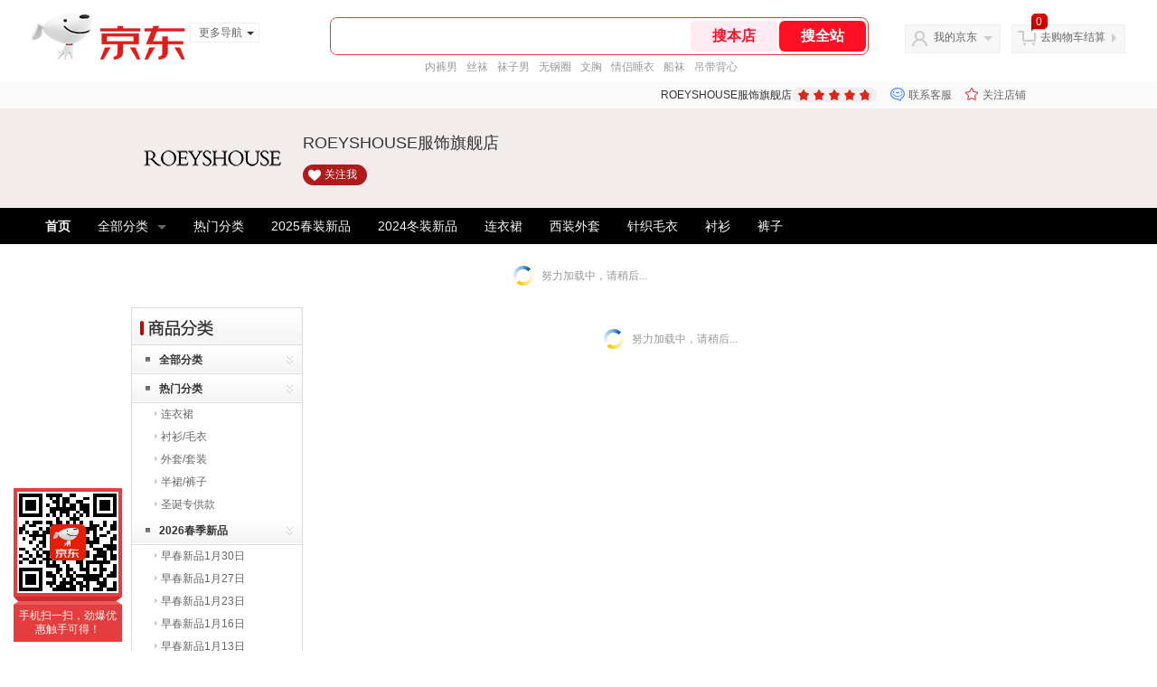

--- FILE ---
content_type: text/html; charset=utf-8
request_url: https://luoyi.jd.com/view_search-301255-0-5-1-24-1.html
body_size: 32105
content:
<!--jd默认二级浏览202601301745-->
<!DOCTYPE html>
<html>
<head>
    <meta http-equiv="Content-Type" content="text/html; charset=utf-8" />
    <meta http-equiv="X-UA-Compatible" content="IE=edge,chrome=1">
    <!--JA统计-->
    <script>var jdpts=new Object();jdpts._st=new Date().getTime();</script>
    <meta content="ROEYSHOUSE服饰旗舰店为您提供所有商品的报价、促销、评论、导购、图片等信息,欢迎来ROEYSHOUSE服饰旗舰店选购." name="description">
    <meta content="所有商品,ROEYSHOUSE服饰旗舰店,京东" name="keywords">
    <title>
        			所有商品-ROEYSHOUSE服饰旗舰店
	    </title>
    <link rel="icon" href="//www.jd.com/favicon.ico" mce_href="//www.jd.com/favicon.ico" type="image/x-icon">

    
    <!-- LESS -->
    
    <!-- 新布局样式-->
    <link rel="stylesheet" href="//jscss.360buyimg.com/pc-shop-es/libs/normalize-css/normalize.css">
    <link rel="stylesheet" href="//jscss.360buyimg.com/pc-shop-es/css/common/layout.css">

    <!-- 头部公用 -->
    <link rel="stylesheet" type="text/css" href="//jscss.360buyimg.com/pc-shop-es/css/prev-version/??jshop.base.css?t=202509092150"/>
    <link type="text/css" rel="stylesheet" href="//jscss.360buyimg.com/static-common/??jdf/1.0.0/unit/ui-base/5.0.0/ui-base.css,jdf/1.0.0/unit/shortcut/5.0.0/shortcut.css,jdf/1.0.0/unit/global-header/5.0.0/global-header.css,jdf/1.0.0/unit/myjd/5.0.0/myjd.css,jdf/1.0.0/unit/nav/5.0.0/nav.css,jdf/1.0.0/unit/shoppingcart/5.0.0/shoppingcart.css,jdf/1.0.0/unit/global-footer/5.0.0/global-footer.css,jdf/1.0.0/unit/service/5.0.0/service.css">
    <link rel="stylesheet" type="text/css" href="//jscss.360buyimg.com/pc-shop-es/css//prev-version/??mall.base.css,mall.layout.css?t=202509092150"/>
    <link href="//storage.360buyimg.com/retail-mall/mall-common-component/prod/1.0.4/css/elevator.c708a4ea.css" rel="stylesheet" />
    <!-- dra init start -->
    <script>
        !function(){"use strict";!function(e,r,n,t){var o={pre_m:[],run:function(e){for(var r=arguments.length,n=new Array(r>1?r-1:0),t=1;t<r;t++)n[t-1]=arguments[t];o.pre_m.push({method:e,args:n})}};e[n]=o;var a=function(e,r){void 0===o[e]&&(o[e]=[]),o[e].push(r)};"addEventListener"in e&&"removeEventListener"in e&&(o.errorHandler=function(r){var n=(r=r||e.event).target||r.srcElement;n instanceof Element||n instanceof HTMLElement?a("s_err",r):a("err",r)},o.rejectionHandler=function(e){a("reject",e)},e.addEventListener("error",o.errorHandler,!0),e.addEventListener("unhandledrejection",o.rejectionHandler,!0)),"PerformanceLongTaskTiming"in e&&(o.entries=[],o.observer=new PerformanceObserver((function(e){o.entries=o.entries.concat(e.getEntries())})),o.observer.observe({entryTypes:["longtask"]}));var s=e.document.createElement("script");s.src=r,s.crossOrigin="anonymous",s.setAttribute("globalName".toLowerCase(),n),s.setAttribute("preCollect".toLowerCase(),t),e.document.getElementsByTagName("head")[0].appendChild(s)}(window,"//storage.360buyimg.com/dev-static/dra/probe-web/1.2.5/browser.js","dra","__dra_PreCollectedData__")}();
        if (window && window.dra && window.dra.run) {
            window.dra.run('init', {aid: '511cd248f24238f4c836384c0ecfc968'});
            window.dra.run('start');
        }
    </script>
    <!-- dra init end -->
    <script>
        window.pageConfig = { compatible: true, gridWideClass: 'root61',jdfVersion:'2.0.0' };
        var jshop = jshop || {};
        jshop.module = {};
    </script>
    <script type="text/javascript" src="//jscss.360buyimg.com/static-common/??jdf/1.0.0/unit/base/5.0.0/base.js,jdf/lib/jquery-1.6.4.js"> </script>
    <script src="//jscss.360buyimg.com/pc-shop-es/libs/art-template/lib/template-web.js?t=202509092150"></script>
    <!-- <script src="//static.360buyimg.com/static-mall-p/dist/libs/mustache.js/mustache.min.js"></script> -->
    <script src="//jscss.360buyimg.com/static-common/dist/isv/utils.min.js?t=202509092150"></script>
    <!--[if lte IE 7]><script type="text/javascript" src="//jscss.360buyimg.com/pc-shop-es/js/common/json2.js"></script><![endif]-->
    <script type="text/javascript" src="//jscss.360buyimg.com/pc-shop-es/libs/??seajs-combo/dist/seajs-combo.js?t=202509092150"></script>

    <script type="text/javascript" src="//jscss.360buyimg.com/pc-shop-es/js/common-utils/??CookieUtils.js,lib-v1.js,JsonUtils.js,PrototypeUtils.js,draCustomReport.js?t=202509092150"></script>

    <script>
        var pcm = CookieUtil.getCookie("pcm");
        function isMobilePhone(){
            var shopId = "87720";
            if(pcm == 1){
                return;
            } else if(pcm == 2 ){ // M版
                window.location.href = "//shop.m.jd.com/?shopId=" + shopId;
            }

            var mFlag = window.location.hash;
            if(mFlag == '#m'){
                return;
            }
            var userAgent = navigator.userAgent;
            if(userAgent){
                userAgent = userAgent.toUpperCase();
                var mobilePhoneList = ["IOS","IPHONE","ANDROID","HARMONY","WINDOWS PHONE"];
                for(var i=0,len=mobilePhoneList.length;i<len;i++){
                    if(userAgent.indexOf(mobilePhoneList[i])>-1){
                        var cUrl = window.location.href;
                        if(cUrl.indexOf('edition=pc') != -1){
                            break;
                        }
                        var reg = /\/\/mall\.jd\.com\/index-(\d+)\.html/g,
                            result =cUrl.match(reg);
                        if(result && result.length){
                            window.location.href = "//shop.m.jd.com/?shopId=" + shopId;
                            break;
                        }
                        var regDomain = /\/\/([\w-]+)\.jd\.com/g;
                        result = cUrl.match(regDomain);
                        if(result&&result.length){
                            window.location.href = "//shop.m.jd.com/?shopId=" + shopId;
                            break;
                        }
                    }
                }
            }
        }
        isMobilePhone();
    </script>

    <style id="J_ModuleCSS">
        .im{line-height:29px!important;}
        /*左右栏布局*/
.right-left-mid-lay{overflow:hidden;zoom:1;}
.right-left-left{width:190px;float:left;overflow:hidden;height:200px;margin-right:7px;padding-bottom:12px;position:relative;}
.right-left-right-extra{float:right;width:789px;overflow:hidden;position:relative;padding-bottom:10px;height:200px;}
.right-left-place{position:absolute;bottom:0;left:0;}
/*左右栏布局*/
.single-place{position:absolute;bottom:0;left:0;}

.jAnnounce-108515 {background:#fff; overflow:hidden;}
.jAnnounce-108515 .jTitle{border:1px solid #DDDDDD; background:#F7F7F7; height:28px; line-height:28px; padding:0 8px; font-size:14px; overflow:hidden;}
.jAnnounce-108515 .jTitle a{color:#666;}
.jAnnounce-108515 .jTitleName{}
.jAnnounce-108515 .jTitleExtra{font-size:14px; font-weight:bold; float:right;}
.jAnnounce-108515 ul{padding:0 5px; border:1px solid #DDDDDD; border-top:0;}
.jAnnounce-108515 li{padding:8px 0; border-top:1px dotted #DEDEDE;}
.jAnnounce-108515 .jAd{padding:5px 0;}

.jSaleRank-109329 {background:#fff; overflow:hidden;}
.jSaleRank-109329 .jTitle{border:1px solid #DDDDDD; background:#F7F7F7; height:28px; line-height:28px; padding:0 8px; font-size:14px; overflow:hidden;}
.jSaleRank-109329 .jTitle a{color:#666;}
.jSaleRank-109329 .jTitleName{}
.jSaleRank-109329 .jTitleExtra{font-size:14px; font-weight:bold; float:right;}
.jSaleRank-109329 ul{padding:0 5px; margin-top:-1px; border:1px solid #DDDDDD; border-top:0;}
.jSaleRank-109329 li{}
.jSaleRank-109329 .jItem{position:relative; height:50px; padding:8px 0 8px 70px; zoom:1; border-top:1px dotted #DEDEDE;}
.jSaleRank-109329 .jNum{left:-3px;width:18px; height:18px; line-height:18px; background-image:url(//misc.360buyimg.com/product/skin/2012/i/newicon20130509.png); background-position:-256px -322px;text-align:center;color:#fff;font-size:10px;color:#ddd}
.jSaleRank-109329 .current .jNum{background-position:-232px -322px;color:#e4393c}
.jSaleRank-109329 .jNum, .jSaleRank-109329 .jPic{position:absolute; top:8px;}
.jSaleRank-109329 .jPic{left:15px; padding:0;}
.jSaleRank-109329 .jPic img{vertical-align:top;}
.jSaleRank-109329 .jPic img.err-product{background:url(//misc.360buyimg.com/lib/skin/e/i/error-jd.gif) no-repeat 50% 50%;}
.jSaleRank-109329 .jPic a{width:50px; height:50px; display:block; margin:0 auto;}
.jSaleRank-109329 .jGoodsInfo{}
.jSaleRank-109329 .jDesc{height:32px; line-height:1.3; font-size:12px; overflow:hidden;}
.jSaleRank-109329 .jDesc a{color:#333;}
.jSaleRank-109329 .jDesc a:hover{text-decoration:underline; color:#cc0000;}
.jSaleRank-109329 .jPrice{}
.jSaleRank-109329 .jPrice span{display:inline-block; *display:inline; *zoom:1; vertical-align:middle;}
.jSaleRank-109329 .jPrice .jsNumNo{text-decoration:none;}
.jSaleRank-109329 .jdPrice{font-size:0; font-weight:bold;}
.jSaleRank-109329 .jdPrice .jRmb{font-size:12px; line-height:normal; color:#cc0000;}
.jSaleRank-109329 .jdPrice .jText{font-size:12px; color:#666;}
.jSaleRank-109329 .jdPrice .jdNum{font-size:12px; line-height:normal; color:#cc0000;}
.jSaleRank-109329 .jdPrice .jdNumNo{font-size:12px;}
.jSaleRank-109329 .d-price-free .jRmb {
    display: none;
}

.pop_category-401022 .allsort_dp{ border:1px solid #dbdbdb;}
.pop_category-401022 .allsort_dp {margin-bottom:10px; width:188px;}
.pop_category-401022 .allsort_dp h3{text-indent:-1000px;overflow:hidden;background:url(//misc.360buyimg.com/pop-shop/201007/msic/skin/i/bg.gif) -262px 0;height:41px}
.pop_category-401022 .allsort_dp ul li h5{background:url(//misc.360buyimg.com/pop-shop/201007/msic/skin/i/s_bg.jpg);height:32px;line-height:32px;position:relative;cursor:pointer}
.pop_category-401022 .allsort_dp ul li h5 s{background:url(//misc.360buyimg.com/pop-shop/201007/msic/skin/i/bg.gif) -461px 0;width:5px;height:5px;float:left;margin:13px 10px 0 15px; font-size:12px;}
.pop_category-401022 .allsort_dp ul li h5 a{ color:#333; width:140px; overflow:hidden; display:block; height:30px}
.pop_category-401022 .allsort_dp ul li b,.allsort_dp ul li.hides b{background:url(//misc.360buyimg.com/pop-shop/201007/msic/skin/i/bg.gif) -453px -10px;width:7px;height:9px;position:absolute;top:12px;right:10px}
.pop_category-401022 .allsort_dp ul li.show b{background:url(//misc.360buyimg.com/pop-shop/201007/msic/skin/i/bg.gif) -453px 0;}
.pop_category-401022 .tree li ul li{padding-left:25px;height:25px;line-height:25px; width:150px; overflow:hidden}
.pop_category-401022 .tree li ul li s{background:url(//misc.360buyimg.com/pop-shop/201007/msic/skin/i/bg.gif) -467px 0;width:3px;height:5px;float:left;margin:9px 4px 0 0}

.jBanner-400338 {overflow:hidden; position:relative;}
.jBanner-400338 .j-module{zoom:1;}
.jBanner-400338 .jbannerImg{position:relative; overflow:hidden;margin:0 auto;}
.jBanner-400338 .jImgNodeArea{}
.jBanner-400338 .jbannerImg dl{width:100%; position:relative; overflow:hidden; display:none;}
.jBanner-400338 .jbannerImg dl.show{display:block;}
.jBanner-400338 .jbannerImg img{display:block;}
.jBanner-400338 .jbannerImg dd{width:100%; height:25px; position:absolute; bottom:0px; color:#fff;}
.jBanner-400338 .jbannerImg a{display:block;}
.jBanner-400338 .jbannerImg a:hover img{}
.jBanner-400338 .jbannerImg dl.show img{filter:alpha(opacity=100); opacity:1;}
.jBanner-400338 .jbannerImg dl.show dd{}
.jBanner-400338 .jbannerTab{width:100%; height:20px; position:absolute; bottom:5px; overflow:hidden;}
.jBanner-400338 .jbannerTab .jbannerThumbnail{text-align:center;}
.jBanner-400338 .jbannerTab span, .jBanner-400338 .jbannerTab em{display:inline-block; *display:inline; zoom:1; vertical-align:middle;}
.jBanner-400338 .jbannerTab span{width:14px; height:14px; line-height:14px; margin:2px; text-align:center; background:#FFF; border:1px solid #D00000; cursor:pointer;}
.jBanner-400338 .jbannerTab span.show{width:18px; height:18px; line-height:18px; margin: 0 2px; background:#FF0000; color:#fff;}
.jBanner-400338 .jbannerTab em{height:20px; width:20px; cursor:pointer;}
.jBanner-400338 .jPreOut{background:url(//img12.360buyimg.com/cms/g4/M02/07/01/rBEGFVApq9UIAAAAAAAD9gR0gbYAABYFwP_x8QAAAQO768.png) -10px -10px no-repeat;}
.jBanner-400338 .jPreOver{background:url(//img12.360buyimg.com/cms/g4/M02/07/01/rBEGFVApq9UIAAAAAAAD9gR0gbYAABYFwP_x8QAAAQO768.png) -10px -50px no-repeat;}
.jBanner-400338 .jNextOut{background:url(//img13.360buyimg.com/cms/g1/M01/07/01/rBEGD1Apq9EIAAAAAAAECTdZEjAAABYFgP_894AAAQh992.png) -10px -10px no-repeat;}
.jBanner-400338 .jNextOver{background:url(//img13.360buyimg.com/cms/g1/M01/07/01/rBEGD1Apq9EIAAAAAAAECTdZEjAAABYFgP_894AAAQh992.png) -10px -50px no-repeat;}

.sh-head-menu-922476 ul,
.sh-head-menu-922476 ol,
.sh-head-menu-922476 dl,
.sh-head-menu-922476 li,
.sh-head-menu-922476 dt,
.sh-head-menu-922476 dd {
margin: 0;
padding: 0;
list-style: none;
}
.sh-head-menu-922476 .sh-hd-container {
background-color: #fff;
}
.sh-head-menu-922476 a {
text-decoration: none;
color: #666666;
}
.sh-head-menu-922476 {
width: 100%;
}
.sh-head-menu-922476 .sh-hd-wrap {
font: 14px/1.5 '\5fae\8f6f\96c5\9ed1', Arial, sans-serif;
position: relative;
margin: 0 auto;
height: 40px;
font-size: 14px;
color: #333;
width: 1210px;
}
.sh-head-menu-922476 .menu-list {
width: 100%;
height: 40px;
list-style: none;
}
.sh-head-menu-922476 .mc {
overflow: visible;
}
.sh-head-menu-922476 .menu-list .menu {
float: left;
line-height: 24px;
height: 24px;
padding: 8px 0;
border-radius: 12px;
}
.sh-head-menu-922476 .menu-list .menu:hover .arrow,
.sh-head-menu-922476 .menu-list .menu .hover .arrow {
font-size: 0;
line-height: 0;
height: 0;
width: 0;
border-top: 0;
border-left: 5px dashed transparent;
border-right: 5px dashed transparent;
border-bottom: 5px solid #fff;
}
.sh-head-menu-922476 .menu-list .menu:hover .main-link,
.sh-head-menu-922476 .menu-list .menu .hover .main-link {
color: #fff !important;
background-color: #333;
}
.sh-head-menu-922476 .menu-list .menu .main-link {
position: relative;
z-index: 4;
display: block;
padding: 0 15px;
color: #333;
border-radius: 12px;
}
.sh-head-menu-922476 .menu-list .menu .home-link {
font-weight:bold;
}
.sh-head-menu-922476 .menu-list .menu .arrow {
display: inline-block;
*display: inline;
*zoom: 1;
vertical-align: middle;
margin-left: 10px;
font-size: 0;
line-height: 0;
height: 0;
width: 0;
border-bottom: 0;
border-left: 5px dashed transparent;
border-right: 5px dashed transparent;
border-top: 5px solid #666;
}
.sh-head-menu-922476 .menu-list .menu .sub-menu-wrap {
display: none;
position: absolute;
left: 0;
top: 39px;
right: 0;
z-index: 99;
padding: 20px 40px;
border: 1px solid #bebab0;
background-color: rgba(247, 242, 234, 0.9);
}
.sh-head-menu-922476 .menu-list .menu .sub-menu-wrap .sub-pannel {
float: left;
padding: 0;
_display: inline;
}
.sh-head-menu-922476 .menu-list .menu .sub-menu-wrap .sub-title {
margin-bottom: 13px;
height: 54px;
line-height: 54px;
border-bottom: dashed 1px #c9c9c9;
padding: 0 20px;
}
.sh-head-menu-922476 .menu-list .menu .sub-menu-wrap .sub-list {
padding: 0 20px;
}
.sh-head-menu-922476 .menu-list .menu .sub-menu-wrap .sub-title .sub-tit-link {
font-size: 14px;
font-weight: bold;
color: #333;
line-height: 24px;
display: inline-block;
height: 24px;
padding: 0 10px;
margin-left: -10px;
border-radius: 12px;
min-width: 74px;
}
.sh-head-menu-922476 .menu-list .menu .sub-menu-wrap .sub-title .sub-tit-link:hover {
border: solid 1px #e4393c;
color: #e4393c;
}
.sh-head-menu-922476 .menu-list .menu .sub-menu-wrap .leaf {
font-size: 12px;
height: 26px;
line-height: 26px;
}
.sh-head-menu-922476 .menu-list .menu .sub-menu-wrap .leaf .leaf-link:hover {
color: #c81623;
}
.sh-head-menu-922476 .menu-list .menu .sub-menu-wrap .all-goods-wrap {
clear: both;
padding-left: 20px;
}
.sh-head-menu-922476 .menu-list .menu .sub-menu-wrap .all-goods-wrap .all-goods-link {
font-weight: bold;
padding-left: 20px;
border: solid 1px #666;
border-radius: 12px;
height: 24px;
line-height: 24px;
padding: 0 10px;
}
.sh-head-menu-922476 .menu-list .menu:hover .sub-menu-wrap {
display: block;
}
.sh-head-menu-922476 .menu-list .menu .all-goods-link-wrap {
clear: both;
padding: 23px 20px 0;
}
.sh-head-menu-922476 .menu-list .menu .all-goods-link {
display: inline-block;
border: solid 1px #666;
height: 24px;
line-height: 24px;
border-radius: 12px;
padding: 0 10px;
margin-left: -10px;
font-weight:bold;
color: #000;
}
.sh-head-menu-922476 .s-form {
position: absolute;
top: 8px;
right: 0;
}
.sh-head-menu-922476 .s-form .s-inp {
padding: 0 0 0 10px;
width: 130px;
line-height: 22px;
height: 22px;
background-color: #ffffff;
color: #c9c9c9;
vertical-align: top;
outline: none;
border: solid 1px #e1e1e1;
border-top-left-radius: 11px;
border-bottom-left-radius: 11px;
}
.sh-head-menu-922476 .s-form .s-submit {
margin-left: -5px;
padding: 0 10px;
border: 0;
height: 24px;
width: 46px;
cursor: pointer;
border-top-right-radius: 11px;
border-bottom-right-radius: 11px;
background:#333 url("//img13.360buyimg.com/cms/jfs/t3121/284/4170076300/1201/43e1ad98/583543d4Nc7e0c1a4.png") no-repeat center;
}

[style*="2147483647"] div[hui-mod] {display: none !important;}
.j-attent-dialog-wrap{display: none;}
.sh-brand-wrap-630128 {
font: 14px/1.5 '\5fae\8f6f\96c5\9ed1', Arial, sans-serif;
height: 110px;
overflow:hidden;
position:relative;
transform: scale(1);
}
.sh-brand-wrap-630128 img {
vertical-align: middle;
}
.sh-brand-wrap-630128 .sh-brand {
position: relative;
margin: 0 auto;
width: 990px;
overflow:hidden;
}
.sh-brand-wrap-630128 .sh-hot-container {
    position: absolute;
    width: 1920px;
    text-align: center;
    left: 50%;
    margin-left: -960px;
    height: 110px;
    overflow: hidden;
}
.sh-brand-wrap-630128 .sh-hot-container .sh-hot-content {
    display: inline-block;
    width: fit-content;
    position: relative;
}
.sh-brand-wrap-630128 .sh-hot-container .hot-link{
    display: 'inline-block';
    position:absolute;
}
.sh-brand-wrap-630128 .sh-brand .shop-name-box {
position: absolute;
top: 50%;
margin-top: -30px;
height: 60px;
left: 190px;
vertical-align: top;
}
.sh-brand-wrap-630128 .sh-brand .shop-name-box .shop-name{
font-size: 18px;
color: #333;
}
.sh-brand-wrap-630128 .sh-brand .shop-logo-box {
position: absolute;
top: 50%;
margin-top: -40px;
}
.sh-brand-wrap-630128 .sh-hot-wrap img {
width: 180px;
height: 60px;
}
.sh-brand-wrap-630128 .sh-brand .hot-link {
display: 'inline-block';
position:absolute;
}
.sh-brand-wrap-630128 .sh-brand .coupons {
position: absolute;
right: 0;
top: 50%;
margin-top: -28px;
}
.sh-brand-wrap-630128 .sh-brand .coupons .coupon {
float: left;
margin-left: 10px;
}
.sh-brand-wrap-630128 .sh-brand .follow-me {
display: inline-block;
*display: inline;
*zoom: 1;
padding-left: 24px;
width: 47px;
height: 23px;
line-height: 23px;
color: #000;
font-size: 12px;
background: url([data-uri]) 0 0 no-repeat;
}
.sh-brand-wrap-630128 .sh-brand .follow-me:hover {
background-position: 0 -33px;
}
.sh-brand-wrap-630128 .sh-brand .for-light-bg {
color: #fff;
background-position: 0 -66px;
}
.sh-brand-wrap-630128 .sh-brand .m-search {
position: absolute;
right: 0;
top: 50%;
margin-top: -32px;
height: 64px;
}
.sh-brand-wrap-630128 .sh-brand .m-search .m-kw {
margin-right: -6px;
padding-left: 5px;
width: 164px;
height: 32px;
vertical-align: top;
border: 2px solid #000;
}
.sh-brand-wrap-630128 .sh-brand .m-search .m-submit {
padding: 0 15px;
border: 0;
height: 38px;
vertical-align: top;
background-color: #000;
color: #fff;
cursor: pointer;
}
.sh-brand-wrap-630128 .sh-brand .m-search .m-hw {
padding-top: 5px;
font-size: 12px;
}
.sh-brand-wrap-630128 .sh-brand .m-search .m-hw .hw-link {
margin-right: 10px;
color: #666;
}
.sh-brand-wrap-630128 .sh-brand .for-black-bg .m-kw {
border-color: #b1191a;
}
.sh-brand-wrap-630128 .sh-brand .for-black-bg .m-submit {
background-color: #b1191a;
}
.sh-brand-wrap-630128 .sh-brand .for-black-bg .m-hw .hw-link {
color: #fff;
}
.sh-brand-wrap-630128 .userDefinedArea {
 margin: 0 auto;
}

.jSearch-108495 {overflow:hidden; clear:both;}
.jSearch-108495 .mc{border:solid 1px #dfdfdf; background:#eeeeee; background:-moz-linear-gradient(top, #dfdfdf, #eeeeee); background:-webkit-gradient(linear, 0 0, 0 bottom, from(#dfdfdf), to(#eeeeee)); background:-o-linear-gradient(top, #dfdfdf, #eeeeee); filter: progid:DXImageTransform.Microsoft.gradient(startColorstr='#dfdfdf', endColorstr='#eeeeee'); padding-right:10px;}
.jSearch-108495 .jSearchArea{background:url(//img11.360buyimg.com/cms/g12/M00/03/14/rBEQYVGLE2MIAAAAAAANe5birlMAAAtbwFZnKcAAA2T055.png) right bottom no-repeat;  _filter:progid:DXImageTransform.Microsoft.AlphaImageLoader(src='//img11.360buyimg.com/cms/g12/M00/03/14/rBEQYVGLE2MIAAAAAAANe5birlMAAAtbwFZnKcAAA2T055.png'); _background-image:none; padding:12px 10px; overflow:hidden;}
.jSearch-108495 .jSearchInput{overflow:hidden; float:left;}
.jSearch-108495 input{float:left;}
.jSearch-108495 .inputSmall, .jSearch-108495 .inputMiddle{color:#999; background:#fff; height:24px; line-height:24px; padding:3px 0; text-indent:5px; font-size:14px; border:solid 1px #dfdfdf;}
.jSearch-108495 .inputSmall{width:80px; margin:0 10px;}
.jSearch-108495 .inputMiddle{width:200px;}
.jSearch-108495 input.current{color:#333;}
.jSearch-108495 .jPriceArea{float:left;}
.jSearch-108495 .jText{float:left; margin-top:8px;}
.jSearch-108495 .jWeb{float:left;}
.jSearch-108495 .jWeb input{margin:10px 3px 0 0; *margin-top:7px;}
.jSearch-108495 button{border:none; width:73px; font-size:14px; font-weight:bold; letter-spacing:4px; cursor:pointer; color:#fff; line-height:32px; height:32px; overflow:hidden; float:left; margin-left:10px; background:#dd2b2f; background:-moz-linear-gradient(top, #e33c40, #dd2b2f); background:-webkit-gradient(linear, 0 0, 0 bottom, from(#e33c40), to(#dd2b2f)); background:-o-linear-gradient(top, #e33c40, #dd2b2f); filter:progid:DXImageTransform.Microsoft.gradient(startColorstr='#e33c40', endColorstr='#dd2b2f'); -moz-border-radius:3px; -khtml-border-radius:3px; -webkit-border-radius:3px; border-radius:3px;}
.jSearch-108495 button:hover{background:#e43638; background:-moz-linear-gradient(top, #ef4e50, #e43638); background:-webkit-gradient(linear, 0 0, 0 bottom, from(#ef4e50), to(#e43638)); background:-o-linear-gradient(top, #ef4e50, #e43638); filter:progid:DXImageTransform.Microsoft.gradient(startColorstr='#ef4e50', endColorstr='#e43638');}
.jSearch-108495 button em{background:url(//img12.360buyimg.com/cms/g12/M00/03/17/rBEQYFGLQPgIAAAAAAACVnsk2AIAAAurgHDHnAAAAJ9472.png); _filter:progid:DXImageTransform.Microsoft.AlphaImageLoader(src='//img12.360buyimg.com/cms/g12/M00/03/17/rBEQYFGLQPgIAAAAAAACVnsk2AIAAAurgHDHnAAAAJ9472.png'); _background-image:none; margin-right:2px; width:20px; height:21px;}
.jSearch-108495 button em, .jSearch-108495 button span{display:inline-block; *display:inline; *zoom:1; vertical-align:middle;}
button::-moz-focus-inner{border:0; padding:0; margin:0;}
.jSearch-108495 .jHotwords{margin:8px 0 0 10px; float:left; color:#888;}
.jSearch-108495 .jHotwords a{margin:0 5px; white-space:nowrap; color:#888;}
.jSearch-108495 .jHotwords a:hover{text-decoration:underline;}

.user-jSearchList-401682 {font-family:Verdana, Geneva, sans-serif; background:#fff;}
.user-jSearchList-401682 .jModulesTitle{height:32px; line-height:32px; padding:0 10px; background:#f3f3f3; background:-moz-linear-gradient(top, #ffffff, #f3f3f3); background:-webkit-gradient(linear, 0 0, 0 bottom, from(#ffffff), to(#f3f3f3)); background:-o-linear-gradient(top, #ffffff, #f3f3f3); filter:progid:DXImageTransform.Microsoft.gradient(startColorstr='#ffffff', endColorstr='#f3f3f3'); font-size:12px; font-weight:bold;}
.user-jSearchList-401682 .jModulesTitle em{font-size:14px; font-weight:bold; color:#CC3300; margin-right:5px;}
.user-jSearchList-401682 ul{width:100%; overflow:hidden;}
.user-jSearchList-401682 li{float:left;width:240px; padding:0 10px; margin:10px 0;  border:dotted 1px #fff; border-top:dotted 1px #ddd; overflow:hidden; position:relative; _zoom:1;}
.user-jSearchList-401682 li.jCurrent{border:solid 1px #ddd; padding:0 10px; box-shadow:0 0 8px #ddd;}
.user-jSearchList-401682 .jItem{height:auto;}
.user-jSearchList-401682 .jPic{text-align:center; background:#fff; _height:100%;}
.user-jSearchList-401682 .jPic a{display:block; height:220px; padding:10px 0 5px;}
.user-jSearchList-401682 .jPic img{vertical-align:top;}
.user-jSearchList-401682 .jPic img.err-product{background: url("//misc.360buyimg.com/lib/skin/e/i/error-jd.gif") no-repeat scroll 50% 50% transparent;}

.user-jSearchList-401682 .e-attention{display:none; cursor:pointer;}
.user-jSearchList-401682 li.jCurrent .e-attention, .user-jSearchList-401682 .e-attention.current{padding:5px; font-size:12px; color:#fff; position:absolute; top:0; right:0; background:#000; opacity:0.5; filter:progid:DXImageTransform.Microsoft.alpha(opacity=50); display:block;}
.user-jSearchList-401682 li.jCurrent .e-attention:hover{opacity:1; filter:progid:DXImageTransform.Microsoft.alpha(opacity=100);}

.user-jSearchList-401682 .btn-coll{display:none; height:auto; line-height:normal; cursor:pointer;}
.user-jSearchList-401682 li.jCurrent .btn-coll{padding:5px; font-size:12px; color:#fff; position:absolute; top:0; right:0; background:#000; opacity:0.5; filter:progid:DXImageTransform.Microsoft.alpha(opacity=50); display:block;}
.user-jSearchList-401682 li.jCurrent .btn-coll:hover{opacity:1; filter:progid:DXImageTransform.Microsoft.alpha(opacity=100);}

.user-jSearchList-401682 .jScroll{height:29px; margin-bottom:10px; overflow:hidden;}
.user-jSearchList-401682 .jScrollPrev.jCurrent{background-position:-34px -126px; cursor:not-allowed;}
.user-jSearchList-401682 .jScrollPrev{background-position:0 -126px; margin-right:2px;}
.user-jSearchList-401682 .jScrollNext{background-position: -17px -126px;}
.user-jSearchList-401682 .jScrollNext.jCurrent{background-position:-51px -126px; cursor:not-allowed;}
.user-jSearchList-401682 .jScrollBtn{display:none; float:left; height:29px; text-indent:-9999px; width:16px;}
.user-jSearchList-401682 .jScrollBtn{background-image:url("//misc.360buyimg.com/201007/skin/df/i/20130606B.png"); background-repeat:no-repeat;}
.user-jSearchList-401682 .jScrollWrap{float:left; height:29px; overflow:hidden; position:relative; width:186px;}
.user-jSearchList-401682 .jScrollWrap ul{position:absolute; top:0;}
.user-jSearchList-401682 .jScrollWrap li{width:31px !important; height:31px; float:left; margin:0 !important; padding:0; border:0;}
.user-jSearchList-401682 .jScrollWrap li a{float:left; border:solid 1px #ddd; padding:1px;}
.user-jSearchList-401682 .jScrollWrap li a img{height:25px; height:25px;}
.user-jSearchList-401682 .jScrollWrap li.jCurrent a{border:1px solid #E4393C;width:25px !important;}
.user-jSearchList-401682 .jBtnArea {
    margin-top: 5px;
}
.user-jSearchList-401682 .jBtnArea a {
    float: left;
    width: 100px;
    height: 24px;
    line-height: 24px;
    text-align: center;
    font-size: 16px;
    font-weight: bold;
    color: #fff;
    background: #ed1c24;
    cursor: pointer;
}
.user-jSearchList-401682 .jGoodsInfo{margin-bottom:10px; overflow:hidden;position: relative;zoom: 1;}

.user-jSearchList-401682 .jDesc{height:32px; _height:32px; line-height:1.3; overflow:hidden; margin-bottom:5px;}
.user-jSearchList-401682 .jDesc a{font-size:12px; text-decoration:none;}
.user-jSearchList-401682 .jSlogan{color:#008700;}
.user-jSearchList-401682 .jPrice{overflow:hidden; height:20px;}
.user-jSearchList-401682 .jdPrice{font-size:14px; font-weight:bold; color:#E4393C;}
.user-jSearchList-401682 .d-price-free .jRmb{ display: none}
.user-jSearchList-401682 .jdPrice .jdNum{}
.user-jSearchList-401682 .jdPrice .jdStages {
    background: url(//img11.360buyimg.com/cms/jfs/t10759/204/2085617648/1012/751d32c6/59ef0adeNb99d5c49.png) no-repeat right center;
    display: inline-block;
    width: 54px;
    height: 16px;
    padding-left: 5px;
    color: #fff;
    text-align: center;
    vertical-align: top;
}
.user-jSearchList-401682 .jdPrice .jdNumNo{font-size:12px;}

.user-jSearchList-401682 .jExtra{height:16px; line-height:16px; overflow:hidden; padding:2px 0;}
.user-jSearchList-401682 .jExtra a{color:#005AA0; float:left; margin-top:1px; display: none;}
.user-jSearchList-401682 .jExtra span{float:left; height:15px; overflow:hidden;}
.user-jSearchList-401682 .star{margin-right:5px;}
.user-jSearchList-401682 .star .star-white{background:url("//misc.360buyimg.com/201007/skin/df/i/20130606B.png") no-repeat scroll 0 -70px transparent; width:76px;}
.user-jSearchList-401682 .star .star-yellow{background:url("//misc.360buyimg.com/201007/skin/df/i/20130606B.png") no-repeat scroll 0 -86px #FFFFFF; position:relative; z-index:1;}
.user-jSearchList-401682 .star .h1{width:15px;}
.user-jSearchList-401682 .star .h2{width:30px;}
.user-jSearchList-401682 .star .h3{width:45px;}
.user-jSearchList-401682 .star .h4{width:60px;}
.user-jSearchList-401682 .star .h5{width:76px;}

.user-jSearchList-401682 .jPage{padding:5px 10px; background:#fff; text-align:right; overflow:hidden; clear:both; font-size:14px;}
.user-jSearchList-401682 .jPage em{font-style:normal; font-weight:bold; margin-right:10px;}
.user-jSearchList-401682 .jPage a{margin:0 3px; color:#005aa0; border:solid 1px #ccc; padding:3px 8px; display:inline-block; *display:inline; zoom:1;}
.user-jSearchList-401682 .jPage .current{font-weight:bold; color:#FF6600; border:solid 1px #fff;}
.user-jSearchList-401682 .jPage a:hover{text-decoration:underline;}
.user-jSearchList-401682 .jTab{overflow:hidden; padding:10px 10px 0 10px; border-bottom:solid 1px #cecece; _height:100%;}
.user-jSearchList-401682 .jTab a, .user-jSearchList-401682 .jTab .current{padding:4px 15px; text-align:center; display:block; border:solid 1px #cecece; border-bottom:0; color:#333; float:left; margin-right:8px; font-size:14px; font-weight:bold; background:#f6f6f6; background:-moz-linear-gradient(top, #ffffff, #f6f6f6); background:-webkit-gradient(linear, 0 0, 0 bottom, from(#ffffff), to(#f6f6f6)); background:-o-linear-gradient(top, #ffffff, #f6f6f6); filter:progid:DXImageTransform.Microsoft.gradient(startColorstr='#ffffff', endColorstr='#f6f6f6');
    -moz-border-radius:3px; -khtml-border-radius:3px; -webkit-border-radius:3px; border-radius:3px; border-bottom-left-radius:0; border-bottom-right-radius:0;}
.user-jSearchList-401682 .jTab a:hover, .user-jSearchList-401682 .jTab .current{color:#fff; border:solid 1px #c60001; border-bottom:0; background:#be0000; background:-moz-linear-gradient(top, #e00000, #be0000); background:-webkit-gradient(linear, 0 0, 0 bottom, from(#e00000), to(#be0000)); background:-o-linear-gradient(top, #e00000, #be0000); filter:progid:DXImageTransform.Microsoft.gradient(startColorstr='#e00000', endColorstr='#be0000');}
.user-jSearchList-401682 .jMessageError{background:#fffdee; font-size:14px; font-weight:bold; padding:15px 10px;}
.user-jSearchList-401682 .jMessageError em{color:#dc0000; font-weight:bold;}
.user-jSearchList-401682 .jTab .current.up em{background:url(//misc.360buyimg.com/pop-shop/201007/misc/skin/i/icon.gif) repeat scroll 0 -10px transparent; display:inline-block; *display:inline; zoom:1; height:10px; margin-right:5px; width:10px; overflow:hidden; vertical-align:middle;}
.user-jSearchList-401682 .jTab .current.down em{background:url(//misc.360buyimg.com/pop-shop/201007/misc/skin/i/icon.gif) repeat scroll -10px -10px transparent; display:inline-block; *display:inline; zoom:1; height:10px; margin-right:5px; width:10px; overflow:hidden; vertical-align:middle;}



    </style>

    <!-- 业务相关 -->
    <link rel="stylesheet" type="text/css" href="//jscss.360buyimg.com/pc-shop-es/css/prev-version/??product-attention.css"/>
    <script type="text/javascript">
        seajs.use(['jdf/1.0.0/unit/globalInit/5.0.0/globalInit'],function(globalInit){
            globalInit();
        });
    </script>
    <script
            crossorigin
            type="text/javascript"
            src="//storage.360buyimg.com/hot/react/18.2.0/react.production.min.js?v=202509092150"
    ></script>
    <script
            crossorigin
            type="text/javascript"
            src="//storage.360buyimg.com/hot/react/18.2.0/react-dom.production.min.js?v=202509092150"
    ></script>
    <script
            crossorigin
            type="text/javascript"
            src="//storage.360buyimg.com/hot/tarojs/4.1.2/taro-runtime.min.js?v=202509092150"
    ></script>
    </head>

<body>
<input type="hidden"  id="JSHOP_CHANNEL_FLAG" value="jd"/>
<input type="hidden" value="301255" id="pageInstance_appId"/>
<input type="hidden" value="12803247" id="pageInstance_id"/>
<input type="hidden" id="vender_id" value="90413" />
<input type="hidden" id="shop_id" value="87720" />
<input type="hidden" id="use3DShop" value="" />
<input type="hidden" id="url3d" value="" />
<input type="hidden" id="hkFlag" value="false" />
<input type="hidden" id="mallType" value=" 1 " />
<input type="hidden" id="mainCategoryId" value="1315">
<input type="hidden" id="isFuseShop" value="false">
<input type="hidden" name="" id="J_ApplicationType" value="2"/>
<input type="hidden" value="false">
<input type="hidden" id="pinpai_brandId" value="0"/>
<input type="hidden" id="tb_id" value="0"/>

<!-- 静态资源相关 -->
<input type="hidden"  id="moduleScript" value='<script type="text/javascript" src="/jm.htm?js=/misc/js/module/banner/banner.js,/misc/js/module/goods_sort/sort.js,/misc/js/module/shop_search/shopsearch.js,/misc/js/module/shop_search/shopsearchV2.js&t=202509092150"></script>'/>
<input id="resourcePath" type="hidden" value="//jscss.360buyimg.com/pc-shop-es"/>
<input id="timestamp" type="hidden" value="202509092150"/>
<input id="testSidebar" type="hidden" value="test"/>

<div class="d-pad">
        <script type="text/javascript" src="//storage.360buyimg.com/jsresource/risk/handler.js"></script>
<script  type="text/javascript" src="//storage.360buyimg.com/webcontainer/js_security_v3_0.1.5.js"></script>
<script  type="text/javascript">window.ParamsSign=ParamsSign;</script>
<link rel="stylesheet"
	href="//storage.360buyimg.com/retail-mall/mall-common-component/pre/1.0.4/css/shortcutNew.a19ad2f9.css">
<script type="text/javascript" src="//storage.360buyimg.com/retail-mall/lib/emiter.js"></script>
<script
	src="//storage.360buyimg.com/retail-mall/mall-common-component/pre/1.0.4/js/shortcutNew.a19ad2f9.js"></script>
<div id="shortcut"></div>
<script>


	// 调用commonComponentShortcut初始化shortcut
	window.commonComponentShortcut('shortcut', {
		pageId: 'mall_jd_com',
		appId: 'mall_jd_com',
		enableA11y: true,
		enableQySwitch: false,
		enableMainSwitch: true,
		enableLoginPop: true,
		transparentBackground: false,
		whiteFont: false,
                enableQueryCart: false,
		className: 'jd-main-shortcut'
	})
</script>

<!--shortcut start-->

<div id="o-header-2013"><div id="header-2013" style="display:none;"></div></div>
<!--shortcut end-->
<script charset='utf-8' type="text/javascript" src="//static.360buyimg.com/item/assets/oldman/wza1/aria.js?appid=bfeaebea192374ec1f220455f8d5f952"></script>
<style>
#ttbar-mycity .dorpdown-layer .areamini_inter:last-of-type{
    display:none;
  }
  .jdmcc-topbar .jdmcc-topbar-wrapper {
        box-sizing: content-box;
        width: auto;
  }
</style>

    <div id="o-header-2013">
    <div id="header-2013" class="w">
        <div class="ld" id="logo-2013"><a hidefocus="true" href="//www.jd.com/" clstag="jshopmall|keycount|sv9"><img width="170" height="60" alt="京东" src="//misc.360buyimg.com/lib/img/e/logo-201305-c.png"></a><dl id="navmore"><dt>更多导航<s class="deco-01"></s></dt><dd><a href="//fashion.jd.com">服装城</a></dd><dd><a href="//channel.jd.com/chaoshi.html">食品</a></dd><dd><a href="//jr.jd.com/">金融</a></dd></dl></div>
    <script type="text/javascript">$(function(){$("#navmore").hover(function(){$(this).addClass("hover")},function(){$(this).removeClass("hover")})});</script>
        <!--logo end-->
        <div id="search-2013">
            <div class="i-search ld">
                <ul class="hide" id="shelper">
                </ul>
                <div class="form">
                    <input type="text" onkeydown="javascript:if(event.keyCode==13) search('key01');" autocomplete="off" id="key01" accesskey="s" class="text">
                    <input type="button" onclick="search('key01');return false;" class="button" value="搜全站" clstag="jshopmall|keycount|sv10">
          <input type="button" class="button01" value="搜本店" clstag="jshopmall|keycount|sv11">
                </div>
            </div>
            <div id="hotwords"></div>
        </div>
        <!--search end-->
        <div id="my360buy-2013">
            <dl>
                <dt class="ld"><s></s><a href="//home.jd.com/" clstag="jshopmall|keycount|sv12">我的京东</a><b></b></dt>
                <dd>
                    <div class="loading-style1"><b></b>加载中，请稍候...</div>
                </dd>
            </dl>
        </div>
        <!--my360buy end-->
        <div id="settleup-2013">
            <dl>
                <dt class="ld"><s></s><span class="shopping"><span id="shopping-amount">20</span></span><a id="settleup-url" href="//cart.jd.com/cart/cart.html" clstag="jshopmall|keycount|sv13">去购物车结算</a> <b></b> </dt>
                <dd>
                    <div class="prompt">
                        <div class="loading-style1"><b></b>加载中，请稍候...</div>
                    </div>
                </dd>
            </dl>
        </div>
        <!--settleup end-->
    </div>
    <!--header end-->
</div>
<style>
.root61 #search-2013 {
    width: 610px;
    padding-right: 26px;
}
#search-2013 .i-search {
    height: 40px;
    border: 1px solid #E4393C;
    border-radius: 8px;
    width: 594px;
    }
.root61 #search-2013 .i-search {
    width: 594px;
}
#search-2013 .form {
    border-radius: 8px;
    height: 40px;
}
.root61 #search-2013 .text {
    width: 390px;
    line-height: 30px;
    height:30px;

}
#search-2013 .text:focus {
    background-color: #fcfcfc;

    box-shadow: none;    
}
#search-2013 .button01 {
    height: 34px;
    position: absolute;
    margin-top: 3px;
    cursor: pointer;
    margin-left: -2px;
    color: #ff0f23;
    background: #ffebf1;
    border: none;
    font-size: 16px;
    font-weight: 600;
    cursor: pointer;
    font-family: PingFang SC;
    width: 96px;
    text-align: center;
    border-radius: 6px;
}
#search-2013 .button {
    position: absolute;
    color: #fff;
    background: #ff0f23;
    width: 96px;
    height: 34px;
    border: none;
    font-size: 16px;
    font-weight: 600;
    cursor: pointer;
    z-index: 2;
    font-family: PingFang SC;
    border-radius: 6px;
    margin-top: 3px;
    margin-right: 2px;
    right: 0;
}
</style>
<!-- header end -->

    </div>


<script type="text/javascript">
    (function(){
        $('.button01').click(function(){
            var key = jQuery.trim($('#key01').val());
            var url = "//mall.jd.com/view_search-" + 301255 + '-' + 90413 + '-' + 87720 + '-0-0-0-0-1-1-60.html';
            var key = encodeURIComponent(encodeURIComponent(key));

            if(key!='') {
                url += '?keyword=' + key;
            }
            location.href = url;
        });
    })();
</script>
<div id="J-mall-header" style="height:30px;"></div>
<!-- 品牌街今日最招牌 view-->

<!-- JSHOP店铺页面内容 -->
<div class="layout-container">
        <div class="layout-main" isfixed="0" >
        
        
        		<div >
        <div class="J_LayoutWrap d-layout-wrap layout-auto " name="新布局_通栏布局（100%）" id="796559208" prototypeId="42" area="head" layout_name="insertLayout" >
                      <div class="d-layout-row d-clearfix">
                <div class="J_LayoutArea d-layout" data-region="main">
                    <style type="text/css">
[style*="2147483647"] div[hui-mod] {display: none !important;}
.j-attent-dialog-wrap{display: none;}
.sh-brand-wrap-630128 {
font: 14px/1.5 '\5fae\8f6f\96c5\9ed1', Arial, sans-serif;
height: 110px;
overflow:hidden;
position:relative;
transform: scale(1);
}
.sh-brand-wrap-630128 img {
vertical-align: middle;
}
.sh-brand-wrap-630128 .sh-brand {
position: relative;
margin: 0 auto;
width: 990px;
overflow:hidden;
}
.sh-brand-wrap-630128 .sh-hot-container {
    position: absolute;
    width: 1920px;
    text-align: center;
    left: 50%;
    margin-left: -960px;
    height: 110px;
    overflow: hidden;
}
.sh-brand-wrap-630128 .sh-hot-container .sh-hot-content {
    display: inline-block;
    width: fit-content;
    position: relative;
}
.sh-brand-wrap-630128 .sh-hot-container .hot-link{
    display: 'inline-block';
    position:absolute;
}
.sh-brand-wrap-630128 .sh-brand .shop-name-box {
position: absolute;
top: 50%;
margin-top: -30px;
height: 60px;
left: 190px;
vertical-align: top;
}
.sh-brand-wrap-630128 .sh-brand .shop-name-box .shop-name{
font-size: 18px;
color: #333;
}
.sh-brand-wrap-630128 .sh-brand .shop-logo-box {
position: absolute;
top: 50%;
margin-top: -40px;
}
.sh-brand-wrap-630128 .sh-hot-wrap img {
width: 180px;
height: 60px;
}
.sh-brand-wrap-630128 .sh-brand .hot-link {
display: 'inline-block';
position:absolute;
}
.sh-brand-wrap-630128 .sh-brand .coupons {
position: absolute;
right: 0;
top: 50%;
margin-top: -28px;
}
.sh-brand-wrap-630128 .sh-brand .coupons .coupon {
float: left;
margin-left: 10px;
}
.sh-brand-wrap-630128 .sh-brand .follow-me {
display: inline-block;
*display: inline;
*zoom: 1;
padding-left: 24px;
width: 47px;
height: 23px;
line-height: 23px;
color: #000;
font-size: 12px;
background: url([data-uri]) 0 0 no-repeat;
}
.sh-brand-wrap-630128 .sh-brand .follow-me:hover {
background-position: 0 -33px;
}
.sh-brand-wrap-630128 .sh-brand .for-light-bg {
color: #fff;
background-position: 0 -66px;
}
.sh-brand-wrap-630128 .sh-brand .m-search {
position: absolute;
right: 0;
top: 50%;
margin-top: -32px;
height: 64px;
}
.sh-brand-wrap-630128 .sh-brand .m-search .m-kw {
margin-right: -6px;
padding-left: 5px;
width: 164px;
height: 32px;
vertical-align: top;
border: 2px solid #000;
}
.sh-brand-wrap-630128 .sh-brand .m-search .m-submit {
padding: 0 15px;
border: 0;
height: 38px;
vertical-align: top;
background-color: #000;
color: #fff;
cursor: pointer;
}
.sh-brand-wrap-630128 .sh-brand .m-search .m-hw {
padding-top: 5px;
font-size: 12px;
}
.sh-brand-wrap-630128 .sh-brand .m-search .m-hw .hw-link {
margin-right: 10px;
color: #666;
}
.sh-brand-wrap-630128 .sh-brand .for-black-bg .m-kw {
border-color: #b1191a;
}
.sh-brand-wrap-630128 .sh-brand .for-black-bg .m-submit {
background-color: #b1191a;
}
.sh-brand-wrap-630128 .sh-brand .for-black-bg .m-hw .hw-link {
color: #fff;
}
.sh-brand-wrap-630128 .userDefinedArea {
 margin: 0 auto;
}

</style>





<div onclick="log('shop_03','mall_03','90413','19268','630128')" class="fn-clear  sh-brand-wrap-630128" modeId="19268" instanceId="796559211" module-name="new_shop_signs" style="margin-bottom:0px;;margin-bottom: 0px" origin="0" moduleTemplateId="630128"
          >
    <div class="mc" style=";">
		
        
        
		
<div class="sh-brand-wrap" style="
                background-color: #F3ECEC;
                ">
    <div class="sh-brand sh-hot-wrap" style="height:110px;">
        <div class="shop-logo-box" style="margin-top: -30px;">
                        <a href="//mall.jd.com/index-87720.html?from=pc" class="shop-logo-link" target="_blank">
                        <img src="//img30.360buyimg.com/popshop/jfs/t1/346506/4/18455/3553/69017a3eF8fbbd938/f492206434a85e9e.png" data-id="xxx">
        </a>
        </div>
        <div class="shop-name-box">
                            <span class="shop-name">ROEYSHOUSE服饰旗舰店</span>
                                        <a href="javascript:void(0);" class="follow-me for-light-bg" style="position: absolute;bottom: 0;left: 0" id="shop-signs-attention">关注我</a>
                    </div>
    </div>
</div>

<script type="text/javascript">
    function importHotZoneData() {
        $.each($('.hot-link'), function(index, item) {
            var pxArray = $(item).attr('px').split(',');
            $(item).css({
                left: pxArray[0] + 'px',
                top: pxArray[1]+ 'px',
                width: pxArray[2] - 2+ 'px',
                height: pxArray[3] - 2+ 'px'
            });
        });
    }
    importHotZoneData();
    function addAttentHtml(){
        var attentHtml = '<div class="j-attent-dialog-wrap">'
                +'<div class="attent-dialog-mask"></div>'
                +'<div class="attent-dialog">'
                +   '<div class="attent-mt">'
                +       '<span class="attent-close"  title="关闭">关闭</span>'
                +       '<span class="attent-title">提示</span>'
                +   '</div>'
                +   '<div class="attent-mc">'
                +       '<div class="attent-con">'
                +           '<span class="attent-msg"></span>'
                +           '<span class="attent-other"></span>'
                +       '</div>'
                +   '</div>'
                +'</div>'
                +'</div><div class="j-attent-tip-wrap attent-tip-wrap"><i></i></div>';

        var jAttWrap = $(".j-attent-dialog-wrap");

        if(jAttWrap.length === 0){
            jAttWrap = $(attentHtml).appendTo("body");
        }
    }
    addAttentHtml();
    function _seacrh_hot_keyword(obj){
        var base_url = "//mall.jd.com/view_search" +  "-301255" + "-90413" + "-87720"   + "-0-1-0-0-1-1-24.html";
        var keyword = $(obj).html();
        if(keyword){
            keyword = encodeURIComponent(keyword);
            keyword = encodeURIComponent(keyword);
        }else{
            keyword="";
        }
        var url = base_url + "?keyword="+keyword+"&isGlobalSearch=1";
        window.open(url);
    }

    function shop_signs_search(obj){
        var base_url = "//mall.jd.com/view_search" +  "-301255" + "-90413" + "-87720"   + "-0-1-0-0-1-1-24.html";
        var keyword = $(obj).prev().val();
        if(keyword){
            keyword = encodeURIComponent(keyword);
            keyword = encodeURIComponent(keyword);
        }else{
            keyword="";
        }
        var url = base_url + "?keyword="+keyword+"&isGlobalSearch=1";
        window.open(url);
    }

    $('.m-kw').keydown(function(e){
        if(e.keyCode==13){
            var base_url = "//mall.jd.com/view_search" +  "-301255" + "-90413" + "-87720"   + "-0-1-0-0-1-1-24.html";
            var keyword = $(this).val();
            if(keyword){
                keyword = encodeURIComponent(keyword);
                keyword = encodeURIComponent(keyword);
            }else{
                keyword="";
            }
            var url = base_url + "?keyword="+keyword+"&isGlobalSearch=1";
            window.open(url);
            return false;
        }
    });

    function _shop_attention(){
        jQuery('#shop-signs-attention').unbind('click');
        jQuery('#shop-signs-attention').click(function() {
            var that = this;
            seajs.use('//misc.360buyimg.com/jdf/1.0.0/unit/login/1.0.0/login.js', function (_login) {
                _login({
                    //firstCheck:false,
                    modal: true,//false跳转,true显示登录注册弹层
                    complete: function (c) {
                        S_ifollow.follow(that);
                        var url = "//f-mall.jd.com/rpc/vender/follow";
                        url+="?sysName=mall.jd.com&venderId=" +"87720";
                        jQuery.ajax({
                            url:url,
                            type : 'GET',
                            dataType : 'jsonp',
                            //jsonp: 'jsonpCallback',
                            success:function (data){
                                S_ifollow.requestSuccess(data);
                            },
                            error:function(){

                            }
                        });
                    }
                });
            });
        });
    }
    _shop_attention();
</script>

        
    </div>
</div>

<style type="text/css">
.sh-head-menu-922476 ul,
.sh-head-menu-922476 ol,
.sh-head-menu-922476 dl,
.sh-head-menu-922476 li,
.sh-head-menu-922476 dt,
.sh-head-menu-922476 dd {
margin: 0;
padding: 0;
list-style: none;
}
.sh-head-menu-922476 .sh-hd-container {
background-color: #fff;
}
.sh-head-menu-922476 a {
text-decoration: none;
color: #666666;
}
.sh-head-menu-922476 {
width: 100%;
}
.sh-head-menu-922476 .sh-hd-wrap {
font: 14px/1.5 '\5fae\8f6f\96c5\9ed1', Arial, sans-serif;
position: relative;
margin: 0 auto;
height: 40px;
font-size: 14px;
color: #333;
width: 1210px;
}
.sh-head-menu-922476 .menu-list {
width: 100%;
height: 40px;
list-style: none;
}
.sh-head-menu-922476 .mc {
overflow: visible;
}
.sh-head-menu-922476 .menu-list .menu {
float: left;
line-height: 24px;
height: 24px;
padding: 8px 0;
border-radius: 12px;
}
.sh-head-menu-922476 .menu-list .menu:hover .arrow,
.sh-head-menu-922476 .menu-list .menu .hover .arrow {
font-size: 0;
line-height: 0;
height: 0;
width: 0;
border-top: 0;
border-left: 5px dashed transparent;
border-right: 5px dashed transparent;
border-bottom: 5px solid #fff;
}
.sh-head-menu-922476 .menu-list .menu:hover .main-link,
.sh-head-menu-922476 .menu-list .menu .hover .main-link {
color: #fff !important;
background-color: #333;
}
.sh-head-menu-922476 .menu-list .menu .main-link {
position: relative;
z-index: 4;
display: block;
padding: 0 15px;
color: #333;
border-radius: 12px;
}
.sh-head-menu-922476 .menu-list .menu .home-link {
font-weight:bold;
}
.sh-head-menu-922476 .menu-list .menu .arrow {
display: inline-block;
*display: inline;
*zoom: 1;
vertical-align: middle;
margin-left: 10px;
font-size: 0;
line-height: 0;
height: 0;
width: 0;
border-bottom: 0;
border-left: 5px dashed transparent;
border-right: 5px dashed transparent;
border-top: 5px solid #666;
}
.sh-head-menu-922476 .menu-list .menu .sub-menu-wrap {
display: none;
position: absolute;
left: 0;
top: 39px;
right: 0;
z-index: 99;
padding: 20px 40px;
border: 1px solid #bebab0;
background-color: rgba(247, 242, 234, 0.9);
}
.sh-head-menu-922476 .menu-list .menu .sub-menu-wrap .sub-pannel {
float: left;
padding: 0;
_display: inline;
}
.sh-head-menu-922476 .menu-list .menu .sub-menu-wrap .sub-title {
margin-bottom: 13px;
height: 54px;
line-height: 54px;
border-bottom: dashed 1px #c9c9c9;
padding: 0 20px;
}
.sh-head-menu-922476 .menu-list .menu .sub-menu-wrap .sub-list {
padding: 0 20px;
}
.sh-head-menu-922476 .menu-list .menu .sub-menu-wrap .sub-title .sub-tit-link {
font-size: 14px;
font-weight: bold;
color: #333;
line-height: 24px;
display: inline-block;
height: 24px;
padding: 0 10px;
margin-left: -10px;
border-radius: 12px;
min-width: 74px;
}
.sh-head-menu-922476 .menu-list .menu .sub-menu-wrap .sub-title .sub-tit-link:hover {
border: solid 1px #e4393c;
color: #e4393c;
}
.sh-head-menu-922476 .menu-list .menu .sub-menu-wrap .leaf {
font-size: 12px;
height: 26px;
line-height: 26px;
}
.sh-head-menu-922476 .menu-list .menu .sub-menu-wrap .leaf .leaf-link:hover {
color: #c81623;
}
.sh-head-menu-922476 .menu-list .menu .sub-menu-wrap .all-goods-wrap {
clear: both;
padding-left: 20px;
}
.sh-head-menu-922476 .menu-list .menu .sub-menu-wrap .all-goods-wrap .all-goods-link {
font-weight: bold;
padding-left: 20px;
border: solid 1px #666;
border-radius: 12px;
height: 24px;
line-height: 24px;
padding: 0 10px;
}
.sh-head-menu-922476 .menu-list .menu:hover .sub-menu-wrap {
display: block;
}
.sh-head-menu-922476 .menu-list .menu .all-goods-link-wrap {
clear: both;
padding: 23px 20px 0;
}
.sh-head-menu-922476 .menu-list .menu .all-goods-link {
display: inline-block;
border: solid 1px #666;
height: 24px;
line-height: 24px;
border-radius: 12px;
padding: 0 10px;
margin-left: -10px;
font-weight:bold;
color: #000;
}
.sh-head-menu-922476 .s-form {
position: absolute;
top: 8px;
right: 0;
}
.sh-head-menu-922476 .s-form .s-inp {
padding: 0 0 0 10px;
width: 130px;
line-height: 22px;
height: 22px;
background-color: #ffffff;
color: #c9c9c9;
vertical-align: top;
outline: none;
border: solid 1px #e1e1e1;
border-top-left-radius: 11px;
border-bottom-left-radius: 11px;
}
.sh-head-menu-922476 .s-form .s-submit {
margin-left: -5px;
padding: 0 10px;
border: 0;
height: 24px;
width: 46px;
cursor: pointer;
border-top-right-radius: 11px;
border-bottom-right-radius: 11px;
background:#333 url("//img13.360buyimg.com/cms/jfs/t3121/284/4170076300/1201/43e1ad98/583543d4Nc7e0c1a4.png") no-repeat center;
}

</style>





<div onclick="log('shop_03','mall_03','90413','18169','922476')" class="fn-clear  sh-head-menu-922476" modeId="18169" instanceId="796559221" module-name="shop_link" style="margin-bottom:0px;;margin-bottom: 0px" origin="0" moduleTemplateId="922476"
          >
    <div class="mc" style=";">
		
        
        
		<div class="J_ShopHeaderLinkWithDropdown sh-hd-container" style="background-color: #010101">
    <div class="sh-hd-wrap">
        <ul class="menu-list">
            <li class="menu">
                <a class="main-link" style="font-weight: bold;color: #F9F9F9" href="//mall.jd.com/index-87720.html" target="_self" clstag="jshopmall|keycount|87720|xdpdh?from=pc">首页</a>
            </li>
                        <li class="menu all-cate">
                <a class="main-link" style="color: #F9F9F9" href="#" target="_self" clstag="jshopmall|keycount|87720|xdpdhqbfl">全部分类<span class="arrow"></span></a>
                <div class="sub-menu-wrap">
                                        <dl class="sub-pannel">
                        <dt class="sub-title" clstag="jshopmall|keycount|87720|xdpdhqbfl1">
                            <a href="//mall.jd.com/view_search-301255-16125768-99-1-24-1.html" target="_blank" class="sub-tit-link">&#28909;&#38376;&#20998;&#31867;</a>
                        </dt>
                                                <dd class="sub-list">
                            <ul class="leaf-list">
                                                                <li class="leaf">
                                    <a href="//mall.jd.com/view_search-301255-17819903-99-1-24-1.html" target="_blank" class="leaf-link">&#36830;&#34915;&#35033;</a>
                                </li>
                                                                <li class="leaf">
                                    <a href="//mall.jd.com/view_search-301255-19182998-99-1-24-1.html" target="_blank" class="leaf-link">&#34924;&#34923;/&#27611;&#34915;</a>
                                </li>
                                                                <li class="leaf">
                                    <a href="//mall.jd.com/view_search-301255-19182999-99-1-24-1.html" target="_blank" class="leaf-link">&#22806;&#22871;/&#22871;&#35013;</a>
                                </li>
                                                                <li class="leaf">
                                    <a href="//mall.jd.com/view_search-301255-20990326-99-1-24-1.html" target="_blank" class="leaf-link">&#21322;&#35033;/&#35044;&#23376;</a>
                                </li>
                                                                <li class="leaf">
                                    <a href="//mall.jd.com/view_search-301255-1007108222-99-1-24-1.html" target="_blank" class="leaf-link">&#22307;&#35806;&#19987;&#20379;&#27454;</a>
                                </li>
                                                            </ul>
                        </dd>
                                            </dl>
                                        <dl class="sub-pannel">
                        <dt class="sub-title" clstag="jshopmall|keycount|87720|xdpdhqbfl2">
                            <a href="//mall.jd.com/view_search-301255-1005074202-99-1-24-1.html" target="_blank" class="sub-tit-link">2026&#26149;&#23395;&#26032;&#21697;</a>
                        </dt>
                                                <dd class="sub-list">
                            <ul class="leaf-list">
                                                                <li class="leaf">
                                    <a href="//mall.jd.com/view_search-301255-1009462556-99-1-24-1.html" target="_blank" class="leaf-link">&#26089;&#26149;&#26032;&#21697;1&#26376;30&#26085;</a>
                                </li>
                                                                <li class="leaf">
                                    <a href="//mall.jd.com/view_search-301255-1009215009-99-1-24-1.html" target="_blank" class="leaf-link">&#26089;&#26149;&#26032;&#21697;1&#26376;27&#26085;</a>
                                </li>
                                                                <li class="leaf">
                                    <a href="//mall.jd.com/view_search-301255-1009014735-99-1-24-1.html" target="_blank" class="leaf-link">&#26089;&#26149;&#26032;&#21697;1&#26376;23&#26085;</a>
                                </li>
                                                                <li class="leaf">
                                    <a href="//mall.jd.com/view_search-301255-1008763569-99-1-24-1.html" target="_blank" class="leaf-link">&#26089;&#26149;&#26032;&#21697;1&#26376;16&#26085;</a>
                                </li>
                                                                <li class="leaf">
                                    <a href="//mall.jd.com/view_search-301255-1008631628-99-1-24-1.html" target="_blank" class="leaf-link">&#26089;&#26149;&#26032;&#21697;1&#26376;13&#26085;</a>
                                </li>
                                                                <li class="leaf">
                                    <a href="//mall.jd.com/view_search-301255-1008468319-99-1-24-1.html" target="_blank" class="leaf-link">&#26089;&#26149;&#26032;&#21697;1&#26376;9&#26085;</a>
                                </li>
                                                                <li class="leaf">
                                    <a href="//mall.jd.com/view_search-301255-1007897811-99-1-24-1.html" target="_blank" class="leaf-link">&#26089;&#26149;&#26032;&#21697;12&#26376;26&#26085;</a>
                                </li>
                                                                <li class="leaf">
                                    <a href="//mall.jd.com/view_search-301255-1007371241-99-1-24-1.html" target="_blank" class="leaf-link">&#26089;&#26149;&#26032;&#21697;12&#26376;19&#26085;</a>
                                </li>
                                                                <li class="leaf">
                                    <a href="//mall.jd.com/view_search-301255-1006487329-99-1-24-1.html" target="_blank" class="leaf-link">&#26089;&#26149;&#26032;&#21697;12&#26376;9&#26085;</a>
                                </li>
                                                            </ul>
                        </dd>
                                            </dl>
                                        <dl class="sub-pannel">
                        <dt class="sub-title" clstag="jshopmall|keycount|87720|xdpdhqbfl3">
                            <a href="//mall.jd.com/view_search-301255-1003585181-99-1-24-1.html" target="_blank" class="sub-tit-link">2025&#20908;&#23395;&#26032;&#21697;</a>
                        </dt>
                                                <dd class="sub-list">
                            <ul class="leaf-list">
                                                                <li class="leaf">
                                    <a href="//mall.jd.com/view_search-301255-1005521408-99-1-24-1.html" target="_blank" class="leaf-link">&#20908;&#23395;&#26032;&#21697;11&#26376;22&#26085;</a>
                                </li>
                                                                <li class="leaf">
                                    <a href="//mall.jd.com/view_search-301255-1004155964-99-1-24-1.html" target="_blank" class="leaf-link">&#20908;&#23395;&#26032;&#21697;11&#26376;11&#26085;</a>
                                </li>
                                                                <li class="leaf">
                                    <a href="//mall.jd.com/view_search-301255-1003858793-99-1-24-1.html" target="_blank" class="leaf-link">&#20908;&#23395;&#26032;&#21697;11&#26376;7&#26085;</a>
                                </li>
                                                                <li class="leaf">
                                    <a href="//mall.jd.com/view_search-301255-1003605650-99-1-24-1.html" target="_blank" class="leaf-link">&#20908;&#23395;&#26032;&#21697;11&#26376;4&#26085;</a>
                                </li>
                                                                <li class="leaf">
                                    <a href="//mall.jd.com/view_search-301255-1003605651-99-1-24-1.html" target="_blank" class="leaf-link">&#20908;&#23395;&#26032;&#21697;10&#26376;31&#26085;</a>
                                </li>
                                                                <li class="leaf">
                                    <a href="//mall.jd.com/view_search-301255-1003605652-99-1-24-1.html" target="_blank" class="leaf-link">&#20908;&#23395;&#26032;&#21697;10&#26376;21&#26085;</a>
                                </li>
                                                                <li class="leaf">
                                    <a href="//mall.jd.com/view_search-301255-1003605653-99-1-24-1.html" target="_blank" class="leaf-link">&#20908;&#23395;&#26032;&#21697;10&#26376;17&#26085;</a>
                                </li>
                                                                <li class="leaf">
                                    <a href="//mall.jd.com/view_search-301255-1003605654-99-1-24-1.html" target="_blank" class="leaf-link">&#20908;&#23395;&#26032;&#21697;10&#26376;14&#26085;</a>
                                </li>
                                                                <li class="leaf">
                                    <a href="//mall.jd.com/view_search-301255-1003605655-99-1-24-1.html" target="_blank" class="leaf-link">&#20908;&#23395;&#26032;&#21697;10&#26376;9&#26085;</a>
                                </li>
                                                                <li class="leaf">
                                    <a href="//mall.jd.com/view_search-301255-1003605656-99-1-24-1.html" target="_blank" class="leaf-link">&#20908;&#23395;&#26032;&#21697;9&#26376;30&#26085;</a>
                                </li>
                                                                <li class="leaf">
                                    <a href="//mall.jd.com/view_search-301255-1003605657-99-1-24-1.html" target="_blank" class="leaf-link">&#20908;&#23395;&#26032;&#21697;9&#26376;26&#26085;</a>
                                </li>
                                                                <li class="leaf">
                                    <a href="//mall.jd.com/view_search-301255-1003605658-99-1-24-1.html" target="_blank" class="leaf-link">&#20908;&#23395;&#26032;&#21697;9&#26376;23&#26085;</a>
                                </li>
                                                                <li class="leaf">
                                    <a href="//mall.jd.com/view_search-301255-1003605659-99-1-24-1.html" target="_blank" class="leaf-link">&#20908;&#23395;&#26032;&#21697;9&#26376;19&#26085;</a>
                                </li>
                                                                <li class="leaf">
                                    <a href="//mall.jd.com/view_search-301255-1003605660-99-1-24-1.html" target="_blank" class="leaf-link">&#20908;&#23395;&#26032;&#21697;9&#26376;16&#26085;</a>
                                </li>
                                                            </ul>
                        </dd>
                                            </dl>
                                        <dl class="sub-pannel">
                        <dt class="sub-title" clstag="jshopmall|keycount|87720|xdpdhqbfl4">
                            <a href="//mall.jd.com/view_search-301255-69403451-99-1-24-1.html" target="_blank" class="sub-tit-link">2025&#31179;&#23395;&#26032;&#21697;</a>
                        </dt>
                                                <dd class="sub-list">
                            <ul class="leaf-list">
                                                                <li class="leaf">
                                    <a href="//mall.jd.com/view_search-301255-1000003139-99-1-24-1.html" target="_blank" class="leaf-link">&#31179;&#23395;&#26032;&#21697;9&#26376;12&#26085;</a>
                                </li>
                                                                <li class="leaf">
                                    <a href="//mall.jd.com/view_search-301255-74590426-99-1-24-1.html" target="_blank" class="leaf-link">&#31179;&#23395;&#26032;&#21697;9&#26376;9&#26085;</a>
                                </li>
                                                                <li class="leaf">
                                    <a href="//mall.jd.com/view_search-301255-74270836-99-1-24-1.html" target="_blank" class="leaf-link">&#31179;&#23395;&#26032;&#21697;9&#26376;5&#26085;</a>
                                </li>
                                                                <li class="leaf">
                                    <a href="//mall.jd.com/view_search-301255-74018293-99-1-24-1.html" target="_blank" class="leaf-link">&#31179;&#23395;&#26032;&#21697;9&#26376;2&#26085;</a>
                                </li>
                                                                <li class="leaf">
                                    <a href="//mall.jd.com/view_search-301255-73839854-99-1-24-1.html" target="_blank" class="leaf-link">&#31179;&#23395;&#26032;&#21697;8&#26376;30&#26085;</a>
                                </li>
                                                                <li class="leaf">
                                    <a href="//mall.jd.com/view_search-301255-73514303-99-1-24-1.html" target="_blank" class="leaf-link">&#31179;&#23395;&#26032;&#21697;8&#26376;26&#26085;</a>
                                </li>
                                                                <li class="leaf">
                                    <a href="//mall.jd.com/view_search-301255-73241075-99-1-24-1.html" target="_blank" class="leaf-link">&#31179;&#23395;&#26032;&#21697;8&#26376;22&#26085;</a>
                                </li>
                                                                <li class="leaf">
                                    <a href="//mall.jd.com/view_search-301255-72977520-99-1-24-1.html" target="_blank" class="leaf-link">&#31179;&#23395;&#26032;&#21697;8&#26376;19&#26085;</a>
                                </li>
                                                                <li class="leaf">
                                    <a href="//mall.jd.com/view_search-301255-71971786-99-1-24-1.html" target="_blank" class="leaf-link">&#31179;&#23395;&#26032;&#21697;8&#26376;8&#26085;</a>
                                </li>
                                                                <li class="leaf">
                                    <a href="//mall.jd.com/view_search-301255-71641530-99-1-24-1.html" target="_blank" class="leaf-link">&#31179;&#23395;&#26032;&#21697;8&#26376;5&#26085;</a>
                                </li>
                                                                <li class="leaf">
                                    <a href="//mall.jd.com/view_search-301255-71284207-99-1-24-1.html" target="_blank" class="leaf-link">&#31179;&#23395;&#26032;&#21697;8&#26376;1&#26085;</a>
                                </li>
                                                                <li class="leaf">
                                    <a href="//mall.jd.com/view_search-301255-70880373-99-1-24-1.html" target="_blank" class="leaf-link">&#31179;&#23395;&#26032;&#21697;7&#26376;29&#26085;</a>
                                </li>
                                                                <li class="leaf">
                                    <a href="//mall.jd.com/view_search-301255-70438473-99-1-24-1.html" target="_blank" class="leaf-link">&#31179;&#23395;&#26032;&#21697;7&#26376;25&#26085;</a>
                                </li>
                                                                <li class="leaf">
                                    <a href="//mall.jd.com/view_search-301255-70032770-99-1-24-1.html" target="_blank" class="leaf-link">&#31179;&#23395;&#26032;&#21697;7&#26376;22&#26085;</a>
                                </li>
                                                                <li class="leaf">
                                    <a href="//mall.jd.com/view_search-301255-69403452-99-1-24-1.html" target="_blank" class="leaf-link">&#31179;&#23395;&#26032;&#21697;7&#26376;18&#26085;</a>
                                </li>
                                                            </ul>
                        </dd>
                                            </dl>
                                        <dl class="sub-pannel">
                        <dt class="sub-title" clstag="jshopmall|keycount|87720|xdpdhqbfl5">
                            <a href="//mall.jd.com/view_search-301255-35262791-99-1-24-1.html" target="_blank" class="sub-tit-link">2025&#22799;&#23395;&#26032;&#21697;</a>
                        </dt>
                                                <dd class="sub-list">
                            <ul class="leaf-list">
                                                                <li class="leaf">
                                    <a href="//mall.jd.com/view_search-301255-66330314-99-1-24-1.html" target="_blank" class="leaf-link">&#22799;&#23395;&#26032;&#21697;7&#26376;11&#26085;</a>
                                </li>
                                                                <li class="leaf">
                                    <a href="//mall.jd.com/view_search-301255-64461443-99-1-24-1.html" target="_blank" class="leaf-link">&#22799;&#23395;&#26032;&#21697;7&#26376;4&#26085;</a>
                                </li>
                                                                <li class="leaf">
                                    <a href="//mall.jd.com/view_search-301255-63904105-99-1-24-1.html" target="_blank" class="leaf-link">&#22799;&#23395;&#26032;&#21697;7&#26376;1&#26085;</a>
                                </li>
                                                                <li class="leaf">
                                    <a href="//mall.jd.com/view_search-301255-63002429-99-1-24-1.html" target="_blank" class="leaf-link">&#22799;&#23395;&#26032;&#21697;6&#26376;27&#26085;</a>
                                </li>
                                                                <li class="leaf">
                                    <a href="//mall.jd.com/view_search-301255-62263293-99-1-24-1.html" target="_blank" class="leaf-link">&#22799;&#23395;&#26032;&#21697;6&#26376;24&#26085;</a>
                                </li>
                                                                <li class="leaf">
                                    <a href="//mall.jd.com/view_search-301255-61317493-99-1-24-1.html" target="_blank" class="leaf-link">&#22799;&#23395;&#26032;&#21697;6&#26376;20&#26085;</a>
                                </li>
                                                                <li class="leaf">
                                    <a href="//mall.jd.com/view_search-301255-60649087-99-1-24-1.html" target="_blank" class="leaf-link">&#22799;&#23395;&#26032;&#21697;6&#26376;17&#26085;</a>
                                </li>
                                                                <li class="leaf">
                                    <a href="//mall.jd.com/view_search-301255-59978858-99-1-24-1.html" target="_blank" class="leaf-link">&#22799;&#23395;&#26032;&#21697;6&#26376;13&#26085;</a>
                                </li>
                                                                <li class="leaf">
                                    <a href="//mall.jd.com/view_search-301255-59385207-99-1-24-1.html" target="_blank" class="leaf-link">&#22799;&#23395;&#26032;&#21697;6&#26376;10&#26085;</a>
                                </li>
                                                                <li class="leaf">
                                    <a href="//mall.jd.com/view_search-301255-58810290-99-1-24-1.html" target="_blank" class="leaf-link">&#22799;&#23395;&#26032;&#21697;6&#26376;6&#26085;</a>
                                </li>
                                                                <li class="leaf">
                                    <a href="//mall.jd.com/view_search-301255-58300711-99-1-24-1.html" target="_blank" class="leaf-link">&#22799;&#23395;&#26032;&#21697;6&#26376;3&#26085;</a>
                                </li>
                                                                <li class="leaf">
                                    <a href="//mall.jd.com/view_search-301255-57355557-99-1-24-1.html" target="_blank" class="leaf-link">&#22799;&#23395;&#26032;&#21697;5&#26376;27&#26085;</a>
                                </li>
                                                                <li class="leaf">
                                    <a href="//mall.jd.com/view_search-301255-56594225-99-1-24-1.html" target="_blank" class="leaf-link">&#22799;&#23395;&#26032;&#21697;5&#26376;23&#26085;</a>
                                </li>
                                                                <li class="leaf">
                                    <a href="//mall.jd.com/view_search-301255-55746427-99-1-24-1.html" target="_blank" class="leaf-link">&#22799;&#23395;&#26032;&#21697;5&#26376;20&#26085;</a>
                                </li>
                                                                <li class="leaf">
                                    <a href="//mall.jd.com/view_search-301255-54820815-99-1-24-1.html" target="_blank" class="leaf-link">&#22799;&#23395;&#26032;&#21697;5&#26376;16&#26085;</a>
                                </li>
                                                                <li class="leaf">
                                    <a href="//mall.jd.com/view_search-301255-54060208-99-1-24-1.html" target="_blank" class="leaf-link">&#22799;&#23395;&#26032;&#21697;5&#26376;13&#26085;</a>
                                </li>
                                                                <li class="leaf">
                                    <a href="//mall.jd.com/view_search-301255-53234276-99-1-24-1.html" target="_blank" class="leaf-link">&#22799;&#23395;&#26032;&#21697;5&#26376;9&#26085;</a>
                                </li>
                                                                <li class="leaf">
                                    <a href="//mall.jd.com/view_search-301255-50214468-99-1-24-1.html" target="_blank" class="leaf-link">&#22799;&#23395;&#26032;&#21697;4&#26376;29&#26085;</a>
                                </li>
                                                                <li class="leaf">
                                    <a href="//mall.jd.com/view_search-301255-48959669-99-1-24-1.html" target="_blank" class="leaf-link">&#22799;&#23395;&#26032;&#21697;4&#26376;27&#26085;</a>
                                </li>
                                                                <li class="leaf">
                                    <a href="//mall.jd.com/view_search-301255-47233088-99-1-24-1.html" target="_blank" class="leaf-link">&#22799;&#23395;&#26032;&#21697;4&#26376;23&#26085;</a>
                                </li>
                                                                <li class="leaf">
                                    <a href="//mall.jd.com/view_search-301255-46091684-99-1-24-1.html" target="_blank" class="leaf-link">&#22799;&#23395;&#26032;&#21697;4&#26376;18&#26085;</a>
                                </li>
                                                                <li class="leaf">
                                    <a href="//mall.jd.com/view_search-301255-45740833-99-1-24-1.html" target="_blank" class="leaf-link">&#22799;&#23395;&#26032;&#21697;4&#26376;16&#26085;</a>
                                </li>
                                                                <li class="leaf">
                                    <a href="//mall.jd.com/view_search-301255-44837610-99-1-24-1.html" target="_blank" class="leaf-link">&#22799;&#23395;&#26032;&#21697;4&#26376;11&#26085;</a>
                                </li>
                                                                <li class="leaf">
                                    <a href="//mall.jd.com/view_search-301255-43236701-99-1-24-1.html" target="_blank" class="leaf-link">&#22799;&#23395;&#26032;&#21697;4&#26376;1&#26085;</a>
                                </li>
                                                                <li class="leaf">
                                    <a href="//mall.jd.com/view_search-301255-42499584-99-1-24-1.html" target="_blank" class="leaf-link">&#22799;&#23395;&#26032;&#21697;3&#26376;28&#26085;</a>
                                </li>
                                                                <li class="leaf">
                                    <a href="//mall.jd.com/view_search-301255-41783512-99-1-24-1.html" target="_blank" class="leaf-link">&#22799;&#23395;&#26032;&#21697;3&#26376;25&#26085;</a>
                                </li>
                                                                <li class="leaf">
                                    <a href="//mall.jd.com/view_search-301255-40915098-99-1-24-1.html" target="_blank" class="leaf-link">&#22799;&#23395;&#26032;&#21697;3&#26376;21&#26085;</a>
                                </li>
                                                                <li class="leaf">
                                    <a href="//mall.jd.com/view_search-301255-40260274-99-1-24-1.html" target="_blank" class="leaf-link">&#22799;&#23395;&#26032;&#21697;3&#26376;18&#26085;</a>
                                </li>
                                                                <li class="leaf">
                                    <a href="//mall.jd.com/view_search-301255-37904412-99-1-24-1.html" target="_blank" class="leaf-link">&#22799;&#23395;&#26032;&#21697;3&#26376;7&#26085;</a>
                                </li>
                                                                <li class="leaf">
                                    <a href="//mall.jd.com/view_search-301255-37204512-99-1-24-1.html" target="_blank" class="leaf-link">&#22799;&#23395;&#26032;&#21697;3&#26376;4&#26085;</a>
                                </li>
                                                                <li class="leaf">
                                    <a href="//mall.jd.com/view_search-301255-36345514-99-1-24-1.html" target="_blank" class="leaf-link">&#22799;&#23395;&#26032;&#21697;2&#26376;28&#26085;</a>
                                </li>
                                                                <li class="leaf">
                                    <a href="//mall.jd.com/view_search-301255-35758734-99-1-24-1.html" target="_blank" class="leaf-link">&#22799;&#23395;&#26032;&#21697;2&#26376;25&#26085;</a>
                                </li>
                                                                <li class="leaf">
                                    <a href="//mall.jd.com/view_search-301255-35401265-99-1-24-1.html" target="_blank" class="leaf-link">&#26149;&#22799;&#26032;&#21697;2&#26376;21&#26085;</a>
                                </li>
                                                            </ul>
                        </dd>
                                            </dl>
                                        <dl class="sub-pannel">
                        <dt class="sub-title" clstag="jshopmall|keycount|87720|xdpdhqbfl6">
                            <a href="//mall.jd.com/view_search-301255-32594011-99-1-24-1.html" target="_blank" class="sub-tit-link">2025&#26149;&#23395;&#26032;&#21697;</a>
                        </dt>
                                                <dd class="sub-list">
                            <ul class="leaf-list">
                                                                <li class="leaf">
                                    <a href="//mall.jd.com/view_search-301255-35263581-99-1-24-1.html" target="_blank" class="leaf-link">&#26149;&#22799;&#26032;&#21697;2&#26376;18&#26085;</a>
                                </li>
                                                                <li class="leaf">
                                    <a href="//mall.jd.com/view_search-301255-35034283-99-1-24-1.html" target="_blank" class="leaf-link">&#26149;&#35013;&#26032;&#21697;2&#26376;14&#26085;</a>
                                </li>
                                                                <li class="leaf">
                                    <a href="//mall.jd.com/view_search-301255-34641795-99-1-24-1.html" target="_blank" class="leaf-link">&#26149;&#35013;&#26032;&#21697;2&#26376;7&#26085;</a>
                                </li>
                                                                <li class="leaf">
                                    <a href="//mall.jd.com/view_search-301255-34427362-99-1-24-1.html" target="_blank" class="leaf-link">&#26149;&#35013;&#26032;&#21697;1&#26376;24&#26085;</a>
                                </li>
                                                                <li class="leaf">
                                    <a href="//mall.jd.com/view_search-301255-34320504-99-1-24-1.html" target="_blank" class="leaf-link">&#26149;&#35013;&#26032;&#21697;1&#26376;21&#26085;</a>
                                </li>
                                                                <li class="leaf">
                                    <a href="//mall.jd.com/view_search-301255-34188898-99-1-24-1.html" target="_blank" class="leaf-link">&#26149;&#35013;&#26032;&#21697;1&#26376;17&#26085;</a>
                                </li>
                                                                <li class="leaf">
                                    <a href="//mall.jd.com/view_search-301255-34034554-99-1-24-1.html" target="_blank" class="leaf-link">&#26149;&#35013;&#26032;&#21697;1&#26376;14&#26085;</a>
                                </li>
                                                                <li class="leaf">
                                    <a href="//mall.jd.com/view_search-301255-33853555-99-1-24-1.html" target="_blank" class="leaf-link">&#26149;&#35013;&#26032;&#21697;1&#26376;10&#26085;</a>
                                </li>
                                                                <li class="leaf">
                                    <a href="//mall.jd.com/view_search-301255-33719721-99-1-24-1.html" target="_blank" class="leaf-link">&#26149;&#35013;&#26032;&#21697;1&#26376;7&#26085;</a>
                                </li>
                                                                <li class="leaf">
                                    <a href="//mall.jd.com/view_search-301255-33575464-99-1-24-1.html" target="_blank" class="leaf-link">&#26149;&#35013;&#26032;&#21697;1&#26376;3&#26085;</a>
                                </li>
                                                                <li class="leaf">
                                    <a href="//mall.jd.com/view_search-301255-33511403-99-1-24-1.html" target="_blank" class="leaf-link">&#26149;&#35013;&#26032;&#21697;12&#26376;31&#26085;</a>
                                </li>
                                                                <li class="leaf">
                                    <a href="//mall.jd.com/view_search-301255-33412795-99-1-24-1.html" target="_blank" class="leaf-link">&#26149;&#35013;&#26032;&#21697;12&#26376;27&#26085;</a>
                                </li>
                                                                <li class="leaf">
                                    <a href="//mall.jd.com/view_search-301255-33294300-99-1-24-1.html" target="_blank" class="leaf-link">&#26149;&#35013;&#26032;&#21697;12&#26376;24&#26085;</a>
                                </li>
                                                                <li class="leaf">
                                    <a href="//mall.jd.com/view_search-301255-33134995-99-1-24-1.html" target="_blank" class="leaf-link">&#26149;&#35013;&#26032;&#21697;12&#26376;20&#26085;</a>
                                </li>
                                                                <li class="leaf">
                                    <a href="//mall.jd.com/view_search-301255-32808103-99-1-24-1.html" target="_blank" class="leaf-link">&#26149;&#35013;&#26032;&#21697;12&#26376;10&#26085;</a>
                                </li>
                                                                <li class="leaf">
                                    <a href="//mall.jd.com/view_search-301255-32743903-99-1-24-1.html" target="_blank" class="leaf-link">&#26149;&#35013;&#26032;&#21697;12&#26376;6&#26085;</a>
                                </li>
                                                                <li class="leaf">
                                    <a href="//mall.jd.com/view_search-301255-32692273-99-1-24-1.html" target="_blank" class="leaf-link">&#26149;&#35013;&#26032;&#21697;12&#26376;4&#26085;</a>
                                </li>
                                                                <li class="leaf">
                                    <a href="//mall.jd.com/view_search-301255-32594012-99-1-24-1.html" target="_blank" class="leaf-link">&#26149;&#35013;&#26032;&#21697;11&#26376;29&#26085;</a>
                                </li>
                                                            </ul>
                        </dd>
                                            </dl>
                                        <dl class="sub-pannel">
                        <dt class="sub-title" clstag="jshopmall|keycount|87720|xdpdhqbfl7">
                            <a href="//mall.jd.com/view_search-301255-15371505-99-1-24-1.html" target="_blank" class="sub-tit-link">&#22806;&#22871;&#20998;&#31867;</a>
                        </dt>
                                                <dd class="sub-list">
                            <ul class="leaf-list">
                                                                <li class="leaf">
                                    <a href="//mall.jd.com/view_search-301255-15371766-99-1-24-1.html" target="_blank" class="leaf-link">&#35199;&#35013;&#22806;&#22871;</a>
                                </li>
                                                                <li class="leaf">
                                    <a href="//mall.jd.com/view_search-301255-34956912-99-1-24-1.html" target="_blank" class="leaf-link">&#30701;&#22806;&#22871;</a>
                                </li>
                                                                <li class="leaf">
                                    <a href="//mall.jd.com/view_search-301255-15371768-99-1-24-1.html" target="_blank" class="leaf-link">&#27611;&#21602;&#22806;&#22871;</a>
                                </li>
                                                                <li class="leaf">
                                    <a href="//mall.jd.com/view_search-301255-15371769-99-1-24-1.html" target="_blank" class="leaf-link">&#22823;&#34915;&amp;&#32701;&#32466;&#26381;</a>
                                </li>
                                                                <li class="leaf">
                                    <a href="//mall.jd.com/view_search-301255-15371767-99-1-24-1.html" target="_blank" class="leaf-link">&#39118;&#34915;&#22806;&#22871;</a>
                                </li>
                                                                <li class="leaf">
                                    <a href="//mall.jd.com/view_search-301255-15371770-99-1-24-1.html" target="_blank" class="leaf-link">&#32972;&#24515;&#39532;&#30002;</a>
                                </li>
                                                                <li class="leaf">
                                    <a href="//mall.jd.com/view_search-301255-15371771-99-1-24-1.html" target="_blank" class="leaf-link">&#30382;&#33609;</a>
                                </li>
                                                            </ul>
                        </dd>
                                            </dl>
                                        <dl class="sub-pannel">
                        <dt class="sub-title" clstag="jshopmall|keycount|87720|xdpdhqbfl8">
                            <a href="//mall.jd.com/view_search-301255-15370675-99-1-24-1.html" target="_blank" class="sub-tit-link">&#38024;&#32455;&#27611;&#34915;</a>
                        </dt>
                                                <dd class="sub-list">
                            <ul class="leaf-list">
                                                                <li class="leaf">
                                    <a href="//mall.jd.com/view_search-301255-15370676-99-1-24-1.html" target="_blank" class="leaf-link">&#24320;&#34923;</a>
                                </li>
                                                                <li class="leaf">
                                    <a href="//mall.jd.com/view_search-301255-15370677-99-1-24-1.html" target="_blank" class="leaf-link">&#38024;&#32455;&#35033;</a>
                                </li>
                                                                <li class="leaf">
                                    <a href="//mall.jd.com/view_search-301255-15370678-99-1-24-1.html" target="_blank" class="leaf-link">&#38024;&#32455;&#22871;&#35013;</a>
                                </li>
                                                                <li class="leaf">
                                    <a href="//mall.jd.com/view_search-301255-15370679-99-1-24-1.html" target="_blank" class="leaf-link">&#38024;&#32455;/&#27611;&#34915;</a>
                                </li>
                                                                <li class="leaf">
                                    <a href="//mall.jd.com/view_search-301255-15370680-99-1-24-1.html" target="_blank" class="leaf-link">&#32650;&#32466;&#34923;</a>
                                </li>
                                                            </ul>
                        </dd>
                                            </dl>
                                        <dl class="sub-pannel">
                        <dt class="sub-title" clstag="jshopmall|keycount|87720|xdpdhqbfl9">
                            <a href="//mall.jd.com/view_search-301255-4939051-99-1-24-1.html" target="_blank" class="sub-tit-link">&#22871;&#35013;</a>
                        </dt>
                                                <dd class="sub-list">
                            <ul class="leaf-list">
                                                                <li class="leaf">
                                    <a href="//mall.jd.com/view_search-301255-7581039-99-1-24-1.html" target="_blank" class="leaf-link">&#31179;&#20908;&#22871;&#35013;</a>
                                </li>
                                                                <li class="leaf">
                                    <a href="//mall.jd.com/view_search-301255-7581040-99-1-24-1.html" target="_blank" class="leaf-link">&#26149;&#22799;&#22871;&#35013;</a>
                                </li>
                                                                <li class="leaf">
                                    <a href="//mall.jd.com/view_search-301255-15152742-99-1-24-1.html" target="_blank" class="leaf-link">&#26149;&#31179;&#22871;&#35013;</a>
                                </li>
                                                            </ul>
                        </dd>
                                            </dl>
                                        <dl class="sub-pannel">
                        <dt class="sub-title" clstag="jshopmall|keycount|87720|xdpdhqbfl10">
                            <a href="//mall.jd.com/view_search-301255-19410038-99-1-24-1.html" target="_blank" class="sub-tit-link">&#34924;&#34923;</a>
                        </dt>
                                                <dd class="sub-list">
                            <ul class="leaf-list">
                                                                <li class="leaf">
                                    <a href="//mall.jd.com/view_search-301255-19410039-99-1-24-1.html" target="_blank" class="leaf-link">&#30701;&#34966;&#34924;&#34923;</a>
                                </li>
                                                                <li class="leaf">
                                    <a href="//mall.jd.com/view_search-301255-19410040-99-1-24-1.html" target="_blank" class="leaf-link">&#38271;&#34966;&#34924;&#34923;</a>
                                </li>
                                                            </ul>
                        </dd>
                                            </dl>
                                        <dl class="sub-pannel">
                        <dt class="sub-title" clstag="jshopmall|keycount|87720|xdpdhqbfl11">
                            <a href="//mall.jd.com/view_search-301255-1838082-99-1-24-1.html" target="_blank" class="sub-tit-link">&#19978;&#35013;&#20998;&#31867;</a>
                        </dt>
                                                <dd class="sub-list">
                            <ul class="leaf-list">
                                                                <li class="leaf">
                                    <a href="//mall.jd.com/view_search-301255-11869971-99-1-24-1.html" target="_blank" class="leaf-link">T&#24676;</a>
                                </li>
                                                                <li class="leaf">
                                    <a href="//mall.jd.com/view_search-301255-15371986-99-1-24-1.html" target="_blank" class="leaf-link">&#21355;&#34915;</a>
                                </li>
                                                            </ul>
                        </dd>
                                            </dl>
                                        <dl class="sub-pannel">
                        <dt class="sub-title" clstag="jshopmall|keycount|87720|xdpdhqbfl12">
                            <a href="//mall.jd.com/view_search-301255-1838089-99-1-24-1.html" target="_blank" class="sub-tit-link">&#19979;&#35013;&#20998;&#31867;</a>
                        </dt>
                                                <dd class="sub-list">
                            <ul class="leaf-list">
                                                                <li class="leaf">
                                    <a href="//mall.jd.com/view_search-301255-1838090-99-1-24-1.html" target="_blank" class="leaf-link">&#21322;&#36523;&#35033;</a>
                                </li>
                                                                <li class="leaf">
                                    <a href="//mall.jd.com/view_search-301255-1838091-99-1-24-1.html" target="_blank" class="leaf-link">&#35044;&#23376;</a>
                                </li>
                                                                <li class="leaf">
                                    <a href="//mall.jd.com/view_search-301255-15371738-99-1-24-1.html" target="_blank" class="leaf-link">&#36830;&#20307;&#35044;</a>
                                </li>
                                                            </ul>
                        </dd>
                                            </dl>
                                        <dl class="sub-pannel">
                        <dt class="sub-title" clstag="jshopmall|keycount|87720|xdpdhqbfl13">
                            <a href="//mall.jd.com/view_search-301255-1838073-99-1-24-1.html" target="_blank" class="sub-tit-link">&#36830;&#34915;&#35033;---&#25353;&#34966;&#38271;&#20998;&#31867;</a>
                        </dt>
                                                <dd class="sub-list">
                            <ul class="leaf-list">
                                                                <li class="leaf">
                                    <a href="//mall.jd.com/view_search-301255-6189587-99-1-24-1.html" target="_blank" class="leaf-link">&#26080;&#34966;&#36830;&#34915;&#35033;</a>
                                </li>
                                                                <li class="leaf">
                                    <a href="//mall.jd.com/view_search-301255-1838074-99-1-24-1.html" target="_blank" class="leaf-link">&#30701;&#34966;&#36830;&#34915;&#35033;</a>
                                </li>
                                                                <li class="leaf">
                                    <a href="//mall.jd.com/view_search-301255-1838075-99-1-24-1.html" target="_blank" class="leaf-link">&#38271;&#34966;&#36830;&#34915;&#35033;</a>
                                </li>
                                                            </ul>
                        </dd>
                                            </dl>
                                        <dl class="sub-pannel">
                        <dt class="sub-title" clstag="jshopmall|keycount|87720|xdpdhqbfl14">
                            <a href="//mall.jd.com/view_search-301255-1838079-99-1-24-1.html" target="_blank" class="sub-tit-link">&#36830;&#34915;&#35033;---&#25353;&#23395;&#33410;&#20998;&#31867;</a>
                        </dt>
                                                <dd class="sub-list">
                            <ul class="leaf-list">
                                                                <li class="leaf">
                                    <a href="//mall.jd.com/view_search-301255-10914857-99-1-24-1.html" target="_blank" class="leaf-link">&#26149;&#22799;&#36830;&#34915;&#35033;</a>
                                </li>
                                                                <li class="leaf">
                                    <a href="//mall.jd.com/view_search-301255-9713296-99-1-24-1.html" target="_blank" class="leaf-link">&#31179;&#20908;&#36830;&#34915;&#35033;</a>
                                </li>
                                                            </ul>
                        </dd>
                                            </dl>
                                        <dl class="sub-pannel">
                        <dt class="sub-title" clstag="jshopmall|keycount|87720|xdpdhqbfl15">
                            <a href="//mall.jd.com/view_search-301255-1838076-99-1-24-1.html" target="_blank" class="sub-tit-link">&#36830;&#34915;&#35033;---&#25353;&#33457;&#33394;&#20998;&#31867;</a>
                        </dt>
                                                <dd class="sub-list">
                            <ul class="leaf-list">
                                                                <li class="leaf">
                                    <a href="//mall.jd.com/view_search-301255-1838077-99-1-24-1.html" target="_blank" class="leaf-link">&#33457;&#33394;&#36830;&#34915;&#35033;</a>
                                </li>
                                                                <li class="leaf">
                                    <a href="//mall.jd.com/view_search-301255-1838078-99-1-24-1.html" target="_blank" class="leaf-link">&#32431;&#33394;&#36830;&#34915;&#35033;</a>
                                </li>
                                                                <li class="leaf">
                                    <a href="//mall.jd.com/view_search-301255-10914859-99-1-24-1.html" target="_blank" class="leaf-link">&#26684;&#23376;&#36830;&#34915;&#35033;</a>
                                </li>
                                                                <li class="leaf">
                                    <a href="//mall.jd.com/view_search-301255-11268372-99-1-24-1.html" target="_blank" class="leaf-link">&#27874;&#28857;&#36830;&#34915;&#35033;</a>
                                </li>
                                                                <li class="leaf">
                                    <a href="//mall.jd.com/view_search-301255-11314840-99-1-24-1.html" target="_blank" class="leaf-link">&#26465;&#32441;&#36830;&#34915;&#35033;</a>
                                </li>
                                                            </ul>
                        </dd>
                                            </dl>
                                        <dl class="sub-pannel">
                        <dt class="sub-title" clstag="jshopmall|keycount|87720|xdpdhqbfl16">
                            <a href="//mall.jd.com/view_search-301255-1838069-99-1-24-1.html" target="_blank" class="sub-tit-link">&#36830;&#34915;&#35033;---&#25353;&#38271;&#30701;&#20998;&#31867;</a>
                        </dt>
                                                <dd class="sub-list">
                            <ul class="leaf-list">
                                                                <li class="leaf">
                                    <a href="//mall.jd.com/view_search-301255-1838070-99-1-24-1.html" target="_blank" class="leaf-link">&#20013;&#35033;</a>
                                </li>
                                                                <li class="leaf">
                                    <a href="//mall.jd.com/view_search-301255-1838071-99-1-24-1.html" target="_blank" class="leaf-link">&#20013;&#38271;&#27454;&#36830;&#34915;&#35033;</a>
                                </li>
                                                                <li class="leaf">
                                    <a href="//mall.jd.com/view_search-301255-1838072-99-1-24-1.html" target="_blank" class="leaf-link">&#38271;&#27454;&#36830;&#34915;&#35033;</a>
                                </li>
                                                            </ul>
                        </dd>
                                            </dl>
                                        <dl class="sub-pannel">
                        <dt class="sub-title" clstag="jshopmall|keycount|87720|xdpdhqbfl17">
                            <a href="//mall.jd.com/view_search-301255-13099168-99-1-24-1.html" target="_blank" class="sub-tit-link">&#21608;&#19977;&#21608;&#20845;&#31186;&#26432;</a>
                        </dt>
                                                <dd class="sub-list">
                            <ul class="leaf-list">
                                                                <li class="leaf">
                                    <a href="//mall.jd.com/view_search-301255-15370051-99-1-24-1.html" target="_blank" class="leaf-link">&#31186;&#26432;</a>
                                </li>
                                                            </ul>
                        </dd>
                                            </dl>
                                        <dl class="sub-pannel">
                        <dt class="sub-title" clstag="jshopmall|keycount|87720|xdpdhqbfl18">
                            <a href="//mall.jd.com/view_search-301255-29499495-99-1-24-1.html" target="_blank" class="sub-tit-link">WP&#27604;&#20215;</a>
                        </dt>
                                                <dd class="sub-list">
                            <ul class="leaf-list">
                                                                <li class="leaf">
                                    <a href="//mall.jd.com/view_search-301255-29499496-99-1-24-1.html" target="_blank" class="leaf-link">0710&#20215;&#26684;&#35843;&#25972;</a>
                                </li>
                                                                <li class="leaf">
                                    <a href="//mall.jd.com/view_search-301255-29535149-99-1-24-1.html" target="_blank" class="leaf-link">0711&#20215;&#26684;&#35843;&#25972;</a>
                                </li>
                                                                <li class="leaf">
                                    <a href="//mall.jd.com/view_search-301255-30276916-99-1-24-1.html" target="_blank" class="leaf-link">0813&#20215;&#26684;&#35843;&#25972;</a>
                                </li>
                                                            </ul>
                        </dd>
                                            </dl>
                                        <dl class="sub-pannel">
                        <dt class="sub-title" clstag="jshopmall|keycount|87720|xdpdhqbfl19">
                            <a href="//mall.jd.com/view_search-301255-53805154-99-1-24-1.html" target="_blank" class="sub-tit-link">&#27963;&#21160;&#19987;&#21306;</a>
                        </dt>
                                                <dd class="sub-list">
                            <ul class="leaf-list">
                                                                <li class="leaf">
                                    <a href="//mall.jd.com/view_search-301255-60714377-99-1-24-1.html" target="_blank" class="leaf-link">1</a>
                                </li>
                                                                <li class="leaf">
                                    <a href="//mall.jd.com/view_search-301255-1008134770-99-1-24-1.html" target="_blank" class="leaf-link">&#24180;&#36135;2736</a>
                                </li>
                                                            </ul>
                        </dd>
                                            </dl>
                                        <dl class="sub-pannel">
                        <dt class="sub-title" clstag="jshopmall|keycount|87720|xdpdhqbfl20">
                            <a href="//mall.jd.com/view_search-301255-1008134771-99-1-24-1.html" target="_blank" class="sub-tit-link">&#24180;&#36135;&#21069;N</a>
                        </dt>
                                                <dd class="sub-list">
                            <ul class="leaf-list">
                                                                <li class="leaf">
                                    <a href="//mall.jd.com/view_search-301255-1008134772-99-1-24-1.html" target="_blank" class="leaf-link">&#24180;&#36135;&#21069;N95</a>
                                </li>
                                                                <li class="leaf">
                                    <a href="//mall.jd.com/view_search-301255-1008134773-99-1-24-1.html" target="_blank" class="leaf-link">&#24180;&#36135;&#21069;N9</a>
                                </li>
                                                            </ul>
                        </dd>
                                            </dl>
                                        <div class="all-goods-wrap">
                        <a target="_blank" href="//mall.jd.com/view_search-301255-0-99-1-24-1.html" class="all-goods-link">查看所有商品</a>
                    </div>
                </div>
            </li>
                                                <li class="menu" clstag="jshopmall|keycount|87720|xdpdh1">
                <a style="color: #F9F9F9" class="main-link"  target="_self"  href="//mall.jd.com/view_search-301255-16125768-99-1-20-1.html">热门分类</a>
            </li>
                        <li class="menu" clstag="jshopmall|keycount|87720|xdpdh2">
                <a style="color: #F9F9F9" class="main-link"  target="_self"  href="//mall.jd.com/view_search-301255-32594011-99-1-20-1.html">2025春装新品</a>
            </li>
                        <li class="menu" clstag="jshopmall|keycount|87720|xdpdh3">
                <a style="color: #F9F9F9" class="main-link"  target="_self"  href="//mall.jd.com/view_search-301255-30792469-99-1-20-1.html">2024冬装新品</a>
            </li>
                        <li class="menu" clstag="jshopmall|keycount|87720|xdpdh4">
                <a style="color: #F9F9F9" class="main-link"  target="_self"  href="//mall.jd.com/view_search-301255-17819903-99-1-20-1.html">连衣裙</a>
            </li>
                        <li class="menu" clstag="jshopmall|keycount|87720|xdpdh5">
                <a style="color: #F9F9F9" class="main-link"  target="_self"  href="//mall.jd.com/view_search-301255-15371766-99-1-20-1.html">西装外套</a>
            </li>
                        <li class="menu" clstag="jshopmall|keycount|87720|xdpdh6">
                <a style="color: #F9F9F9" class="main-link"  target="_self"  href="//mall.jd.com/view_search-301255-15370675-99-1-20-1.html">针织毛衣</a>
            </li>
                        <li class="menu" clstag="jshopmall|keycount|87720|xdpdh7">
                <a style="color: #F9F9F9" class="main-link"  target="_self"  href="//mall.jd.com/view_search-301255-19410038-99-1-20-1.html">衬衫</a>
            </li>
                        <li class="menu" clstag="jshopmall|keycount|87720|xdpdh8">
                <a style="color: #F9F9F9" class="main-link"  target="_self"  href="//mall.jd.com/view_search-301255-1838091-99-1-20-1.html">裤子</a>
            </li>
                                </ul>
            </div>
</div>
<script type="text/javascript">
    function shop_link_search(){
		var prefix = "//mall.jd.com";
		if (window.location.host.indexOf("yhd.com") != -1) {
			prefix = "//mall.yhd.com";
		}
        var base_url = prefix + "/view_search" +  "-301255" + "-90413" + "-87720"   + "-0-1-0-0-1-1-24.html";
        var keyword = $('.J_shopLinkSearchInput').val();
        if(keyword){
            keyword = encodeURIComponent(keyword);
            keyword = encodeURIComponent(keyword);
        }else{
            keyword="";
        }
        var url = base_url + "?keyword="+keyword+"&isGlobalSearch=1";
        window.location.href = url;
    }
    function autoHeight(){
        var subNode = $(this).find('.sub-pannel'),
            row = subNode.length%7 === 0?(subNode.length/7):(subNode.length/7 + 1);
        var autoRowHeight = function(row) {
            var maxHeight = 0;
            for (var i = 0; i < 7; i++) {
                if ($(subNode[row*7 + i]).height() > maxHeight) {
                    maxHeight = $(subNode[row*7 + i]).height();
                }
            }
            for (var i = 0; i < 7; i++) {
                $(subNode[row*7 + i]).height(maxHeight);
            }
        };

        for (var i = 0; i < row; i++) {
            autoRowHeight(i);
        }
    }
    $(function(){
        $('.J_ShopHeaderLinkWithDropdown').each(function(idx, dp){
            var _this = $(dp);
            _this.parents('.mc,.layout-one,.J-layout').css('overflow', 'visible');
            _this.parents('.J-layout-area').css('position', 'relative').css('zIndex', 4);
        });
        $('.all-cate').hover(function(){
            autoHeight.call(this);
        });
    });
</script>
<script type="text/javascript">
    $("div[moduletemplateid='922476']").find(".thickdiv").removeClass("thickdiv");
    $("div[moduletemplateid='922476']").find(".thickframe").removeClass("thickframe");
</script>

        
    </div>
</div>


                </div>
            </div>
        </div>
		</div>
    
        
						<div >		
			<div class="J_LayoutWrap d-layout-wrap  d-enable  d-w990"  name='新布局_通栏（990）' id="796559325" prototypeId="33" area="body"   layout_name="insertLayout" >
								<div class="d-layout-row d-clearfix">
					<div class="J_LayoutArea d-layout" data-size="990" data-region="main">
						<style type="text/css">
.jBanner-400338 {overflow:hidden; position:relative;}
.jBanner-400338 .j-module{zoom:1;}
.jBanner-400338 .jbannerImg{position:relative; overflow:hidden;margin:0 auto;}
.jBanner-400338 .jImgNodeArea{}
.jBanner-400338 .jbannerImg dl{width:100%; position:relative; overflow:hidden; display:none;}
.jBanner-400338 .jbannerImg dl.show{display:block;}
.jBanner-400338 .jbannerImg img{display:block;}
.jBanner-400338 .jbannerImg dd{width:100%; height:25px; position:absolute; bottom:0px; color:#fff;}
.jBanner-400338 .jbannerImg a{display:block;}
.jBanner-400338 .jbannerImg a:hover img{}
.jBanner-400338 .jbannerImg dl.show img{filter:alpha(opacity=100); opacity:1;}
.jBanner-400338 .jbannerImg dl.show dd{}
.jBanner-400338 .jbannerTab{width:100%; height:20px; position:absolute; bottom:5px; overflow:hidden;}
.jBanner-400338 .jbannerTab .jbannerThumbnail{text-align:center;}
.jBanner-400338 .jbannerTab span, .jBanner-400338 .jbannerTab em{display:inline-block; *display:inline; zoom:1; vertical-align:middle;}
.jBanner-400338 .jbannerTab span{width:14px; height:14px; line-height:14px; margin:2px; text-align:center; background:#FFF; border:1px solid #D00000; cursor:pointer;}
.jBanner-400338 .jbannerTab span.show{width:18px; height:18px; line-height:18px; margin: 0 2px; background:#FF0000; color:#fff;}
.jBanner-400338 .jbannerTab em{height:20px; width:20px; cursor:pointer;}
.jBanner-400338 .jPreOut{background:url(//img12.360buyimg.com/cms/g4/M02/07/01/rBEGFVApq9UIAAAAAAAD9gR0gbYAABYFwP_x8QAAAQO768.png) -10px -10px no-repeat;}
.jBanner-400338 .jPreOver{background:url(//img12.360buyimg.com/cms/g4/M02/07/01/rBEGFVApq9UIAAAAAAAD9gR0gbYAABYFwP_x8QAAAQO768.png) -10px -50px no-repeat;}
.jBanner-400338 .jNextOut{background:url(//img13.360buyimg.com/cms/g1/M01/07/01/rBEGD1Apq9EIAAAAAAAECTdZEjAAABYFgP_894AAAQh992.png) -10px -10px no-repeat;}
.jBanner-400338 .jNextOver{background:url(//img13.360buyimg.com/cms/g1/M01/07/01/rBEGD1Apq9EIAAAAAAAECTdZEjAAABYFgP_894AAAQh992.png) -10px -50px no-repeat;}

</style>





<div onclick="log('shop_03','mall_03','90413','11','400338')" class="fn-clear  jBanner-400338" modeId="11" instanceId="796559326" module-name="Banner" style=";margin-bottom: px" origin="0" moduleTemplateId="400338"
          >
    <div class="mc" style=";">
		
        
        
		

        
    </div>
</div>

<div class="m_render_structure loading" m_render_pageInstance_id="12803247" m_render_app_id="301255" m_render_origin="0" m_render_layout_instance_id="796559327" m_render_prototype_id="51" m_render_template_id="108495" m_render_instance_id="796559327" m_render_is_search="true"><span class='icon_loading'></span><em>努力加载中，请稍后...</em></div>

					</div>
				</div>
			</div>
			</div>
			
			<div >	
		<div class="J_LayoutWrap d-layout-wrap d-enable d-w990" name="新布局_左右栏布局（190x790）"  id="796559328" prototypeId="34" area="body" layout_name="insertLayout" >
		  			<div class="d-layout-row d-mult-col d-clearfix">
				<div class="J_LayoutArea d-layout d-w190" data-size="190" data-region="left">
					<style type="text/css">
.pop_category-401022 .allsort_dp{ border:1px solid #dbdbdb;}
.pop_category-401022 .allsort_dp {margin-bottom:10px; width:188px;}
.pop_category-401022 .allsort_dp h3{text-indent:-1000px;overflow:hidden;background:url(//misc.360buyimg.com/pop-shop/201007/msic/skin/i/bg.gif) -262px 0;height:41px}
.pop_category-401022 .allsort_dp ul li h5{background:url(//misc.360buyimg.com/pop-shop/201007/msic/skin/i/s_bg.jpg);height:32px;line-height:32px;position:relative;cursor:pointer}
.pop_category-401022 .allsort_dp ul li h5 s{background:url(//misc.360buyimg.com/pop-shop/201007/msic/skin/i/bg.gif) -461px 0;width:5px;height:5px;float:left;margin:13px 10px 0 15px; font-size:12px;}
.pop_category-401022 .allsort_dp ul li h5 a{ color:#333; width:140px; overflow:hidden; display:block; height:30px}
.pop_category-401022 .allsort_dp ul li b,.allsort_dp ul li.hides b{background:url(//misc.360buyimg.com/pop-shop/201007/msic/skin/i/bg.gif) -453px -10px;width:7px;height:9px;position:absolute;top:12px;right:10px}
.pop_category-401022 .allsort_dp ul li.show b{background:url(//misc.360buyimg.com/pop-shop/201007/msic/skin/i/bg.gif) -453px 0;}
.pop_category-401022 .tree li ul li{padding-left:25px;height:25px;line-height:25px; width:150px; overflow:hidden}
.pop_category-401022 .tree li ul li s{background:url(//misc.360buyimg.com/pop-shop/201007/msic/skin/i/bg.gif) -467px 0;width:3px;height:5px;float:left;margin:9px 4px 0 0}

</style>





<div onclick="log('shop_03','mall_03','90413','29','401022')" class="fn-clear  pop_category-401022" modeId="29" instanceId="796559329" module-name="GoodsSort" style=";margin-bottom: px" origin="0" moduleTemplateId="401022"
          >
    <div class="mc" style=";">
		
        
        
		<div class="allsort_dp">
    <h3>商品分类</h3>
    <ul class="tree">
        <li>
            <h5>
                <s></s>         
                <a title="全部分类" href="//luoyi.jd.com/view_search-301255-0-5-1-24-1.html">全部分类</a>
                <b></b>
            </h5>
        </li>
                <li>
            <h5><s></s><a title="&#28909;&#38376;&#20998;&#31867;" href="//luoyi.jd.com/view_search-301255-16125768-99-1-24-1.html">&#28909;&#38376;&#20998;&#31867;</a><b></b></h5>    
                        <ul class="pop_catetory_item">
                                    <li><s></s><a cid="17819903" title="&#36830;&#34915;&#35033;" href="//luoyi.jd.com/view_search-301255-17819903-99-1-24-1.html">&#36830;&#34915;&#35033;</a></li>
                                    <li><s></s><a cid="19182998" title="&#34924;&#34923;/&#27611;&#34915;" href="//luoyi.jd.com/view_search-301255-19182998-99-1-24-1.html">&#34924;&#34923;/&#27611;&#34915;</a></li>
                                    <li><s></s><a cid="19182999" title="&#22806;&#22871;/&#22871;&#35013;" href="//luoyi.jd.com/view_search-301255-19182999-99-1-24-1.html">&#22806;&#22871;/&#22871;&#35013;</a></li>
                                    <li><s></s><a cid="20990326" title="&#21322;&#35033;/&#35044;&#23376;" href="//luoyi.jd.com/view_search-301255-20990326-99-1-24-1.html">&#21322;&#35033;/&#35044;&#23376;</a></li>
                                    <li><s></s><a cid="1007108222" title="&#22307;&#35806;&#19987;&#20379;&#27454;" href="//luoyi.jd.com/view_search-301255-1007108222-99-1-24-1.html">&#22307;&#35806;&#19987;&#20379;&#27454;</a></li>
                            </ul>
                    </li>
                <li>
            <h5><s></s><a title="2026&#26149;&#23395;&#26032;&#21697;" href="//luoyi.jd.com/view_search-301255-1005074202-99-1-24-1.html">2026&#26149;&#23395;&#26032;&#21697;</a><b></b></h5>    
                        <ul class="pop_catetory_item">
                                    <li><s></s><a cid="1009462556" title="&#26089;&#26149;&#26032;&#21697;1&#26376;30&#26085;" href="//luoyi.jd.com/view_search-301255-1009462556-99-1-24-1.html">&#26089;&#26149;&#26032;&#21697;1&#26376;30&#26085;</a></li>
                                    <li><s></s><a cid="1009215009" title="&#26089;&#26149;&#26032;&#21697;1&#26376;27&#26085;" href="//luoyi.jd.com/view_search-301255-1009215009-99-1-24-1.html">&#26089;&#26149;&#26032;&#21697;1&#26376;27&#26085;</a></li>
                                    <li><s></s><a cid="1009014735" title="&#26089;&#26149;&#26032;&#21697;1&#26376;23&#26085;" href="//luoyi.jd.com/view_search-301255-1009014735-99-1-24-1.html">&#26089;&#26149;&#26032;&#21697;1&#26376;23&#26085;</a></li>
                                    <li><s></s><a cid="1008763569" title="&#26089;&#26149;&#26032;&#21697;1&#26376;16&#26085;" href="//luoyi.jd.com/view_search-301255-1008763569-99-1-24-1.html">&#26089;&#26149;&#26032;&#21697;1&#26376;16&#26085;</a></li>
                                    <li><s></s><a cid="1008631628" title="&#26089;&#26149;&#26032;&#21697;1&#26376;13&#26085;" href="//luoyi.jd.com/view_search-301255-1008631628-99-1-24-1.html">&#26089;&#26149;&#26032;&#21697;1&#26376;13&#26085;</a></li>
                                    <li><s></s><a cid="1008468319" title="&#26089;&#26149;&#26032;&#21697;1&#26376;9&#26085;" href="//luoyi.jd.com/view_search-301255-1008468319-99-1-24-1.html">&#26089;&#26149;&#26032;&#21697;1&#26376;9&#26085;</a></li>
                                    <li><s></s><a cid="1007897811" title="&#26089;&#26149;&#26032;&#21697;12&#26376;26&#26085;" href="//luoyi.jd.com/view_search-301255-1007897811-99-1-24-1.html">&#26089;&#26149;&#26032;&#21697;12&#26376;26&#26085;</a></li>
                                    <li><s></s><a cid="1007371241" title="&#26089;&#26149;&#26032;&#21697;12&#26376;19&#26085;" href="//luoyi.jd.com/view_search-301255-1007371241-99-1-24-1.html">&#26089;&#26149;&#26032;&#21697;12&#26376;19&#26085;</a></li>
                                    <li><s></s><a cid="1006487329" title="&#26089;&#26149;&#26032;&#21697;12&#26376;9&#26085;" href="//luoyi.jd.com/view_search-301255-1006487329-99-1-24-1.html">&#26089;&#26149;&#26032;&#21697;12&#26376;9&#26085;</a></li>
                            </ul>
                    </li>
                <li>
            <h5><s></s><a title="2025&#20908;&#23395;&#26032;&#21697;" href="//luoyi.jd.com/view_search-301255-1003585181-99-1-24-1.html">2025&#20908;&#23395;&#26032;&#21697;</a><b></b></h5>    
                        <ul class="pop_catetory_item">
                                    <li><s></s><a cid="1005521408" title="&#20908;&#23395;&#26032;&#21697;11&#26376;22&#26085;" href="//luoyi.jd.com/view_search-301255-1005521408-99-1-24-1.html">&#20908;&#23395;&#26032;&#21697;11&#26376;22&#26085;</a></li>
                                    <li><s></s><a cid="1004155964" title="&#20908;&#23395;&#26032;&#21697;11&#26376;11&#26085;" href="//luoyi.jd.com/view_search-301255-1004155964-99-1-24-1.html">&#20908;&#23395;&#26032;&#21697;11&#26376;11&#26085;</a></li>
                                    <li><s></s><a cid="1003858793" title="&#20908;&#23395;&#26032;&#21697;11&#26376;7&#26085;" href="//luoyi.jd.com/view_search-301255-1003858793-99-1-24-1.html">&#20908;&#23395;&#26032;&#21697;11&#26376;7&#26085;</a></li>
                                    <li><s></s><a cid="1003605650" title="&#20908;&#23395;&#26032;&#21697;11&#26376;4&#26085;" href="//luoyi.jd.com/view_search-301255-1003605650-99-1-24-1.html">&#20908;&#23395;&#26032;&#21697;11&#26376;4&#26085;</a></li>
                                    <li><s></s><a cid="1003605651" title="&#20908;&#23395;&#26032;&#21697;10&#26376;31&#26085;" href="//luoyi.jd.com/view_search-301255-1003605651-99-1-24-1.html">&#20908;&#23395;&#26032;&#21697;10&#26376;31&#26085;</a></li>
                                    <li><s></s><a cid="1003605652" title="&#20908;&#23395;&#26032;&#21697;10&#26376;21&#26085;" href="//luoyi.jd.com/view_search-301255-1003605652-99-1-24-1.html">&#20908;&#23395;&#26032;&#21697;10&#26376;21&#26085;</a></li>
                                    <li><s></s><a cid="1003605653" title="&#20908;&#23395;&#26032;&#21697;10&#26376;17&#26085;" href="//luoyi.jd.com/view_search-301255-1003605653-99-1-24-1.html">&#20908;&#23395;&#26032;&#21697;10&#26376;17&#26085;</a></li>
                                    <li><s></s><a cid="1003605654" title="&#20908;&#23395;&#26032;&#21697;10&#26376;14&#26085;" href="//luoyi.jd.com/view_search-301255-1003605654-99-1-24-1.html">&#20908;&#23395;&#26032;&#21697;10&#26376;14&#26085;</a></li>
                                    <li><s></s><a cid="1003605655" title="&#20908;&#23395;&#26032;&#21697;10&#26376;9&#26085;" href="//luoyi.jd.com/view_search-301255-1003605655-99-1-24-1.html">&#20908;&#23395;&#26032;&#21697;10&#26376;9&#26085;</a></li>
                                    <li><s></s><a cid="1003605656" title="&#20908;&#23395;&#26032;&#21697;9&#26376;30&#26085;" href="//luoyi.jd.com/view_search-301255-1003605656-99-1-24-1.html">&#20908;&#23395;&#26032;&#21697;9&#26376;30&#26085;</a></li>
                                    <li><s></s><a cid="1003605657" title="&#20908;&#23395;&#26032;&#21697;9&#26376;26&#26085;" href="//luoyi.jd.com/view_search-301255-1003605657-99-1-24-1.html">&#20908;&#23395;&#26032;&#21697;9&#26376;26&#26085;</a></li>
                                    <li><s></s><a cid="1003605658" title="&#20908;&#23395;&#26032;&#21697;9&#26376;23&#26085;" href="//luoyi.jd.com/view_search-301255-1003605658-99-1-24-1.html">&#20908;&#23395;&#26032;&#21697;9&#26376;23&#26085;</a></li>
                                    <li><s></s><a cid="1003605659" title="&#20908;&#23395;&#26032;&#21697;9&#26376;19&#26085;" href="//luoyi.jd.com/view_search-301255-1003605659-99-1-24-1.html">&#20908;&#23395;&#26032;&#21697;9&#26376;19&#26085;</a></li>
                                    <li><s></s><a cid="1003605660" title="&#20908;&#23395;&#26032;&#21697;9&#26376;16&#26085;" href="//luoyi.jd.com/view_search-301255-1003605660-99-1-24-1.html">&#20908;&#23395;&#26032;&#21697;9&#26376;16&#26085;</a></li>
                            </ul>
                    </li>
                <li>
            <h5><s></s><a title="2025&#31179;&#23395;&#26032;&#21697;" href="//luoyi.jd.com/view_search-301255-69403451-99-1-24-1.html">2025&#31179;&#23395;&#26032;&#21697;</a><b></b></h5>    
                        <ul class="pop_catetory_item">
                                    <li><s></s><a cid="1000003139" title="&#31179;&#23395;&#26032;&#21697;9&#26376;12&#26085;" href="//luoyi.jd.com/view_search-301255-1000003139-99-1-24-1.html">&#31179;&#23395;&#26032;&#21697;9&#26376;12&#26085;</a></li>
                                    <li><s></s><a cid="74590426" title="&#31179;&#23395;&#26032;&#21697;9&#26376;9&#26085;" href="//luoyi.jd.com/view_search-301255-74590426-99-1-24-1.html">&#31179;&#23395;&#26032;&#21697;9&#26376;9&#26085;</a></li>
                                    <li><s></s><a cid="74270836" title="&#31179;&#23395;&#26032;&#21697;9&#26376;5&#26085;" href="//luoyi.jd.com/view_search-301255-74270836-99-1-24-1.html">&#31179;&#23395;&#26032;&#21697;9&#26376;5&#26085;</a></li>
                                    <li><s></s><a cid="74018293" title="&#31179;&#23395;&#26032;&#21697;9&#26376;2&#26085;" href="//luoyi.jd.com/view_search-301255-74018293-99-1-24-1.html">&#31179;&#23395;&#26032;&#21697;9&#26376;2&#26085;</a></li>
                                    <li><s></s><a cid="73839854" title="&#31179;&#23395;&#26032;&#21697;8&#26376;30&#26085;" href="//luoyi.jd.com/view_search-301255-73839854-99-1-24-1.html">&#31179;&#23395;&#26032;&#21697;8&#26376;30&#26085;</a></li>
                                    <li><s></s><a cid="73514303" title="&#31179;&#23395;&#26032;&#21697;8&#26376;26&#26085;" href="//luoyi.jd.com/view_search-301255-73514303-99-1-24-1.html">&#31179;&#23395;&#26032;&#21697;8&#26376;26&#26085;</a></li>
                                    <li><s></s><a cid="73241075" title="&#31179;&#23395;&#26032;&#21697;8&#26376;22&#26085;" href="//luoyi.jd.com/view_search-301255-73241075-99-1-24-1.html">&#31179;&#23395;&#26032;&#21697;8&#26376;22&#26085;</a></li>
                                    <li><s></s><a cid="72977520" title="&#31179;&#23395;&#26032;&#21697;8&#26376;19&#26085;" href="//luoyi.jd.com/view_search-301255-72977520-99-1-24-1.html">&#31179;&#23395;&#26032;&#21697;8&#26376;19&#26085;</a></li>
                                    <li><s></s><a cid="71971786" title="&#31179;&#23395;&#26032;&#21697;8&#26376;8&#26085;" href="//luoyi.jd.com/view_search-301255-71971786-99-1-24-1.html">&#31179;&#23395;&#26032;&#21697;8&#26376;8&#26085;</a></li>
                                    <li><s></s><a cid="71641530" title="&#31179;&#23395;&#26032;&#21697;8&#26376;5&#26085;" href="//luoyi.jd.com/view_search-301255-71641530-99-1-24-1.html">&#31179;&#23395;&#26032;&#21697;8&#26376;5&#26085;</a></li>
                                    <li><s></s><a cid="71284207" title="&#31179;&#23395;&#26032;&#21697;8&#26376;1&#26085;" href="//luoyi.jd.com/view_search-301255-71284207-99-1-24-1.html">&#31179;&#23395;&#26032;&#21697;8&#26376;1&#26085;</a></li>
                                    <li><s></s><a cid="70880373" title="&#31179;&#23395;&#26032;&#21697;7&#26376;29&#26085;" href="//luoyi.jd.com/view_search-301255-70880373-99-1-24-1.html">&#31179;&#23395;&#26032;&#21697;7&#26376;29&#26085;</a></li>
                                    <li><s></s><a cid="70438473" title="&#31179;&#23395;&#26032;&#21697;7&#26376;25&#26085;" href="//luoyi.jd.com/view_search-301255-70438473-99-1-24-1.html">&#31179;&#23395;&#26032;&#21697;7&#26376;25&#26085;</a></li>
                                    <li><s></s><a cid="70032770" title="&#31179;&#23395;&#26032;&#21697;7&#26376;22&#26085;" href="//luoyi.jd.com/view_search-301255-70032770-99-1-24-1.html">&#31179;&#23395;&#26032;&#21697;7&#26376;22&#26085;</a></li>
                                    <li><s></s><a cid="69403452" title="&#31179;&#23395;&#26032;&#21697;7&#26376;18&#26085;" href="//luoyi.jd.com/view_search-301255-69403452-99-1-24-1.html">&#31179;&#23395;&#26032;&#21697;7&#26376;18&#26085;</a></li>
                            </ul>
                    </li>
                <li>
            <h5><s></s><a title="2025&#22799;&#23395;&#26032;&#21697;" href="//luoyi.jd.com/view_search-301255-35262791-99-1-24-1.html">2025&#22799;&#23395;&#26032;&#21697;</a><b></b></h5>    
                        <ul class="pop_catetory_item">
                                    <li><s></s><a cid="66330314" title="&#22799;&#23395;&#26032;&#21697;7&#26376;11&#26085;" href="//luoyi.jd.com/view_search-301255-66330314-99-1-24-1.html">&#22799;&#23395;&#26032;&#21697;7&#26376;11&#26085;</a></li>
                                    <li><s></s><a cid="64461443" title="&#22799;&#23395;&#26032;&#21697;7&#26376;4&#26085;" href="//luoyi.jd.com/view_search-301255-64461443-99-1-24-1.html">&#22799;&#23395;&#26032;&#21697;7&#26376;4&#26085;</a></li>
                                    <li><s></s><a cid="63904105" title="&#22799;&#23395;&#26032;&#21697;7&#26376;1&#26085;" href="//luoyi.jd.com/view_search-301255-63904105-99-1-24-1.html">&#22799;&#23395;&#26032;&#21697;7&#26376;1&#26085;</a></li>
                                    <li><s></s><a cid="63002429" title="&#22799;&#23395;&#26032;&#21697;6&#26376;27&#26085;" href="//luoyi.jd.com/view_search-301255-63002429-99-1-24-1.html">&#22799;&#23395;&#26032;&#21697;6&#26376;27&#26085;</a></li>
                                    <li><s></s><a cid="62263293" title="&#22799;&#23395;&#26032;&#21697;6&#26376;24&#26085;" href="//luoyi.jd.com/view_search-301255-62263293-99-1-24-1.html">&#22799;&#23395;&#26032;&#21697;6&#26376;24&#26085;</a></li>
                                    <li><s></s><a cid="61317493" title="&#22799;&#23395;&#26032;&#21697;6&#26376;20&#26085;" href="//luoyi.jd.com/view_search-301255-61317493-99-1-24-1.html">&#22799;&#23395;&#26032;&#21697;6&#26376;20&#26085;</a></li>
                                    <li><s></s><a cid="60649087" title="&#22799;&#23395;&#26032;&#21697;6&#26376;17&#26085;" href="//luoyi.jd.com/view_search-301255-60649087-99-1-24-1.html">&#22799;&#23395;&#26032;&#21697;6&#26376;17&#26085;</a></li>
                                    <li><s></s><a cid="59978858" title="&#22799;&#23395;&#26032;&#21697;6&#26376;13&#26085;" href="//luoyi.jd.com/view_search-301255-59978858-99-1-24-1.html">&#22799;&#23395;&#26032;&#21697;6&#26376;13&#26085;</a></li>
                                    <li><s></s><a cid="59385207" title="&#22799;&#23395;&#26032;&#21697;6&#26376;10&#26085;" href="//luoyi.jd.com/view_search-301255-59385207-99-1-24-1.html">&#22799;&#23395;&#26032;&#21697;6&#26376;10&#26085;</a></li>
                                    <li><s></s><a cid="58810290" title="&#22799;&#23395;&#26032;&#21697;6&#26376;6&#26085;" href="//luoyi.jd.com/view_search-301255-58810290-99-1-24-1.html">&#22799;&#23395;&#26032;&#21697;6&#26376;6&#26085;</a></li>
                                    <li><s></s><a cid="58300711" title="&#22799;&#23395;&#26032;&#21697;6&#26376;3&#26085;" href="//luoyi.jd.com/view_search-301255-58300711-99-1-24-1.html">&#22799;&#23395;&#26032;&#21697;6&#26376;3&#26085;</a></li>
                                    <li><s></s><a cid="57355557" title="&#22799;&#23395;&#26032;&#21697;5&#26376;27&#26085;" href="//luoyi.jd.com/view_search-301255-57355557-99-1-24-1.html">&#22799;&#23395;&#26032;&#21697;5&#26376;27&#26085;</a></li>
                                    <li><s></s><a cid="56594225" title="&#22799;&#23395;&#26032;&#21697;5&#26376;23&#26085;" href="//luoyi.jd.com/view_search-301255-56594225-99-1-24-1.html">&#22799;&#23395;&#26032;&#21697;5&#26376;23&#26085;</a></li>
                                    <li><s></s><a cid="55746427" title="&#22799;&#23395;&#26032;&#21697;5&#26376;20&#26085;" href="//luoyi.jd.com/view_search-301255-55746427-99-1-24-1.html">&#22799;&#23395;&#26032;&#21697;5&#26376;20&#26085;</a></li>
                                    <li><s></s><a cid="54820815" title="&#22799;&#23395;&#26032;&#21697;5&#26376;16&#26085;" href="//luoyi.jd.com/view_search-301255-54820815-99-1-24-1.html">&#22799;&#23395;&#26032;&#21697;5&#26376;16&#26085;</a></li>
                                    <li><s></s><a cid="54060208" title="&#22799;&#23395;&#26032;&#21697;5&#26376;13&#26085;" href="//luoyi.jd.com/view_search-301255-54060208-99-1-24-1.html">&#22799;&#23395;&#26032;&#21697;5&#26376;13&#26085;</a></li>
                                    <li><s></s><a cid="53234276" title="&#22799;&#23395;&#26032;&#21697;5&#26376;9&#26085;" href="//luoyi.jd.com/view_search-301255-53234276-99-1-24-1.html">&#22799;&#23395;&#26032;&#21697;5&#26376;9&#26085;</a></li>
                                    <li><s></s><a cid="50214468" title="&#22799;&#23395;&#26032;&#21697;4&#26376;29&#26085;" href="//luoyi.jd.com/view_search-301255-50214468-99-1-24-1.html">&#22799;&#23395;&#26032;&#21697;4&#26376;29&#26085;</a></li>
                                    <li><s></s><a cid="48959669" title="&#22799;&#23395;&#26032;&#21697;4&#26376;27&#26085;" href="//luoyi.jd.com/view_search-301255-48959669-99-1-24-1.html">&#22799;&#23395;&#26032;&#21697;4&#26376;27&#26085;</a></li>
                                    <li><s></s><a cid="47233088" title="&#22799;&#23395;&#26032;&#21697;4&#26376;23&#26085;" href="//luoyi.jd.com/view_search-301255-47233088-99-1-24-1.html">&#22799;&#23395;&#26032;&#21697;4&#26376;23&#26085;</a></li>
                                    <li><s></s><a cid="46091684" title="&#22799;&#23395;&#26032;&#21697;4&#26376;18&#26085;" href="//luoyi.jd.com/view_search-301255-46091684-99-1-24-1.html">&#22799;&#23395;&#26032;&#21697;4&#26376;18&#26085;</a></li>
                                    <li><s></s><a cid="45740833" title="&#22799;&#23395;&#26032;&#21697;4&#26376;16&#26085;" href="//luoyi.jd.com/view_search-301255-45740833-99-1-24-1.html">&#22799;&#23395;&#26032;&#21697;4&#26376;16&#26085;</a></li>
                                    <li><s></s><a cid="44837610" title="&#22799;&#23395;&#26032;&#21697;4&#26376;11&#26085;" href="//luoyi.jd.com/view_search-301255-44837610-99-1-24-1.html">&#22799;&#23395;&#26032;&#21697;4&#26376;11&#26085;</a></li>
                                    <li><s></s><a cid="43236701" title="&#22799;&#23395;&#26032;&#21697;4&#26376;1&#26085;" href="//luoyi.jd.com/view_search-301255-43236701-99-1-24-1.html">&#22799;&#23395;&#26032;&#21697;4&#26376;1&#26085;</a></li>
                                    <li><s></s><a cid="42499584" title="&#22799;&#23395;&#26032;&#21697;3&#26376;28&#26085;" href="//luoyi.jd.com/view_search-301255-42499584-99-1-24-1.html">&#22799;&#23395;&#26032;&#21697;3&#26376;28&#26085;</a></li>
                                    <li><s></s><a cid="41783512" title="&#22799;&#23395;&#26032;&#21697;3&#26376;25&#26085;" href="//luoyi.jd.com/view_search-301255-41783512-99-1-24-1.html">&#22799;&#23395;&#26032;&#21697;3&#26376;25&#26085;</a></li>
                                    <li><s></s><a cid="40915098" title="&#22799;&#23395;&#26032;&#21697;3&#26376;21&#26085;" href="//luoyi.jd.com/view_search-301255-40915098-99-1-24-1.html">&#22799;&#23395;&#26032;&#21697;3&#26376;21&#26085;</a></li>
                                    <li><s></s><a cid="40260274" title="&#22799;&#23395;&#26032;&#21697;3&#26376;18&#26085;" href="//luoyi.jd.com/view_search-301255-40260274-99-1-24-1.html">&#22799;&#23395;&#26032;&#21697;3&#26376;18&#26085;</a></li>
                                    <li><s></s><a cid="37904412" title="&#22799;&#23395;&#26032;&#21697;3&#26376;7&#26085;" href="//luoyi.jd.com/view_search-301255-37904412-99-1-24-1.html">&#22799;&#23395;&#26032;&#21697;3&#26376;7&#26085;</a></li>
                                    <li><s></s><a cid="37204512" title="&#22799;&#23395;&#26032;&#21697;3&#26376;4&#26085;" href="//luoyi.jd.com/view_search-301255-37204512-99-1-24-1.html">&#22799;&#23395;&#26032;&#21697;3&#26376;4&#26085;</a></li>
                                    <li><s></s><a cid="36345514" title="&#22799;&#23395;&#26032;&#21697;2&#26376;28&#26085;" href="//luoyi.jd.com/view_search-301255-36345514-99-1-24-1.html">&#22799;&#23395;&#26032;&#21697;2&#26376;28&#26085;</a></li>
                                    <li><s></s><a cid="35758734" title="&#22799;&#23395;&#26032;&#21697;2&#26376;25&#26085;" href="//luoyi.jd.com/view_search-301255-35758734-99-1-24-1.html">&#22799;&#23395;&#26032;&#21697;2&#26376;25&#26085;</a></li>
                                    <li><s></s><a cid="35401265" title="&#26149;&#22799;&#26032;&#21697;2&#26376;21&#26085;" href="//luoyi.jd.com/view_search-301255-35401265-99-1-24-1.html">&#26149;&#22799;&#26032;&#21697;2&#26376;21&#26085;</a></li>
                            </ul>
                    </li>
                <li>
            <h5><s></s><a title="2025&#26149;&#23395;&#26032;&#21697;" href="//luoyi.jd.com/view_search-301255-32594011-99-1-24-1.html">2025&#26149;&#23395;&#26032;&#21697;</a><b></b></h5>    
                        <ul class="pop_catetory_item">
                                    <li><s></s><a cid="35263581" title="&#26149;&#22799;&#26032;&#21697;2&#26376;18&#26085;" href="//luoyi.jd.com/view_search-301255-35263581-99-1-24-1.html">&#26149;&#22799;&#26032;&#21697;2&#26376;18&#26085;</a></li>
                                    <li><s></s><a cid="35034283" title="&#26149;&#35013;&#26032;&#21697;2&#26376;14&#26085;" href="//luoyi.jd.com/view_search-301255-35034283-99-1-24-1.html">&#26149;&#35013;&#26032;&#21697;2&#26376;14&#26085;</a></li>
                                    <li><s></s><a cid="34641795" title="&#26149;&#35013;&#26032;&#21697;2&#26376;7&#26085;" href="//luoyi.jd.com/view_search-301255-34641795-99-1-24-1.html">&#26149;&#35013;&#26032;&#21697;2&#26376;7&#26085;</a></li>
                                    <li><s></s><a cid="34427362" title="&#26149;&#35013;&#26032;&#21697;1&#26376;24&#26085;" href="//luoyi.jd.com/view_search-301255-34427362-99-1-24-1.html">&#26149;&#35013;&#26032;&#21697;1&#26376;24&#26085;</a></li>
                                    <li><s></s><a cid="34320504" title="&#26149;&#35013;&#26032;&#21697;1&#26376;21&#26085;" href="//luoyi.jd.com/view_search-301255-34320504-99-1-24-1.html">&#26149;&#35013;&#26032;&#21697;1&#26376;21&#26085;</a></li>
                                    <li><s></s><a cid="34188898" title="&#26149;&#35013;&#26032;&#21697;1&#26376;17&#26085;" href="//luoyi.jd.com/view_search-301255-34188898-99-1-24-1.html">&#26149;&#35013;&#26032;&#21697;1&#26376;17&#26085;</a></li>
                                    <li><s></s><a cid="34034554" title="&#26149;&#35013;&#26032;&#21697;1&#26376;14&#26085;" href="//luoyi.jd.com/view_search-301255-34034554-99-1-24-1.html">&#26149;&#35013;&#26032;&#21697;1&#26376;14&#26085;</a></li>
                                    <li><s></s><a cid="33853555" title="&#26149;&#35013;&#26032;&#21697;1&#26376;10&#26085;" href="//luoyi.jd.com/view_search-301255-33853555-99-1-24-1.html">&#26149;&#35013;&#26032;&#21697;1&#26376;10&#26085;</a></li>
                                    <li><s></s><a cid="33719721" title="&#26149;&#35013;&#26032;&#21697;1&#26376;7&#26085;" href="//luoyi.jd.com/view_search-301255-33719721-99-1-24-1.html">&#26149;&#35013;&#26032;&#21697;1&#26376;7&#26085;</a></li>
                                    <li><s></s><a cid="33575464" title="&#26149;&#35013;&#26032;&#21697;1&#26376;3&#26085;" href="//luoyi.jd.com/view_search-301255-33575464-99-1-24-1.html">&#26149;&#35013;&#26032;&#21697;1&#26376;3&#26085;</a></li>
                                    <li><s></s><a cid="33511403" title="&#26149;&#35013;&#26032;&#21697;12&#26376;31&#26085;" href="//luoyi.jd.com/view_search-301255-33511403-99-1-24-1.html">&#26149;&#35013;&#26032;&#21697;12&#26376;31&#26085;</a></li>
                                    <li><s></s><a cid="33412795" title="&#26149;&#35013;&#26032;&#21697;12&#26376;27&#26085;" href="//luoyi.jd.com/view_search-301255-33412795-99-1-24-1.html">&#26149;&#35013;&#26032;&#21697;12&#26376;27&#26085;</a></li>
                                    <li><s></s><a cid="33294300" title="&#26149;&#35013;&#26032;&#21697;12&#26376;24&#26085;" href="//luoyi.jd.com/view_search-301255-33294300-99-1-24-1.html">&#26149;&#35013;&#26032;&#21697;12&#26376;24&#26085;</a></li>
                                    <li><s></s><a cid="33134995" title="&#26149;&#35013;&#26032;&#21697;12&#26376;20&#26085;" href="//luoyi.jd.com/view_search-301255-33134995-99-1-24-1.html">&#26149;&#35013;&#26032;&#21697;12&#26376;20&#26085;</a></li>
                                    <li><s></s><a cid="32808103" title="&#26149;&#35013;&#26032;&#21697;12&#26376;10&#26085;" href="//luoyi.jd.com/view_search-301255-32808103-99-1-24-1.html">&#26149;&#35013;&#26032;&#21697;12&#26376;10&#26085;</a></li>
                                    <li><s></s><a cid="32743903" title="&#26149;&#35013;&#26032;&#21697;12&#26376;6&#26085;" href="//luoyi.jd.com/view_search-301255-32743903-99-1-24-1.html">&#26149;&#35013;&#26032;&#21697;12&#26376;6&#26085;</a></li>
                                    <li><s></s><a cid="32692273" title="&#26149;&#35013;&#26032;&#21697;12&#26376;4&#26085;" href="//luoyi.jd.com/view_search-301255-32692273-99-1-24-1.html">&#26149;&#35013;&#26032;&#21697;12&#26376;4&#26085;</a></li>
                                    <li><s></s><a cid="32594012" title="&#26149;&#35013;&#26032;&#21697;11&#26376;29&#26085;" href="//luoyi.jd.com/view_search-301255-32594012-99-1-24-1.html">&#26149;&#35013;&#26032;&#21697;11&#26376;29&#26085;</a></li>
                            </ul>
                    </li>
                <li>
            <h5><s></s><a title="&#22806;&#22871;&#20998;&#31867;" href="//luoyi.jd.com/view_search-301255-15371505-99-1-24-1.html">&#22806;&#22871;&#20998;&#31867;</a><b></b></h5>    
                        <ul class="pop_catetory_item">
                                    <li><s></s><a cid="15371766" title="&#35199;&#35013;&#22806;&#22871;" href="//luoyi.jd.com/view_search-301255-15371766-99-1-24-1.html">&#35199;&#35013;&#22806;&#22871;</a></li>
                                    <li><s></s><a cid="34956912" title="&#30701;&#22806;&#22871;" href="//luoyi.jd.com/view_search-301255-34956912-99-1-24-1.html">&#30701;&#22806;&#22871;</a></li>
                                    <li><s></s><a cid="15371768" title="&#27611;&#21602;&#22806;&#22871;" href="//luoyi.jd.com/view_search-301255-15371768-99-1-24-1.html">&#27611;&#21602;&#22806;&#22871;</a></li>
                                    <li><s></s><a cid="15371769" title="&#22823;&#34915;&amp;&#32701;&#32466;&#26381;" href="//luoyi.jd.com/view_search-301255-15371769-99-1-24-1.html">&#22823;&#34915;&amp;&#32701;&#32466;&#26381;</a></li>
                                    <li><s></s><a cid="15371767" title="&#39118;&#34915;&#22806;&#22871;" href="//luoyi.jd.com/view_search-301255-15371767-99-1-24-1.html">&#39118;&#34915;&#22806;&#22871;</a></li>
                                    <li><s></s><a cid="15371770" title="&#32972;&#24515;&#39532;&#30002;" href="//luoyi.jd.com/view_search-301255-15371770-99-1-24-1.html">&#32972;&#24515;&#39532;&#30002;</a></li>
                                    <li><s></s><a cid="15371771" title="&#30382;&#33609;" href="//luoyi.jd.com/view_search-301255-15371771-99-1-24-1.html">&#30382;&#33609;</a></li>
                            </ul>
                    </li>
                <li>
            <h5><s></s><a title="&#38024;&#32455;&#27611;&#34915;" href="//luoyi.jd.com/view_search-301255-15370675-99-1-24-1.html">&#38024;&#32455;&#27611;&#34915;</a><b></b></h5>    
                        <ul class="pop_catetory_item">
                                    <li><s></s><a cid="15370676" title="&#24320;&#34923;" href="//luoyi.jd.com/view_search-301255-15370676-99-1-24-1.html">&#24320;&#34923;</a></li>
                                    <li><s></s><a cid="15370677" title="&#38024;&#32455;&#35033;" href="//luoyi.jd.com/view_search-301255-15370677-99-1-24-1.html">&#38024;&#32455;&#35033;</a></li>
                                    <li><s></s><a cid="15370678" title="&#38024;&#32455;&#22871;&#35013;" href="//luoyi.jd.com/view_search-301255-15370678-99-1-24-1.html">&#38024;&#32455;&#22871;&#35013;</a></li>
                                    <li><s></s><a cid="15370679" title="&#38024;&#32455;/&#27611;&#34915;" href="//luoyi.jd.com/view_search-301255-15370679-99-1-24-1.html">&#38024;&#32455;/&#27611;&#34915;</a></li>
                                    <li><s></s><a cid="15370680" title="&#32650;&#32466;&#34923;" href="//luoyi.jd.com/view_search-301255-15370680-99-1-24-1.html">&#32650;&#32466;&#34923;</a></li>
                            </ul>
                    </li>
                <li>
            <h5><s></s><a title="&#22871;&#35013;" href="//luoyi.jd.com/view_search-301255-4939051-99-1-24-1.html">&#22871;&#35013;</a><b></b></h5>    
                        <ul class="pop_catetory_item">
                                    <li><s></s><a cid="7581039" title="&#31179;&#20908;&#22871;&#35013;" href="//luoyi.jd.com/view_search-301255-7581039-99-1-24-1.html">&#31179;&#20908;&#22871;&#35013;</a></li>
                                    <li><s></s><a cid="7581040" title="&#26149;&#22799;&#22871;&#35013;" href="//luoyi.jd.com/view_search-301255-7581040-99-1-24-1.html">&#26149;&#22799;&#22871;&#35013;</a></li>
                                    <li><s></s><a cid="15152742" title="&#26149;&#31179;&#22871;&#35013;" href="//luoyi.jd.com/view_search-301255-15152742-99-1-24-1.html">&#26149;&#31179;&#22871;&#35013;</a></li>
                            </ul>
                    </li>
                <li>
            <h5><s></s><a title="&#34924;&#34923;" href="//luoyi.jd.com/view_search-301255-19410038-99-1-24-1.html">&#34924;&#34923;</a><b></b></h5>    
                        <ul class="pop_catetory_item">
                                    <li><s></s><a cid="19410039" title="&#30701;&#34966;&#34924;&#34923;" href="//luoyi.jd.com/view_search-301255-19410039-99-1-24-1.html">&#30701;&#34966;&#34924;&#34923;</a></li>
                                    <li><s></s><a cid="19410040" title="&#38271;&#34966;&#34924;&#34923;" href="//luoyi.jd.com/view_search-301255-19410040-99-1-24-1.html">&#38271;&#34966;&#34924;&#34923;</a></li>
                            </ul>
                    </li>
                <li>
            <h5><s></s><a title="&#19978;&#35013;&#20998;&#31867;" href="//luoyi.jd.com/view_search-301255-1838082-99-1-24-1.html">&#19978;&#35013;&#20998;&#31867;</a><b></b></h5>    
                        <ul class="pop_catetory_item">
                                    <li><s></s><a cid="11869971" title="T&#24676;" href="//luoyi.jd.com/view_search-301255-11869971-99-1-24-1.html">T&#24676;</a></li>
                                    <li><s></s><a cid="15371986" title="&#21355;&#34915;" href="//luoyi.jd.com/view_search-301255-15371986-99-1-24-1.html">&#21355;&#34915;</a></li>
                            </ul>
                    </li>
                <li>
            <h5><s></s><a title="&#19979;&#35013;&#20998;&#31867;" href="//luoyi.jd.com/view_search-301255-1838089-99-1-24-1.html">&#19979;&#35013;&#20998;&#31867;</a><b></b></h5>    
                        <ul class="pop_catetory_item">
                                    <li><s></s><a cid="1838090" title="&#21322;&#36523;&#35033;" href="//luoyi.jd.com/view_search-301255-1838090-99-1-24-1.html">&#21322;&#36523;&#35033;</a></li>
                                    <li><s></s><a cid="1838091" title="&#35044;&#23376;" href="//luoyi.jd.com/view_search-301255-1838091-99-1-24-1.html">&#35044;&#23376;</a></li>
                                    <li><s></s><a cid="15371738" title="&#36830;&#20307;&#35044;" href="//luoyi.jd.com/view_search-301255-15371738-99-1-24-1.html">&#36830;&#20307;&#35044;</a></li>
                            </ul>
                    </li>
                <li>
            <h5><s></s><a title="&#36830;&#34915;&#35033;---&#25353;&#34966;&#38271;&#20998;&#31867;" href="//luoyi.jd.com/view_search-301255-1838073-99-1-24-1.html">&#36830;&#34915;&#35033;---&#25353;&#34966;&#38271;&#20998;&#31867;</a><b></b></h5>    
                        <ul class="pop_catetory_item">
                                    <li><s></s><a cid="6189587" title="&#26080;&#34966;&#36830;&#34915;&#35033;" href="//luoyi.jd.com/view_search-301255-6189587-99-1-24-1.html">&#26080;&#34966;&#36830;&#34915;&#35033;</a></li>
                                    <li><s></s><a cid="1838074" title="&#30701;&#34966;&#36830;&#34915;&#35033;" href="//luoyi.jd.com/view_search-301255-1838074-99-1-24-1.html">&#30701;&#34966;&#36830;&#34915;&#35033;</a></li>
                                    <li><s></s><a cid="1838075" title="&#38271;&#34966;&#36830;&#34915;&#35033;" href="//luoyi.jd.com/view_search-301255-1838075-99-1-24-1.html">&#38271;&#34966;&#36830;&#34915;&#35033;</a></li>
                            </ul>
                    </li>
                <li>
            <h5><s></s><a title="&#36830;&#34915;&#35033;---&#25353;&#23395;&#33410;&#20998;&#31867;" href="//luoyi.jd.com/view_search-301255-1838079-99-1-24-1.html">&#36830;&#34915;&#35033;---&#25353;&#23395;&#33410;&#20998;&#31867;</a><b></b></h5>    
                        <ul class="pop_catetory_item">
                                    <li><s></s><a cid="10914857" title="&#26149;&#22799;&#36830;&#34915;&#35033;" href="//luoyi.jd.com/view_search-301255-10914857-99-1-24-1.html">&#26149;&#22799;&#36830;&#34915;&#35033;</a></li>
                                    <li><s></s><a cid="9713296" title="&#31179;&#20908;&#36830;&#34915;&#35033;" href="//luoyi.jd.com/view_search-301255-9713296-99-1-24-1.html">&#31179;&#20908;&#36830;&#34915;&#35033;</a></li>
                            </ul>
                    </li>
                <li>
            <h5><s></s><a title="&#36830;&#34915;&#35033;---&#25353;&#33457;&#33394;&#20998;&#31867;" href="//luoyi.jd.com/view_search-301255-1838076-99-1-24-1.html">&#36830;&#34915;&#35033;---&#25353;&#33457;&#33394;&#20998;&#31867;</a><b></b></h5>    
                        <ul class="pop_catetory_item">
                                    <li><s></s><a cid="1838077" title="&#33457;&#33394;&#36830;&#34915;&#35033;" href="//luoyi.jd.com/view_search-301255-1838077-99-1-24-1.html">&#33457;&#33394;&#36830;&#34915;&#35033;</a></li>
                                    <li><s></s><a cid="1838078" title="&#32431;&#33394;&#36830;&#34915;&#35033;" href="//luoyi.jd.com/view_search-301255-1838078-99-1-24-1.html">&#32431;&#33394;&#36830;&#34915;&#35033;</a></li>
                                    <li><s></s><a cid="10914859" title="&#26684;&#23376;&#36830;&#34915;&#35033;" href="//luoyi.jd.com/view_search-301255-10914859-99-1-24-1.html">&#26684;&#23376;&#36830;&#34915;&#35033;</a></li>
                                    <li><s></s><a cid="11268372" title="&#27874;&#28857;&#36830;&#34915;&#35033;" href="//luoyi.jd.com/view_search-301255-11268372-99-1-24-1.html">&#27874;&#28857;&#36830;&#34915;&#35033;</a></li>
                                    <li><s></s><a cid="11314840" title="&#26465;&#32441;&#36830;&#34915;&#35033;" href="//luoyi.jd.com/view_search-301255-11314840-99-1-24-1.html">&#26465;&#32441;&#36830;&#34915;&#35033;</a></li>
                            </ul>
                    </li>
                <li>
            <h5><s></s><a title="&#36830;&#34915;&#35033;---&#25353;&#38271;&#30701;&#20998;&#31867;" href="//luoyi.jd.com/view_search-301255-1838069-99-1-24-1.html">&#36830;&#34915;&#35033;---&#25353;&#38271;&#30701;&#20998;&#31867;</a><b></b></h5>    
                        <ul class="pop_catetory_item">
                                    <li><s></s><a cid="1838070" title="&#20013;&#35033;" href="//luoyi.jd.com/view_search-301255-1838070-99-1-24-1.html">&#20013;&#35033;</a></li>
                                    <li><s></s><a cid="1838071" title="&#20013;&#38271;&#27454;&#36830;&#34915;&#35033;" href="//luoyi.jd.com/view_search-301255-1838071-99-1-24-1.html">&#20013;&#38271;&#27454;&#36830;&#34915;&#35033;</a></li>
                                    <li><s></s><a cid="1838072" title="&#38271;&#27454;&#36830;&#34915;&#35033;" href="//luoyi.jd.com/view_search-301255-1838072-99-1-24-1.html">&#38271;&#27454;&#36830;&#34915;&#35033;</a></li>
                            </ul>
                    </li>
                <li>
            <h5><s></s><a title="&#21608;&#19977;&#21608;&#20845;&#31186;&#26432;" href="//luoyi.jd.com/view_search-301255-13099168-99-1-24-1.html">&#21608;&#19977;&#21608;&#20845;&#31186;&#26432;</a><b></b></h5>    
                        <ul class="pop_catetory_item">
                                    <li><s></s><a cid="15370051" title="&#31186;&#26432;" href="//luoyi.jd.com/view_search-301255-15370051-99-1-24-1.html">&#31186;&#26432;</a></li>
                            </ul>
                    </li>
                <li>
            <h5><s></s><a title="WP&#27604;&#20215;" href="//luoyi.jd.com/view_search-301255-29499495-99-1-24-1.html">WP&#27604;&#20215;</a><b></b></h5>    
                        <ul class="pop_catetory_item">
                                    <li><s></s><a cid="29499496" title="0710&#20215;&#26684;&#35843;&#25972;" href="//luoyi.jd.com/view_search-301255-29499496-99-1-24-1.html">0710&#20215;&#26684;&#35843;&#25972;</a></li>
                                    <li><s></s><a cid="29535149" title="0711&#20215;&#26684;&#35843;&#25972;" href="//luoyi.jd.com/view_search-301255-29535149-99-1-24-1.html">0711&#20215;&#26684;&#35843;&#25972;</a></li>
                                    <li><s></s><a cid="30276916" title="0813&#20215;&#26684;&#35843;&#25972;" href="//luoyi.jd.com/view_search-301255-30276916-99-1-24-1.html">0813&#20215;&#26684;&#35843;&#25972;</a></li>
                            </ul>
                    </li>
                <li>
            <h5><s></s><a title="&#27963;&#21160;&#19987;&#21306;" href="//luoyi.jd.com/view_search-301255-53805154-99-1-24-1.html">&#27963;&#21160;&#19987;&#21306;</a><b></b></h5>    
                        <ul class="pop_catetory_item">
                                    <li><s></s><a cid="60714377" title="1" href="//luoyi.jd.com/view_search-301255-60714377-99-1-24-1.html">1</a></li>
                                    <li><s></s><a cid="1008134770" title="&#24180;&#36135;2736" href="//luoyi.jd.com/view_search-301255-1008134770-99-1-24-1.html">&#24180;&#36135;2736</a></li>
                            </ul>
                    </li>
                <li>
            <h5><s></s><a title="&#24180;&#36135;&#21069;N" href="//luoyi.jd.com/view_search-301255-1008134771-99-1-24-1.html">&#24180;&#36135;&#21069;N</a><b></b></h5>    
                        <ul class="pop_catetory_item">
                                    <li><s></s><a cid="1008134772" title="&#24180;&#36135;&#21069;N95" href="//luoyi.jd.com/view_search-301255-1008134772-99-1-24-1.html">&#24180;&#36135;&#21069;N95</a></li>
                                    <li><s></s><a cid="1008134773" title="&#24180;&#36135;&#21069;N9" href="//luoyi.jd.com/view_search-301255-1008134773-99-1-24-1.html">&#24180;&#36135;&#21069;N9</a></li>
                            </ul>
                    </li>
            </ul>
</div>
<script language="javascript">
(function(j) {

    // 返回URL中指定位置上的取值，从0开始计数
    function getParam(url, spliter, idx) {
        if (!url || !spliter || !idx) {
            alert('请提供完整参数');
            return;
        }
        var arr = url.split(spliter);
        if (arr.length > idx) {
            return arr[idx];
        }
    }

    j('ul.pop_catetory_item a').each(function(index) {
        var p = getParam(document.location.href, '-', 3);
        var cid = j(this).attr('cid');
        
        if (cid == p) {
            j('ul.pop_catetory_item a').removeClass('current');
            j(this).addClass('current')
        }
    });
})(jQuery);
</script>

        
    </div>
</div>

<style type="text/css">
.jSaleRank-109329 {background:#fff; overflow:hidden;}
.jSaleRank-109329 .jTitle{border:1px solid #DDDDDD; background:#F7F7F7; height:28px; line-height:28px; padding:0 8px; font-size:14px; overflow:hidden;}
.jSaleRank-109329 .jTitle a{color:#666;}
.jSaleRank-109329 .jTitleName{}
.jSaleRank-109329 .jTitleExtra{font-size:14px; font-weight:bold; float:right;}
.jSaleRank-109329 ul{padding:0 5px; margin-top:-1px; border:1px solid #DDDDDD; border-top:0;}
.jSaleRank-109329 li{}
.jSaleRank-109329 .jItem{position:relative; height:50px; padding:8px 0 8px 70px; zoom:1; border-top:1px dotted #DEDEDE;}
.jSaleRank-109329 .jNum{left:-3px;width:18px; height:18px; line-height:18px; background-image:url(//misc.360buyimg.com/product/skin/2012/i/newicon20130509.png); background-position:-256px -322px;text-align:center;color:#fff;font-size:10px;color:#ddd}
.jSaleRank-109329 .current .jNum{background-position:-232px -322px;color:#e4393c}
.jSaleRank-109329 .jNum, .jSaleRank-109329 .jPic{position:absolute; top:8px;}
.jSaleRank-109329 .jPic{left:15px; padding:0;}
.jSaleRank-109329 .jPic img{vertical-align:top;}
.jSaleRank-109329 .jPic img.err-product{background:url(//misc.360buyimg.com/lib/skin/e/i/error-jd.gif) no-repeat 50% 50%;}
.jSaleRank-109329 .jPic a{width:50px; height:50px; display:block; margin:0 auto;}
.jSaleRank-109329 .jGoodsInfo{}
.jSaleRank-109329 .jDesc{height:32px; line-height:1.3; font-size:12px; overflow:hidden;}
.jSaleRank-109329 .jDesc a{color:#333;}
.jSaleRank-109329 .jDesc a:hover{text-decoration:underline; color:#cc0000;}
.jSaleRank-109329 .jPrice{}
.jSaleRank-109329 .jPrice span{display:inline-block; *display:inline; *zoom:1; vertical-align:middle;}
.jSaleRank-109329 .jPrice .jsNumNo{text-decoration:none;}
.jSaleRank-109329 .jdPrice{font-size:0; font-weight:bold;}
.jSaleRank-109329 .jdPrice .jRmb{font-size:12px; line-height:normal; color:#cc0000;}
.jSaleRank-109329 .jdPrice .jText{font-size:12px; color:#666;}
.jSaleRank-109329 .jdPrice .jdNum{font-size:12px; line-height:normal; color:#cc0000;}
.jSaleRank-109329 .jdPrice .jdNumNo{font-size:12px;}
.jSaleRank-109329 .d-price-free .jRmb {
    display: none;
}

</style>





<div onclick="log('shop_03','mall_03','90413','60','109329')" class="fn-clear  jSaleRank-109329" modeId="60" instanceId="796559330" module-name="newsalesRank" style=";margin-bottom: 0px" origin="0" moduleTemplateId="109329"
          >
    <div class="mc" style=";">
		
        
        
		<div class="j-module" module-function="" module-param="{}" >
	    <div class="jTitle">
        <span class="jTitleName">销售排行</span>
    </div>
        
    <ul>
    	                        <li class="current">
                    <div class="jItem">
            	<span class="jNum">1</span>
                <div class="jPic">
                    <a href="//item.jd.com/10092578760454.html" target="_blank">
                        <img src="//img14.360buyimg.com/n5/jfs/t1/231110/3/7906/91190/65793e3aFe3f91af1/8d9198f0cd274733.jpg" alt="" class="err-product" width="50" height="50"  />
                    </a>
                </div>
                <div class="jGoodsInfo">
                    <div class="jDesc" title="ROEYSHOUSE罗衣复古深咖色丝绒连衣裙女冬装新款高级婚宴中长礼裙09849 深咖色 M">
                        <a href="//item.jd.com/10092578760454.html" target="_blank">ROEYSHOUSE罗衣复古深咖色丝绒连衣裙女冬装新款高级婚宴中长礼裙09849 深咖色 M</a>
                    </div>                        
                   <div class="jPrice" free-handle="0">
                   		<div class="jdPrice">
                            <span class="jRmb">￥</span>
                        	
                        	<span class='jdNum' jshop='price'  jdprice='10092578760454' data-sku-encrypt='711dffe35a5bad0f18df9946b8f14f9e108da3c28d52bdea7a8ecb3a079c45aa' ></span><!-- 商品价格 -->
                        </div>
                    </div>
                </div>
            </div>
        </li>
                                <li class="current">
                    <div class="jItem">
            	<span class="jNum">2</span>
                <div class="jPic">
                    <a href="//item.jd.com/10089745271321.html" target="_blank">
                        <img src="//img14.360buyimg.com/n5/jfs/t1/229595/6/7730/154944/6579444bFda337aac/844fb3d25e262517.jpg" alt="" class="err-product" width="50" height="50"  />
                    </a>
                </div>
                <div class="jGoodsInfo">
                    <div class="jDesc" title="ROEYSHOUSE罗衣法式小香风大摆连衣裙女秋冬新款气质粗花呢中长裙09744 米白色 M">
                        <a href="//item.jd.com/10089745271321.html" target="_blank">ROEYSHOUSE罗衣法式小香风大摆连衣裙女秋冬新款气质粗花呢中长裙09744 米白色 M</a>
                    </div>                        
                   <div class="jPrice" free-handle="0">
                   		<div class="jdPrice">
                            <span class="jRmb">￥</span>
                        	
                        	<span class='jdNum' jshop='price'  jdprice='10089745271321' data-sku-encrypt='711dffe35a5bad0f18df9946b8f14f9eff97c99038340b830565712b835e203e' ></span><!-- 商品价格 -->
                        </div>
                    </div>
                </div>
            </div>
        </li>
                                <li class="current">
                    <div class="jItem">
            	<span class="jNum">3</span>
                <div class="jPic">
                    <a href="//item.jd.com/10092578760455.html" target="_blank">
                        <img src="//img13.360buyimg.com/n5/jfs/t1/231110/3/7906/91190/65793e3aFe3f91af1/8d9198f0cd274733.jpg" alt="" class="err-product" width="50" height="50"  />
                    </a>
                </div>
                <div class="jGoodsInfo">
                    <div class="jDesc" title="ROEYSHOUSE罗衣复古深咖色丝绒连衣裙女冬装新款高级婚宴中长礼裙09849 深咖色 L">
                        <a href="//item.jd.com/10092578760455.html" target="_blank">ROEYSHOUSE罗衣复古深咖色丝绒连衣裙女冬装新款高级婚宴中长礼裙09849 深咖色 L</a>
                    </div>                        
                   <div class="jPrice" free-handle="0">
                   		<div class="jdPrice">
                            <span class="jRmb">￥</span>
                        	
                        	<span class='jdNum' jshop='price'  jdprice='10092578760455' data-sku-encrypt='711dffe35a5bad0f18df9946b8f14f9e511d2d8217cbe843c0487627f9e963ec' ></span><!-- 商品价格 -->
                        </div>
                    </div>
                </div>
            </div>
        </li>
                                <li>
                    <div class="jItem">
            	<span class="jNum">4</span>
                <div class="jPic">
                    <a href="//item.jd.com/10092578760457.html" target="_blank">
                        <img src="//img10.360buyimg.com/n5/jfs/t1/231110/3/7906/91190/65793e3aFe3f91af1/8d9198f0cd274733.jpg" alt="" class="err-product" width="50" height="50"  />
                    </a>
                </div>
                <div class="jGoodsInfo">
                    <div class="jDesc" title="ROEYSHOUSE罗衣复古深咖色丝绒连衣裙女冬装新款高级婚宴中长礼裙09849 深咖色 2XL">
                        <a href="//item.jd.com/10092578760457.html" target="_blank">ROEYSHOUSE罗衣复古深咖色丝绒连衣裙女冬装新款高级婚宴中长礼裙09849 深咖色 2XL</a>
                    </div>                        
                   <div class="jPrice" free-handle="0">
                   		<div class="jdPrice">
                            <span class="jRmb">￥</span>
                        	
                        	<span class='jdNum' jshop='price'  jdprice='10092578760457' data-sku-encrypt='711dffe35a5bad0f18df9946b8f14f9e500d236760abb806dff4a547e796b275' ></span><!-- 商品价格 -->
                        </div>
                    </div>
                </div>
            </div>
        </li>
                                <li>
                    <div class="jItem">
            	<span class="jNum">5</span>
                <div class="jPic">
                    <a href="//item.jd.com/10091769587004.html" target="_blank">
                        <img src="//img11.360buyimg.com/n5/jfs/t1/224622/17/7963/67924/6579449aF2e45651b/89d959bb26f5d2a5.jpg" alt="" class="err-product" width="50" height="50"  />
                    </a>
                </div>
                <div class="jGoodsInfo">
                    <div class="jDesc" title="ROEYSHOUSE新年专供款|罗衣高级安可拉红连衣裙女春气质大摆打底针织裙09737 黑色 M">
                        <a href="//item.jd.com/10091769587004.html" target="_blank">ROEYSHOUSE新年专供款|罗衣高级安可拉红连衣裙女春气质大摆打底针织裙09737 黑色 M</a>
                    </div>                        
                   <div class="jPrice" free-handle="0">
                   		<div class="jdPrice">
                            <span class="jRmb">￥</span>
                        	
                        	<span class='jdNum' jshop='price'  jdprice='10091769587004' data-sku-encrypt='711dffe35a5bad0f18df9946b8f14f9ec79f7296045472681fbf897dfc6fbbc7' ></span><!-- 商品价格 -->
                        </div>
                    </div>
                </div>
            </div>
        </li>
                                <li>
                    <div class="jItem">
            	<span class="jNum">6</span>
                <div class="jPic">
                    <a href="//item.jd.com/10067459741253.html" target="_blank">
                        <img src="//img10.360buyimg.com/n5/jfs/t1/134570/14/32567/105142/63a51263Eaca84713/53fec64beb1b5837.jpg" alt="" class="err-product" width="50" height="50"  />
                    </a>
                </div>
                <div class="jGoodsInfo">
                    <div class="jDesc" title="ROEYSHOUSE罗衣轻奢100%山羊绒毛衣女冬装新款半高领弹力毛针织衫07167 紫绒本色 L">
                        <a href="//item.jd.com/10067459741253.html" target="_blank">ROEYSHOUSE罗衣轻奢100%山羊绒毛衣女冬装新款半高领弹力毛针织衫07167 紫绒本色 L</a>
                    </div>                        
                   <div class="jPrice" free-handle="0">
                   		<div class="jdPrice">
                            <span class="jRmb">￥</span>
                        	
                        	<span class='jdNum' jshop='price'  jdprice='10067459741253' data-sku-encrypt='711dffe35a5bad0f18df9946b8f14f9edbb5e293df769c1a3caede5d4c37e161' ></span><!-- 商品价格 -->
                        </div>
                    </div>
                </div>
            </div>
        </li>
                        	    </ul>
</div>

        
    </div>
</div>

<style type="text/css">
.jAnnounce-108515 {background:#fff; overflow:hidden;}
.jAnnounce-108515 .jTitle{border:1px solid #DDDDDD; background:#F7F7F7; height:28px; line-height:28px; padding:0 8px; font-size:14px; overflow:hidden;}
.jAnnounce-108515 .jTitle a{color:#666;}
.jAnnounce-108515 .jTitleName{}
.jAnnounce-108515 .jTitleExtra{font-size:14px; font-weight:bold; float:right;}
.jAnnounce-108515 ul{padding:0 5px; border:1px solid #DDDDDD; border-top:0;}
.jAnnounce-108515 li{padding:8px 0; border-top:1px dotted #DEDEDE;}
.jAnnounce-108515 .jAd{padding:5px 0;}

</style>





<div onclick="log('shop_03','mall_03','90413','43','108515')" class="fn-clear  jAnnounce-108515" modeId="43" instanceId="796559331" module-name="Announce" style=";margin-bottom: px" origin="0" moduleTemplateId="108515"
          >
    <div class="mc" style=";">
		
        
        
		<div class="jTitle">
    <span class="jTitleName">店铺公告</span>
</div>

<ul>
    <marquee height="75" onmouseout="this.start()" onmouseover="this.stop()" direction="up" scrollamount="1">
    <li style="border-top:0;"></li>
    </marquee>
</ul>

        
    </div>
</div>


				</div>
				<div class="J_LayoutArea d-layout d-w790" data-size="790" data-region="right-extra">
					<div class="m_render_structure loading" m_render_pageInstance_id="12803247" m_render_app_id="301255" m_render_origin="0" m_render_layout_instance_id="796559333" m_render_prototype_id="68" m_render_template_id="401682" m_render_instance_id="796559333" m_render_is_search="true"><span class='icon_loading'></span><em>努力加载中，请稍后...</em></div>

				</div>
			</div>
		</div>
		</div>
			
        

        <div class="test_channel"></div>
    </div>
    </div>
<div id="salePushBannerFooter" align="center"></div>

<img src="//img30.360buyimg.com/popshop/jfs/t1/346506/4/18455/3553/69017a3eF8fbbd938/f492206434a85e9e.png" width="180" height="60" style="display:none;"/>

<div class="d-pad">
    <!--service start-->
<div id="service-2017">
	<div class="w">
		<ol class="slogen">
			<li class="item fore1">
				<i>多</i>品类齐全，轻松购物
			</li>
			<li class="item fore2">
				<i>快</i>多仓直发，极速配送
			</li>
			<li class="item fore3">
				<i>好</i>正品行货，精致服务
			</li>
			<li class="item fore4">
				<i>省</i>天天低价，畅选无忧
			</li>
		</ol>
	</div>
	<div class="jd-help">
		<div class="w">
			<div class="wrap">
				<dl class="fore1">
					<dt>购物指南</dt>
					<dd><a rel="nofollow" target="_blank" href="//help.jd.com/user/issue/list-29.html">购物流程</a></dd>
					<dd><a rel="nofollow" target="_blank" href="//help.jd.com/user/issue/list-151.html">会员介绍</a></dd>
					<dd><a rel="nofollow" target="_blank" href="//help.jd.com/user/issue/list-297.html">生活旅行/团购</a></dd>
					<dd><a rel="nofollow" target="_blank" href="//help.jd.com/user/issue.html">常见问题</a></dd>
					<dd><a rel="nofollow" target="_blank" href="//help.jd.com/user/issue/list-136.html">大家电</a></dd>
					<dd><a rel="nofollow" target="_blank" href="//help.jd.com/user/custom.html">联系客服</a></dd>
				</dl>
				<dl class="fore2">		
					<dt>配送方式</dt>
					<dd><a rel="nofollow" target="_blank" href="//help.jd.com/user/issue/list-81-100.html">上门自提</a></dd>
					<dd><a rel="nofollow" target="_blank" href="//help.jd.com/user/issue/list-81.html">211限时达</a></dd>
					<dd><a rel="nofollow" target="_blank" href="//help.jd.com/user/issue/list-82.html">配送服务查询</a></dd>
					<dd><a rel="nofollow" target="_blank" href="//help.jd.com/user/issue/109-188.html">配送费收取标准</a></dd>		
				</dl>
				<dl class="fore3">
					<dt>支付方式</dt>
					<dd><a rel="nofollow" target="_blank" href="//help.jd.com/user/issue/list-172.html">货到付款</a></dd>
					<dd><a rel="nofollow" target="_blank" href="//help.jd.com/user/issue/list-173.html">在线支付</a></dd>
					<dd><a rel="nofollow" target="_blank" href="//help.jd.com/user/issue/list-176.html">分期付款</a></dd>
					<dd><a rel="nofollow" target="_blank" href="//help.jd.com/user/issue/list-175.html">公司转账</a></dd>
				</dl>
				<dl class="fore4">		
					<dt>售后服务</dt>
					<dd><a rel="nofollow" target="_blank" href="//help.jd.com/user/issue/list-112.html">售后政策</a></dd>
					<dd><a rel="nofollow" target="_blank" href="//help.jd.com/user/issue/list-132.html">价格保护</a></dd>
					<dd><a rel="nofollow" target="_blank" href="//help.jd.com/user/issue/130-978.html">退款说明</a></dd>
					<dd><a rel="nofollow" target="_blank" href="//myjd.jd.com/repair/repairs.action">返修/退换货</a></dd>
					<dd><a rel="nofollow" target="_blank" href="//help.jd.com/user/issue/list-50.html">取消订单</a></dd>
				</dl>
				<dl class="fore5">
					<dt>特色服务</dt>	
					<dd><a target="_blank" href="//paipai.jd.com/auction-list/">夺宝岛</a></dd>
					<dd><a target="_blank" href="//help.jd.com/user/issue/list-134.html">DIY装机</a></dd>
					<dd><a rel="nofollow" target="_blank" href="//fuwu.jd.com/">延保服务</a></dd>
					<dd><a rel="nofollow" target="_blank" href="//o.jd.com/market/index.action">京东E卡</a></dd>				
					<dd><a rel="nofollow" target="_blank" href="//mobile.jd.com/">京东通信</a></dd>
					<dd><a rel="nofollow" target="_blank" href="//smart.jd.com/">京鱼座智能</a></dd>
				</dl>
				<span class="clr"></span>
			</div>
		</div>
	</div>
</div>
<!--service end-->

    <!--footer start-->
<div id="footer-2017" Includefile_Footer_id="1002">
  <div class="w">
    <div class="copyright_links">
      <p>
        <a href="//about.jd.com" target="_blank">关于我们</a
        ><span class="copyright_split">|</span>
        <a href="//about.jd.com/contact/" target="_blank">联系我们</a
        ><span class="copyright_split">|</span>
        <a href="//help.jd.com/user/custom.html" target="_blank">联系客服</a
        ><span class="copyright_split">|</span>
        <a href="//lai.jd.com" target="_blank">合作招商</a
        ><span class="copyright_split">|</span>
        <a href="//helpcenter.jd.com/venderportal/index.html" target="_blank"
          >商家帮助</a
        ><span class="copyright_split">|</span>
        <a href="//jzt.jd.com" target="_blank">营销中心</a
        ><span class="copyright_split">|</span>
        <a href="//app.jd.com/" target="_blank">手机京东</a
        ><span class="copyright_split">|</span>
        <a href="//club.jd.com/links.aspx" target="_blank">友情链接</a
        ><span class="copyright_split">|</span>
        <a href="//union.jd.com/index" target="_blank">销售联盟</a
        ><span class="copyright_split">|</span>
        <a
          href="//pro.jd.com/mall/active/3WA2zN8wkwc9fL9TxAJXHh5Nj79u/index.html"
          target="_blank"
          >京东社区</a
        ><span class="copyright_split">|</span>
        <a
          href="//pro.jd.com/mall/active/3TF25tMdrnURET8Ez1cW9hzfg3Jt/index.html"
          target="_blank"
          >风险监测</a
        ><span class="copyright_split">|</span>
        <a
          href="//pro.jd.com/mall/active/2udA8Qxf3A54dVVseY5CdUMSgQPs/index.html"
          target="_blank"
          >质量公告</a
        ><span class="copyright_split">|</span>
        <a href="//about.jd.com/privacy/" target="_blank">隐私政策</a
        ><span class="copyright_split">|</span>
        <a href="//gongyi.jd.com" target="_blank">京东公益</a
        ><span class="copyright_split">|</span>
        <a href="//corporate.jd.com/" target="_blank">Media & IR</a>
      </p>
    </div>
    <div class="copyright_info">
      <p>
        <a
          href="//www.beian.gov.cn/portal/registerSystemInfo?recordcode=11000002000088"
          target="_blank"
          >京公网安备 11000002000088号</a
        ><span class="copyright_split">|</span
        ><span
          ><a href="//beian.miit.gov.cn" target="_blank"
            >京ICP备11041704号</a
          ></span
        ><span class="copyright_split">|</span>
        <a
          href="//h5.m.jd.com/pc/dev/3T3No18XR8k8rpLGLGhgbJ1StAFq/index.html"
          target="_blank"
          rel="noopener noreferrer"
          >ICP</a
        ><span class="copyright_split">|</span>
        <a
          href="//pro.jd.com/mall/active/2zRnBcZVhdAcWBMvBnoRcUdi3HBt/index.html"
          target="_blank"
          >药品医疗器械网络服务备案</a
        ><span class="copyright_split">|</span
        ><a
          href="//pro.jd.com/mall/active/MZXpsnbHS3omkFAk4R4jYwXTb4c/index.html"
          target="_blank"
          >自营医疗器械经营资质</a
        ><span class="copyright_split">|</span
        ><a
          href="//pro.jd.com/mall/active/2pwvdCM94gBdWruSu82PkqzKyi3U/index.html"
          target="_blank"
          >药品网络交易第三方平台备案凭证</a
        ><span class="copyright_split">|</span
        ><span>新出发京零 字第大120007号</span>
      </p>
      <p>
        <span>互联网出版许可证编号新出网证(京)字150号</span
        ><span class="copyright_split">|</span>
        <a
          href="//pro.jd.com/mall/active/3bVDLXHdwVmdQksGF8TtS7ocq1NY/index.html"
          target="_blank"
          >出版物经营许可证</a
        ><span class="copyright_split">|</span
        ><span>违法和不良信息举报电话：4006561155</span>
      </p>
      <p>
        <span class="copyright_text"
          >Copyright © 2004 -
          <em id="copyright_year">2019</em> 京东JINGDONG 版权所有</span
        ><span class="copyright_split">|</span
        ><span>消费者维权热线：4006067733</span>
        <a
          href="//pro.jd.com/mall/active/38PitHBfR7ZopNHRSHnuuWR5AMDL/index.html"
          target="_blank"
          class="copyright_license"
          >经营证照</a
        >
        <span class="copyright_split">|</span>
        <a
          href="//pro.jd.com/mall/active/36mqawDTyFwQpodmiJGf6bvPA8hs/index.html"
          target="_blank"
          class="mod_business_license"
          >医疗器械第三方平台备案凭证（京）网械平台备字（2023）第00013号</a
        >
        <span class="copyright_split">|</span>
        <a
          href="//h5.m.jd.com/babelDiy/Zeus/ARcYnJ8coUdUecn6UQAN6TDaVmH/index.html"
          target="_blank"
          class="mod_business_license"
          >营业执照</a
        >
        <span class="copyright_split">|</span>
        <a
          href="//h5.m.jd.com/pc/dev/3YxBvN6m5TsRyVCvDSeEh7awmLB4/index.html"
          target="_blank"
          rel="noopener noreferrer"
          >增值电信业务经营许可证</a
        >
      </p>
      <p>
        <span>京东旗下网站：</span>
        <a href="//www.jdpay.com/" target="_blank">京东钱包</a
        ><span class="copyright_split">|</span>
        <a href="//www.jdcloud.com" target="_blank">京东云</a>
      </p>
    </div>
    <p class="copyright_auth">
      <script type="text/JavaScript">
        function CNNIC_change(eleId){var str= document.getElementById(eleId).href;var str1 =str.substring(0,(str.length-6));str1+=CNNIC_RndNum(6);
        				document.getElementById(eleId).href=str1;}function CNNIC_RndNum(k){var rnd=""; for (var i=0;i
        				< k;i++) rnd+=Math.floor(Math.random()*10); return rnd;};(function(){var d=new Date;document.getElementById(
        				 "copyright_year").innerHTML=d.getFullYear()})();
      </script>
      <a
        id="urlknet"
        class="copyright_auth_ico copyright_auth_ico_2"
        onclick="CNNIC_change('urlknet')"
        oncontextmenu="return false;"
        name="CNNIC_seal"
        href="//ss.knet.cn/verifyseal.dll?sn=2008070300100000031&ct=df&pa=294005"
        target="_blank"
        >可信网站信用评估</a
      >
      <a
        class="copyright_auth_ico copyright_auth_ico_3"
        href="//cyberpolice.mps.gov.cn/"
        target="_blank"
        >网络警察提醒你</a
      >
      <a
        class="copyright_auth_ico copyright_auth_ico_4"
        href="//search.szfw.org/cert/l/CX20120111001803001836"
        target="_blank"
        >诚信网站</a
      >
      <a
        class="copyright_auth_ico copyright_auth_ico_5"
        href="//www.12377.cn"
        target="_blank"
        >网上有害信息举报专区</a
      >
      <a
        class="copyright_auth_ico copyright_auth_ico_6"
        href="//www.12377.cn/node_548446.htm"
        target="_blank"
        >网络举报APP下载</a
      >
      <a
        class="copyright_auth_ico copyright_auth_ico_7"
        href="//ggfw.cnipa.gov.cn/PatentCMS_Center?fromsite=www.jd.com"
        target="_blank"
        rel="noopener noreferrer"
        style="
          background-image: url('//img12.360buyimg.com/imagetools/jfs/t1/89057/27/24131/19491/621c3949E053e39b3/9e2e3ec54268ac9b.png');
          overflow: hidden;
          display: inline-block;
          width: 103px;
          height: 32px;
          line-height: 1000px;
          background-size: cover;
        "
        >国家知识产权公共服务网</a
      >
    </p>
  </div>
</div>
<!--footer end-->
</div>
<style>
.jTdCode{width:120px; height:170px; left:50%; bottom:10px; margin-left:-625px; overflow:hidden;z-index: 10000;}
.jTdCode span, .jTdCode em{display:block;}
.jTdCode .jTdCodeArea, .jTdCode .jGuideWords-con{background:#e43d3f; padding:4px; text-align:center;}
.jTdCode .jBgArrow{width:120px; height:9px; background:url(//img11.360buyimg.com/cms/g13/M01/15/01/rBEhVFJ4S5sIAAAAAADOxRPZLRMAAFATQL7q9IAAM7d059.png); _filter:progid:DXImageTransform.Microsoft.AlphaImageLoader(src='//img11.360buyimg.com/cms/g13/M01/15/01/rBEhVFJ4S5sIAAAAAADOxRPZLRMAAFATQL7q9IAAM7d059.png'); _background-image:none;}
.jTdCode .jGuideWords-con{padding:5px 4px;height:31px;}
.jTdCode .jGuideWords{height:100%;display:inline-block;overflow:hidden;}
.jTdCode em{height:31px; font-size:12px; color:#fffbee; line-height:1.3; overflow:hidden;}
</style>
<div class="jTdCode fixed" vertical="b">
    <span class="jTdCodeArea">
        <img src="//img13.360buyimg.com/cms/jfs/t283/286/210667655/5294/9cc383a6/5405601aN202f8f19.png" width="112" height="112" />
    </span>
    <span class="jBgArrow"></span>
	<div class="jGuideWords-con">
		<span class="jGuideWords">
			<div>
																<em>手机扫一扫，劲爆优惠触手可得！</em>			</div>
		</span>
	</div>
</div>
<script type="text/javascript">
    var src = '//qrimg.jd.com/' + encodeURIComponent("ht" + "tps" + "://mall.jd.com/qr/v.html?type=js&Id="+ $('#shop_id').val() +"&src=qr") + '-112-1-4-2.png';
    $('.jTdCodeArea').find('img').attr('src', src);
	jQuery.fn.extend({
		fixed : function(){
			var _is_ie6 = jQuery.browser.msie&&jQuery.browser.version.match(/6\.0/g);
			this.each(function(index,n){
				if(!_is_ie6){
					$(n).css('position','fixed');
				}
				else{
					$(n).css('position','absolute');
					var _position = $(n).attr('vertical'),
						_val = parseInt($(n).css(_position == 'b'?'bottom':'top')),
						_h = $(n).outerHeight(true);
					$(window).scroll(function(){
						if(_position == 'b'){
							$(n).css('top',$(this).height() - _val - _h  + $(this).scrollTop() + 'px');
						}
						else{
							$(n).css('top',$(this).scrollTop() + _val + 'px');
						}
					});
					$(window).trigger('scroll');
				}
			});
		},
		steps : function(step){
			var _this = $(this),
				_duration = 4000,
				_index = 0,
				_step = step || 31,
				_count = _this.children().length;
			if(_this.height() < _this.parent().height())
				return;
			_this.append($(_this.html()));
			
			function _scroll(){
				var __temp = 0,
					__top = (_index - 1)*_step,
					__timer = setInterval(function(){
						__temp ++;
						_this.parent().scrollTop(__top + __temp);
						if(__temp == _step)
							clearInterval(__timer);
					},10);
			}
			
			var _timer = setInterval(function(){
				if(_index == _count){
					_index = 0;
					_this.parent().scrollTop(0);
				}
				_index ++;
				_scroll();
			},_duration);
			
		}
	});
	
	$(function(){
		$('.fixed').fixed();
		$('.jGuideWords>div').steps();
	});
 </script>
 
<script type="text/javascript">
    var src = '//qrimg.jd.com/' + encodeURIComponent("ht" + "tps" + "://shop.m.jd.com?shopId="+ $('#shop_id').val()) + '-112-1-4-2.png';
    $('.jTdCodeArea').find('img').attr('src', src);
    // 销售排行模块-mall浏览
    function Jshop_salerankhandler(obj){
        var target = jQuery(obj);
        var salerankListIndex = jQuery(obj).parent().attr("index");
        var index = jQuery(obj).find("div>div").html();
        if(index == salerankListIndex) return;
        var lastObject = jQuery(jQuery(obj).parent().find("li")[salerankListIndex-1]);
        lastObject.find(".saleRankList").hide();
        lastObject.find(".salrRankListShow").show();
        jQuery(obj).find(".saleRankList").show();
        jQuery(obj).find(".salrRankListShow").hide();
        jQuery(obj).parent().attr("index",index);
    }
</script>

<!--商品比对功能容器-->
<div class="compare" id="compare" style="position: fixed; top: 220px; right: 0px; display: none;">
    <div class="mt"><h5>商品比较</h5>

        <div onclick="clearCompare()" class="extra"></div>
    </div>
    <div class="comPro">
        <ul id="comProlist" class="mc"></ul>
        <div class="mb"><input type="button" onclick="openCompare()" id="compareImg" class="btn" value="对比所选商品"></div>
    </div>
</div>

<script type="text/javascript" src="//h5.360buyimg.com/ws_js/jdwebm.js?v=jshopx"></script>
<script type="text/javascript" src="//gias.jd.com/js/td.js"></script>
<!--201601 by cdwanchuan-->
<script type="text/javascript" src="//jscss.360buyimg.com/pc-shop-es/js/??module/follow_topic/iFollow.js?t=202509092150"></script>
<script type="text/javascript" src="//jscss.360buyimg.com/static-common/im/js/im_icon_v2.js"></script>
<script type="text/javascript" src="//jscss.360buyimg.com/pc-shop-es/js/common-business/??INTERFACE.js,login.js,follow.mall.js,getMallHeader.js,other.js?t=202509092150"></script>

<script type="text/javascript" src="//jscss.360buyimg.com/pc-shop-es/js/common-business/??price.p.js,area.stock.state.js,message.box.js,lazyload.image.js,cart.js?t=202509092150"></script>
<script type="text/javascript" src="//jscss.360buyimg.com/pc-shop-es/js/common-business/realTimeData.js?t=202509092150"></script>
<script type="text/javascript" src="//jscss.360buyimg.com/pc-shop-es/js/render/??render.module.js?t=202509092150"></script>

<script type="text/javascript" src="//jscss.360buyimg.com/pc-shop-es/js/module/??shop_search/shopsearchV2.js,shop_search/shopsearch.js,goods_rec/goods.js,share/share.js,banner_html/bannerhtml.js?t=202509092150"></script>
<script type="text/javascript" src="//jscss.360buyimg.com/pc-shop-es/js/module/??banner/banner.js,user_def/user_def.js,collocation/collocation.js,goods_sort/sort.js?t=202509092150"></script>
<script type="text/javascript" src="//jscss.360buyimg.com/pc-shop-es/js/module/??picShow/imgShow.js,samoye/samoye-brand.js,goodsCategoryRec/sortRec.js,slide/side-panel.js?t=202509092150"></script>
<script type="text/javascript" src="//jscss.360buyimg.com/pc-shop-es/js/module/??forward/forwardSale.js,paimai/auction.js,attention/saleFollow.js,countdown/countdown.js,survey/survey.js,goodsIntRec/goodsIntRec.js?t=202509092150"></script>
<script type="text/javascript" src="//jscss.360buyimg.com/pc-shop-es/js/common-business/autoPoint.js?t=202509092150"></script>
<script type="text/javascript" src="//jscss.360buyimg.com/pc-shop-es/js/common-business/mall.point.js?t=202509092150"></script>
<script type="text/javascript" src="//jscss.360buyimg.com/pc-shop-es/js/JModule/??requireList.js,JModule.js"></script>

<!-- 预览页面和二级页面浏览使用了bigpipe加载，需要调用getRenderPrice； -->
<script type="text/javascript">
    var renderCount = index = 0;
    jQuery(function(){
        var structures = $('.m_render_structure');
        renderCount = structures.length;
        if (renderCount === 0) {
            getRenderPrice();
            getRenderImg();
            getRenderStock();
        } else {
            structures.each(function(index,element){
                loadingModuleHtml(element);
            });
        }
    })

    function formatSearch(se) {
        if (typeof se !== "undefined" && se !== '') {
            se = se.substr(1);
            var arr = se.split("&"),
                obj = {},
                newarr = [];
            $.each(arr, function(i, v) {
                newarr = v.split("=");
                if (typeof obj[newarr[0]] === "undefined") {
                    obj[newarr[0]] = newarr[1];
                }
            });
            return obj;
        } else {
            return {};
        }
    }
    function loadingModuleHtml(obj){
        var params = {"pageNo":"1","pagePrototypeId":8,"orderBy":"5","pageSize":"24","categoryId":"0","direction":"1"} || {};
        if (window.location.pathname.indexOf('view_search') === 1) {
            var urlParamsArray = window.location.pathname.replace('.html', '').split('-');
            if (urlParamsArray.length === 7) {
                params.categoryId = urlParamsArray[2];
                params.orderBy = urlParamsArray[3];
                params.direction = urlParamsArray[4];
                params.pageSize = urlParamsArray[5];
                params.pageNo = urlParamsArray[6];
            }
            params = jQuery.extend({}, params, formatSearch(window.location.search));
        }
        params.pageInstanceId = jQuery(obj).attr('m_render_pageInstance_id');
        params.moduleInstanceId = jQuery(obj).attr('m_render_instance_id');
        params.prototypeId = jQuery(obj).attr('m_render_prototype_id');
        params.templateId = jQuery(obj).attr('m_render_template_id');
        params.appId = jQuery(obj).attr('m_render_app_id');
        params.layoutInstanceId = jQuery(obj).attr('m_render_layout_instance_id');
        params.origin = jQuery(obj).attr('m_render_origin');
        params.shopId = 87720;
        params.venderId = 90413;

        var isSearchModule = jQuery(obj).attr('m_render_is_search');
        var url = null;
        var prototypeId = jQuery(obj).attr('m_render_prototype_id');
        if(isSearchModule && isSearchModule == "true" && prototypeId != 90172){
            url = "//module-jshop.jd.com/module/getModuleHtml.html";
        }else{
            url = "//mall.jd.com/view/getModuleHtml.html";
        }

        if (url.includes('module-jshop.jd.com/module/getModuleHtml')) {

            window.getColorSign('moduleHtmlColor', params).then(function (colorParams) {
                jQuery.ajax({
                    /* url: SLD.color, */
                    url: '//api.m.jd.com',
                    data: colorParams,
                    xhrFields: {
                        withCredentials: true
                    },
                    success: function (data) {
                        console.log('� ~ loadingModuleHtml ~ data:', data)
                        jshop_module_render_callback(data);
                        index++;
                        if (index == renderCount) {
                            getRenderPrice();
                            getRenderImg();
                            getRenderStock();
                        }
                    }
                })
            });
        } else {
            params = paramToString(params);
            jQuery.getScript(url + '?' + params + '&callback=jshop_module_render_callback', function () {
                index++;
                if (index == renderCount) {
                    getRenderPrice();
                    getRenderImg();
                    getRenderStock();
                }
            });
        }
    }


    function paramToString(para){
        var result = [];

        for(var a in para){
            result.push(a + '=' + para[a]);
        }
        return result.join('&');
    }


    function jshop_module_render_callback(data){
        var obj = jQuery("[m_render_instance_id=" + data.moduleInstanceId + "]");
        if(obj && data.result == true){
            if(data.moduleText != ""){
                var newModule = $(data.moduleText);
                obj.after(newModule);
                obj.remove();
                J_Module.use(J_Module.getPageRequire()).then(function(){
                    newModule.filter('[instanceid]').find('.j-module').each(function(index,n){
                        moduleRefresh.call(n);
                    });
                    if(newModule.eq(2).length){
                        $(window).trigger('newDomLoad',newModule.eq(2));
                    }
                });
            }else{
                jQuery(obj).replaceWith("");
            }
        }else{
            jQuery(obj).replaceWith("");
        }
    }
</script>

<script
        src="//storage.360buyimg.com/retail-mall/mall-common-component/prod/1.0.4/js/elevator.c708a4ea.js"></script>

<script>
    window.elevator({
        data: [
            { name: '首页', id: 'home' },
            { name: '购物车', id: 'Cart' },
            { name: '我的', id: 'Me' },
            { name: '客服', id: 'ConsumerService', url: '//jdcs.jd.com/chat/index.action?venderId=' + $('#vender_id').val() || 1 + '&entry=jd_web_jimi_jdhome' },
            {
                name: '反馈',
                id: 'Feedback',
            },
            {
                name: '手机查看',
                icon: 'QRCode',
                desc: '打开手机京东，查看店铺',
                id: 'QRCode',
                url: 'shop.m.jd.com/shop/home?shopId=' + $('#shop_id').val()
            },
            { id: 'toTop' },
            { id: 'collapsed' }
        ],
        pageId: 'mall_jd_com',
        appId: 'mall_jd_com'
    })
</script>
<script>
    var bp_bizid = "shop_view_h5";
</script>
<!--引入指纹采集JS PC站 pc-tk.js -->
<script src="//gias.jd.com/js/pc-tk.js"></script>
</body>
</html>


--- FILE ---
content_type: text/html;charset=utf-8
request_url: https://gia.jd.com/y.html?v=0.1834400777947005&o=luoyi.jd.com/view_search-301255-0-5-1-24-1.html
body_size: 37
content:
var jd_risk_token_id='XFDJXMXSR5Z7QJL2TKW5TOZUOWDFXJZ5MRDEUFAGWFHKVDJCGEFRPSLY26E7476NSK3BFUHINR6BA';

--- FILE ---
content_type: text/html;charset=utf-8
request_url: https://gia.jd.com/fcf.html?a=7TJI7TceW0Pu7Tce7TZ37Tce7Tce7T7L7TcezlP47Tce7TZ37Tce7Tce7T7L7TceWIAewGAB6SAewdwPwHcPw4wPwH7QWIAewGAB6SAewQ6EwLc*il%3ClZBfHwHPQO0FbiT2jZl7HwH7HiQctFTZG7Tce7T7L7TceJGAewGAB6SAewHcuZGDxZSDx7Tce7T7L7TceFGAewGAB6SAewH%3CPwHcPw4wPwH7X7Tce7TZ37Tcez1fXqg4uyQ6uil9C7T70JQPPJk9BFgNeilaCwB2xwHAkvT2CZSjxvTcjvT%3Cuy1RCzIAewGAe6eAewdNB7Tce7TZ37Tce7Tce7T7L7TceWg4PwHcPwj%3CPwHcPwHcPw4wPwH7UJ0cPwHcPwj%3CPwH75Rj6jZPFRZBWjgfP1ZAFSfAstT%3CjeSAb0S4JywHJcAPJRgHJLS%3CNST4CSATFZRf7fTAalTAitZ%3C6kSTfIwkRLTNfiA%3CZwgPbIfPRIgTJ6ffJISAstRjijgNJFgN7ffjbRS%3CatSBF37Tce7TJ%3C/
body_size: -10
content:
NG4GIRVMGMRCXMCOK6AHW5WSY3BK5JR5TBE35KECO3DDRRNGD373MOW6UH43HN7ON6JCNMAF2DPO5R52F4SNZYNHBA

--- FILE ---
content_type: text/plain;charset=UTF-8
request_url: https://api.m.jd.com/
body_size: 73
content:
{"alterationinfo":null,"appidStatuscode":0,"code":0,"dd":"","fixedinfo":null,"interval":300,"openall":1,"openalltouch":1,"processtype":1,"traceId":"7793387.78042.17699635696922299","whwswswws":"BApXWvFQEGflAnOPdEnrUnGH-p8uoUtUwBivXMkxo9xJ1MpO7Yo8zsnqL7EOZXdYnJ-wNsPaGgpRsIrgxVFytOQ"}

--- FILE ---
content_type: text/plain;charset=UTF-8
request_url: https://api.m.jd.com/
body_size: 66
content:
{"alterationinfo":null,"appidStatuscode":0,"code":0,"dd":"","fixedinfo":null,"interval":300,"openall":1,"openalltouch":1,"processtype":1,"traceId":"6794333.78042.17699635674435914","whwswswws":"BApXW8i8EGflAnOPdEnrUnGH-p8uoUtUwBivXMkxo9xJ1MpO7Yo-28XS72H-jZoAkcuUO76TXhndkjG0"}

--- FILE ---
content_type: text/javascript;charset=utf-8
request_url: https://chat1.jd.com/api/checkChat?callback=jQuery9842440&shopId=87720&_=1769963566821
body_size: 238
content:
jQuery9842440({"chatDomain":"chat.jd.com","chatUrl":"https://chat.jd.com/index.action?_t=&shopId=87720","code":3,"hasEntryGroup":0,"hotShop":false,"mock":false,"rank3":0,"seller":"ROEYSHOUSE服饰旗舰店","shopId":87720,"subCode":0,"venderId":90413});